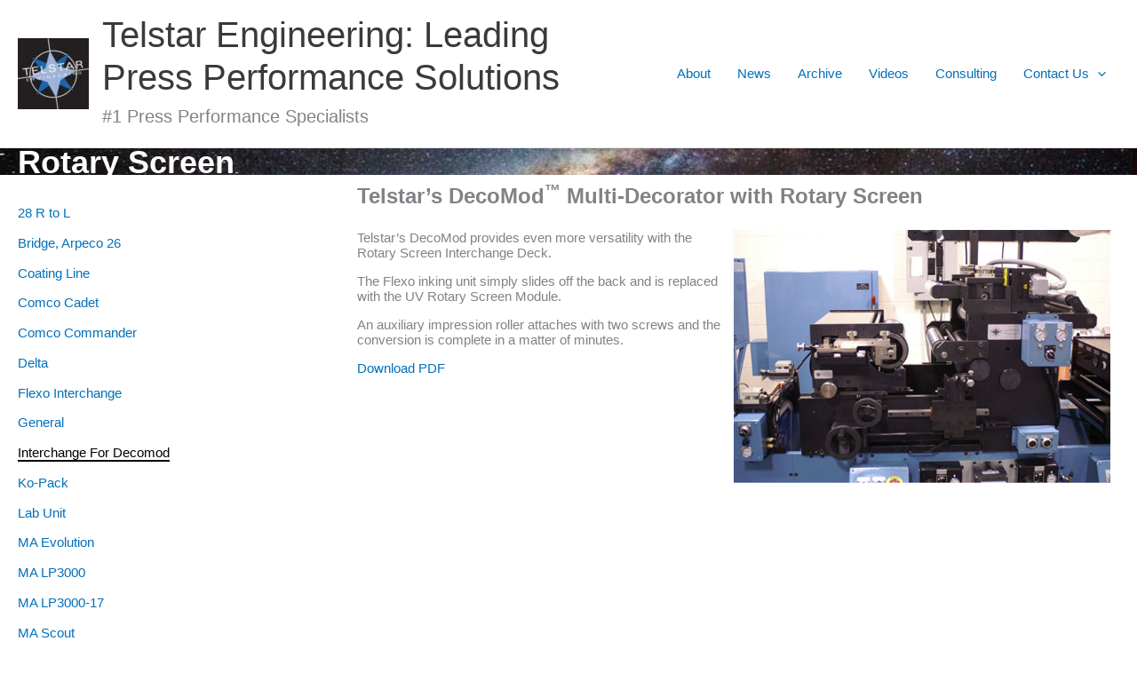

--- FILE ---
content_type: text/html; charset=UTF-8
request_url: https://telstarengineering.com/rotary-screen/decomod-multi-decorator-w-screen/
body_size: 20029
content:
<!DOCTYPE html>
<html lang="en">
<head>
<meta charset="UTF-8">
<meta name="viewport" content="width=device-width, initial-scale=1">
<link rel="profile" href="https://gmpg.org/xfn/11">

<meta name='robots' content='noindex, follow' />
	<style>img:is([sizes="auto" i], [sizes^="auto," i]) { contain-intrinsic-size: 3000px 1500px }</style>
	<meta name="google" content="nositelinkssearchbox" ><link rel="canonical" href="https://telstarengineering.com/rotary-screen/decomod-multi-decorator-w-screen/" />
<meta name="description" content="Telstar’s DecoMod™&nbsp;Multi-Decorator with Rotary Screen Telstar’s DecoMod provides even more versatility with the Rotary Screen Interchange Deck. The Flex..."><script type="application/ld+json">{"@context":"https://schema.org","@type":"Organization","name":"Telstar Engineering","url":"https://telstarengineering.com","logo":"https://telstarengineering.com/wp-content/uploads/2025/09/logo112.jpg","description":"Telstar Engineering: Leading Press Performance Solutions","contactPoint":{"@type":"ContactPoint","contactType":"Customer support","telephone":"+1 952-890-9440","contactOption":"None"}}</script><meta property="og:url" content="https://telstarengineering.com/rotary-screen/decomod-multi-decorator-w-screen/" /><meta property="og:site_name" content="Telstar Engineering: Leading Press Performance Solutions" /><meta property="og:locale" content="en" /><meta property="og:type" content="article" /><meta property="og:title" content="Interchange For Decomod - Telstar Engineering: Leading Press Performance Solutions" /><meta property="og:description" content="Telstar’s DecoMod™&nbsp;Multi-Decorator with Rotary Screen Telstar’s DecoMod provides even more versatility with the Rotary Screen Interchange Deck. The Flexo inking unit simply slides off the back and is replaced with the UV Rotary Screen Module. An auxiliary impression roller attaches with two screws and the conversion is complete in a matter of minutes. Download PDF" /><meta property="og:image" content="https://telstarengineering.com/wp-content/uploads/2021/07/blank-header.jpg" /><meta property="og:secure_url" content="https://telstarengineering.com/wp-content/uploads/2021/07/blank-header.jpg" /><meta property="og:image:height" content="115" /><meta property="og:image:width" content="1920" /><meta name="twitter:card" content="summary"/><meta name="twitter:locale" content="en"/><meta name="twitter:title"  content="Interchange For Decomod - Telstar Engineering: Leading Press Performance Solutions"/><meta name="twitter:description" content="Telstar’s DecoMod™&nbsp;Multi-Decorator with Rotary Screen Telstar’s DecoMod provides even more versatility with the Rotary Screen Interchange Deck. The Flexo inking unit simply slides off the back and is replaced with the UV Rotary Screen Module. An auxiliary impression roller attaches with two screws and the conversion is complete in a matter of minutes. Download PDF"/><meta name="twitter:url" content="https://telstarengineering.com/rotary-screen/decomod-multi-decorator-w-screen/"/><meta name="twitter:image" content="https://telstarengineering.com/wp-content/uploads/2021/07/blank-header.jpg"/>
	<!-- This site is optimized with the Yoast SEO plugin v26.6 - https://yoast.com/wordpress/plugins/seo/ -->
	<title>Interchange For Decomod - Telstar Engineering: Leading Press Performance Solutions</title>
	<meta name="description" content="Telstar Engineering: #1 Press Performance Specialists, offering innovative solutions for manufacturing and engineering needs." />
	<meta property="og:locale" content="en_US" />
	<meta property="og:type" content="article" />
	<meta property="og:title" content="Interchange For Decomod - Telstar Engineering: Leading Press Performance Solutions" />
	<meta property="og:description" content="Telstar Engineering: #1 Press Performance Specialists, offering innovative solutions for manufacturing and engineering needs." />
	<meta property="og:url" content="https://telstarengineering.com/rotary-screen/decomod-multi-decorator-w-screen/" />
	<meta property="og:site_name" content="Telstar Engineering: Leading Press Performance Solutions" />
	<meta property="article:modified_time" content="2022-01-06T18:32:46+00:00" />
	<meta property="og:image" content="https://telstarengineering.com/wp-content/uploads/2021/07/blank-header.jpg" />
	<meta property="og:image:width" content="1920" />
	<meta property="og:image:height" content="115" />
	<meta property="og:image:type" content="image/jpeg" />
	<meta name="twitter:card" content="summary_large_image" />
	<script type="application/ld+json" class="yoast-schema-graph">{"@context":"https://schema.org","@graph":[{"@type":"WebPage","@id":"https://telstarengineering.com/rotary-screen/decomod-multi-decorator-w-screen/","url":"https://telstarengineering.com/rotary-screen/decomod-multi-decorator-w-screen/","name":"Interchange For Decomod - Telstar Engineering: Leading Press Performance Solutions","isPartOf":{"@id":"https://telstarengineering.com/#website"},"primaryImageOfPage":{"@id":"https://telstarengineering.com/rotary-screen/decomod-multi-decorator-w-screen/#primaryimage"},"image":{"@id":"https://telstarengineering.com/rotary-screen/decomod-multi-decorator-w-screen/#primaryimage"},"thumbnailUrl":"https://telstarengineering.com/wp-content/uploads/2021/07/blank-header.jpg","datePublished":"2021-07-27T21:12:31+00:00","dateModified":"2022-01-06T18:32:46+00:00","description":"Telstar Engineering: #1 Press Performance Specialists, offering innovative solutions for manufacturing and engineering needs.","breadcrumb":{"@id":"https://telstarengineering.com/rotary-screen/decomod-multi-decorator-w-screen/#breadcrumb"},"inLanguage":"en","potentialAction":[{"@type":"ReadAction","target":["https://telstarengineering.com/rotary-screen/decomod-multi-decorator-w-screen/"]}]},{"@type":"ImageObject","inLanguage":"en","@id":"https://telstarengineering.com/rotary-screen/decomod-multi-decorator-w-screen/#primaryimage","url":"https://telstarengineering.com/wp-content/uploads/2021/07/blank-header.jpg","contentUrl":"https://telstarengineering.com/wp-content/uploads/2021/07/blank-header.jpg","width":1920,"height":115,"caption":"Background header"},{"@type":"BreadcrumbList","@id":"https://telstarengineering.com/rotary-screen/decomod-multi-decorator-w-screen/#breadcrumb","itemListElement":[{"@type":"ListItem","position":1,"name":"Home","item":"https://telstarengineering.com/"},{"@type":"ListItem","position":2,"name":"Rotary Screen","item":"https://telstarengineering.com/rotary-screen/"},{"@type":"ListItem","position":3,"name":"Interchange For Decomod"}]},{"@type":"WebSite","@id":"https://telstarengineering.com/#website","url":"https://telstarengineering.com/","name":"Telstar Engineering","description":"#1 Press Performance Specialists","publisher":{"@id":"https://telstarengineering.com/#organization"},"potentialAction":[{"@type":"SearchAction","target":{"@type":"EntryPoint","urlTemplate":"https://telstarengineering.com/?s={search_term_string}"},"query-input":{"@type":"PropertyValueSpecification","valueRequired":true,"valueName":"search_term_string"}}],"inLanguage":"en"},{"@type":"Organization","@id":"https://telstarengineering.com/#organization","name":"Telstar Engineering","url":"https://telstarengineering.com/","logo":{"@type":"ImageObject","inLanguage":"en","@id":"https://telstarengineering.com/#/schema/logo/image/","url":"https://telstarengineering.com/wp-content/uploads/2021/09/Telstar-logo.jpg","contentUrl":"https://telstarengineering.com/wp-content/uploads/2021/09/Telstar-logo.jpg","width":283,"height":272,"caption":"Telstar Engineering"},"image":{"@id":"https://telstarengineering.com/#/schema/logo/image/"}}]}</script>
	<!-- / Yoast SEO plugin. -->


<link rel="alternate" type="application/rss+xml" title="Telstar Engineering: Leading Press Performance Solutions &raquo; Feed" href="https://telstarengineering.com/feed/" />
<link rel="alternate" type="application/rss+xml" title="Telstar Engineering: Leading Press Performance Solutions &raquo; Comments Feed" href="https://telstarengineering.com/comments/feed/" />
<script>
window._wpemojiSettings = {"baseUrl":"https:\/\/s.w.org\/images\/core\/emoji\/16.0.1\/72x72\/","ext":".png","svgUrl":"https:\/\/s.w.org\/images\/core\/emoji\/16.0.1\/svg\/","svgExt":".svg","source":{"concatemoji":"https:\/\/telstarengineering.com\/wp-includes\/js\/wp-emoji-release.min.js?ver=6.8.3"}};
/*! This file is auto-generated */
!function(s,n){var o,i,e;function c(e){try{var t={supportTests:e,timestamp:(new Date).valueOf()};sessionStorage.setItem(o,JSON.stringify(t))}catch(e){}}function p(e,t,n){e.clearRect(0,0,e.canvas.width,e.canvas.height),e.fillText(t,0,0);var t=new Uint32Array(e.getImageData(0,0,e.canvas.width,e.canvas.height).data),a=(e.clearRect(0,0,e.canvas.width,e.canvas.height),e.fillText(n,0,0),new Uint32Array(e.getImageData(0,0,e.canvas.width,e.canvas.height).data));return t.every(function(e,t){return e===a[t]})}function u(e,t){e.clearRect(0,0,e.canvas.width,e.canvas.height),e.fillText(t,0,0);for(var n=e.getImageData(16,16,1,1),a=0;a<n.data.length;a++)if(0!==n.data[a])return!1;return!0}function f(e,t,n,a){switch(t){case"flag":return n(e,"\ud83c\udff3\ufe0f\u200d\u26a7\ufe0f","\ud83c\udff3\ufe0f\u200b\u26a7\ufe0f")?!1:!n(e,"\ud83c\udde8\ud83c\uddf6","\ud83c\udde8\u200b\ud83c\uddf6")&&!n(e,"\ud83c\udff4\udb40\udc67\udb40\udc62\udb40\udc65\udb40\udc6e\udb40\udc67\udb40\udc7f","\ud83c\udff4\u200b\udb40\udc67\u200b\udb40\udc62\u200b\udb40\udc65\u200b\udb40\udc6e\u200b\udb40\udc67\u200b\udb40\udc7f");case"emoji":return!a(e,"\ud83e\udedf")}return!1}function g(e,t,n,a){var r="undefined"!=typeof WorkerGlobalScope&&self instanceof WorkerGlobalScope?new OffscreenCanvas(300,150):s.createElement("canvas"),o=r.getContext("2d",{willReadFrequently:!0}),i=(o.textBaseline="top",o.font="600 32px Arial",{});return e.forEach(function(e){i[e]=t(o,e,n,a)}),i}function t(e){var t=s.createElement("script");t.src=e,t.defer=!0,s.head.appendChild(t)}"undefined"!=typeof Promise&&(o="wpEmojiSettingsSupports",i=["flag","emoji"],n.supports={everything:!0,everythingExceptFlag:!0},e=new Promise(function(e){s.addEventListener("DOMContentLoaded",e,{once:!0})}),new Promise(function(t){var n=function(){try{var e=JSON.parse(sessionStorage.getItem(o));if("object"==typeof e&&"number"==typeof e.timestamp&&(new Date).valueOf()<e.timestamp+604800&&"object"==typeof e.supportTests)return e.supportTests}catch(e){}return null}();if(!n){if("undefined"!=typeof Worker&&"undefined"!=typeof OffscreenCanvas&&"undefined"!=typeof URL&&URL.createObjectURL&&"undefined"!=typeof Blob)try{var e="postMessage("+g.toString()+"("+[JSON.stringify(i),f.toString(),p.toString(),u.toString()].join(",")+"));",a=new Blob([e],{type:"text/javascript"}),r=new Worker(URL.createObjectURL(a),{name:"wpTestEmojiSupports"});return void(r.onmessage=function(e){c(n=e.data),r.terminate(),t(n)})}catch(e){}c(n=g(i,f,p,u))}t(n)}).then(function(e){for(var t in e)n.supports[t]=e[t],n.supports.everything=n.supports.everything&&n.supports[t],"flag"!==t&&(n.supports.everythingExceptFlag=n.supports.everythingExceptFlag&&n.supports[t]);n.supports.everythingExceptFlag=n.supports.everythingExceptFlag&&!n.supports.flag,n.DOMReady=!1,n.readyCallback=function(){n.DOMReady=!0}}).then(function(){return e}).then(function(){var e;n.supports.everything||(n.readyCallback(),(e=n.source||{}).concatemoji?t(e.concatemoji):e.wpemoji&&e.twemoji&&(t(e.twemoji),t(e.wpemoji)))}))}((window,document),window._wpemojiSettings);
</script>
<link rel='stylesheet' id='astra-theme-css-css' href='https://telstarengineering.com/wp-content/themes/astra/assets/css/minified/main.min.css?ver=4.11.12' media='all' />
<link rel='stylesheet' id='astra-theme-dynamic-css' href='https://telstarengineering.com/wp-content/uploads/astra/astra-theme-dynamic-css-post-1543.css?ver=1768544674' media='all' />
<style id='wp-emoji-styles-inline-css'>

	img.wp-smiley, img.emoji {
		display: inline !important;
		border: none !important;
		box-shadow: none !important;
		height: 1em !important;
		width: 1em !important;
		margin: 0 0.07em !important;
		vertical-align: -0.1em !important;
		background: none !important;
		padding: 0 !important;
	}
</style>
<link rel='stylesheet' id='wp-block-library-css' href='https://telstarengineering.com/wp-includes/css/dist/block-library/style.min.css?ver=6.8.3' media='all' />
<link rel='stylesheet' id='coblocks-frontend-css' href='https://telstarengineering.com/wp-content/plugins/coblocks/dist/style-coblocks-1.css?ver=3.1.16' media='all' />
<link rel='stylesheet' id='coblocks-extensions-css' href='https://telstarengineering.com/wp-content/plugins/coblocks/dist/style-coblocks-extensions.css?ver=3.1.16' media='all' />
<link rel='stylesheet' id='coblocks-animation-css' href='https://telstarengineering.com/wp-content/plugins/coblocks/dist/style-coblocks-animation.css?ver=2677611078ee87eb3b1c' media='all' />
<style id='global-styles-inline-css'>
:root{--wp--preset--aspect-ratio--square: 1;--wp--preset--aspect-ratio--4-3: 4/3;--wp--preset--aspect-ratio--3-4: 3/4;--wp--preset--aspect-ratio--3-2: 3/2;--wp--preset--aspect-ratio--2-3: 2/3;--wp--preset--aspect-ratio--16-9: 16/9;--wp--preset--aspect-ratio--9-16: 9/16;--wp--preset--color--black: #000000;--wp--preset--color--cyan-bluish-gray: #abb8c3;--wp--preset--color--white: #ffffff;--wp--preset--color--pale-pink: #f78da7;--wp--preset--color--vivid-red: #cf2e2e;--wp--preset--color--luminous-vivid-orange: #ff6900;--wp--preset--color--luminous-vivid-amber: #fcb900;--wp--preset--color--light-green-cyan: #7bdcb5;--wp--preset--color--vivid-green-cyan: #00d084;--wp--preset--color--pale-cyan-blue: #8ed1fc;--wp--preset--color--vivid-cyan-blue: #0693e3;--wp--preset--color--vivid-purple: #9b51e0;--wp--preset--color--ast-global-color-0: var(--ast-global-color-0);--wp--preset--color--ast-global-color-1: var(--ast-global-color-1);--wp--preset--color--ast-global-color-2: var(--ast-global-color-2);--wp--preset--color--ast-global-color-3: var(--ast-global-color-3);--wp--preset--color--ast-global-color-4: var(--ast-global-color-4);--wp--preset--color--ast-global-color-5: var(--ast-global-color-5);--wp--preset--color--ast-global-color-6: var(--ast-global-color-6);--wp--preset--color--ast-global-color-7: var(--ast-global-color-7);--wp--preset--color--ast-global-color-8: var(--ast-global-color-8);--wp--preset--gradient--vivid-cyan-blue-to-vivid-purple: linear-gradient(135deg,rgba(6,147,227,1) 0%,rgb(155,81,224) 100%);--wp--preset--gradient--light-green-cyan-to-vivid-green-cyan: linear-gradient(135deg,rgb(122,220,180) 0%,rgb(0,208,130) 100%);--wp--preset--gradient--luminous-vivid-amber-to-luminous-vivid-orange: linear-gradient(135deg,rgba(252,185,0,1) 0%,rgba(255,105,0,1) 100%);--wp--preset--gradient--luminous-vivid-orange-to-vivid-red: linear-gradient(135deg,rgba(255,105,0,1) 0%,rgb(207,46,46) 100%);--wp--preset--gradient--very-light-gray-to-cyan-bluish-gray: linear-gradient(135deg,rgb(238,238,238) 0%,rgb(169,184,195) 100%);--wp--preset--gradient--cool-to-warm-spectrum: linear-gradient(135deg,rgb(74,234,220) 0%,rgb(151,120,209) 20%,rgb(207,42,186) 40%,rgb(238,44,130) 60%,rgb(251,105,98) 80%,rgb(254,248,76) 100%);--wp--preset--gradient--blush-light-purple: linear-gradient(135deg,rgb(255,206,236) 0%,rgb(152,150,240) 100%);--wp--preset--gradient--blush-bordeaux: linear-gradient(135deg,rgb(254,205,165) 0%,rgb(254,45,45) 50%,rgb(107,0,62) 100%);--wp--preset--gradient--luminous-dusk: linear-gradient(135deg,rgb(255,203,112) 0%,rgb(199,81,192) 50%,rgb(65,88,208) 100%);--wp--preset--gradient--pale-ocean: linear-gradient(135deg,rgb(255,245,203) 0%,rgb(182,227,212) 50%,rgb(51,167,181) 100%);--wp--preset--gradient--electric-grass: linear-gradient(135deg,rgb(202,248,128) 0%,rgb(113,206,126) 100%);--wp--preset--gradient--midnight: linear-gradient(135deg,rgb(2,3,129) 0%,rgb(40,116,252) 100%);--wp--preset--font-size--small: 13px;--wp--preset--font-size--medium: 20px;--wp--preset--font-size--large: 36px;--wp--preset--font-size--x-large: 42px;--wp--preset--spacing--20: 0.44rem;--wp--preset--spacing--30: 0.67rem;--wp--preset--spacing--40: 1rem;--wp--preset--spacing--50: 1.5rem;--wp--preset--spacing--60: 2.25rem;--wp--preset--spacing--70: 3.38rem;--wp--preset--spacing--80: 5.06rem;--wp--preset--shadow--natural: 6px 6px 9px rgba(0, 0, 0, 0.2);--wp--preset--shadow--deep: 12px 12px 50px rgba(0, 0, 0, 0.4);--wp--preset--shadow--sharp: 6px 6px 0px rgba(0, 0, 0, 0.2);--wp--preset--shadow--outlined: 6px 6px 0px -3px rgba(255, 255, 255, 1), 6px 6px rgba(0, 0, 0, 1);--wp--preset--shadow--crisp: 6px 6px 0px rgba(0, 0, 0, 1);}:root { --wp--style--global--content-size: var(--wp--custom--ast-content-width-size);--wp--style--global--wide-size: var(--wp--custom--ast-wide-width-size); }:where(body) { margin: 0; }.wp-site-blocks > .alignleft { float: left; margin-right: 2em; }.wp-site-blocks > .alignright { float: right; margin-left: 2em; }.wp-site-blocks > .aligncenter { justify-content: center; margin-left: auto; margin-right: auto; }:where(.wp-site-blocks) > * { margin-block-start: 24px; margin-block-end: 0; }:where(.wp-site-blocks) > :first-child { margin-block-start: 0; }:where(.wp-site-blocks) > :last-child { margin-block-end: 0; }:root { --wp--style--block-gap: 24px; }:root :where(.is-layout-flow) > :first-child{margin-block-start: 0;}:root :where(.is-layout-flow) > :last-child{margin-block-end: 0;}:root :where(.is-layout-flow) > *{margin-block-start: 24px;margin-block-end: 0;}:root :where(.is-layout-constrained) > :first-child{margin-block-start: 0;}:root :where(.is-layout-constrained) > :last-child{margin-block-end: 0;}:root :where(.is-layout-constrained) > *{margin-block-start: 24px;margin-block-end: 0;}:root :where(.is-layout-flex){gap: 24px;}:root :where(.is-layout-grid){gap: 24px;}.is-layout-flow > .alignleft{float: left;margin-inline-start: 0;margin-inline-end: 2em;}.is-layout-flow > .alignright{float: right;margin-inline-start: 2em;margin-inline-end: 0;}.is-layout-flow > .aligncenter{margin-left: auto !important;margin-right: auto !important;}.is-layout-constrained > .alignleft{float: left;margin-inline-start: 0;margin-inline-end: 2em;}.is-layout-constrained > .alignright{float: right;margin-inline-start: 2em;margin-inline-end: 0;}.is-layout-constrained > .aligncenter{margin-left: auto !important;margin-right: auto !important;}.is-layout-constrained > :where(:not(.alignleft):not(.alignright):not(.alignfull)){max-width: var(--wp--style--global--content-size);margin-left: auto !important;margin-right: auto !important;}.is-layout-constrained > .alignwide{max-width: var(--wp--style--global--wide-size);}body .is-layout-flex{display: flex;}.is-layout-flex{flex-wrap: wrap;align-items: center;}.is-layout-flex > :is(*, div){margin: 0;}body .is-layout-grid{display: grid;}.is-layout-grid > :is(*, div){margin: 0;}body{padding-top: 0px;padding-right: 0px;padding-bottom: 0px;padding-left: 0px;}a:where(:not(.wp-element-button)){text-decoration: none;}:root :where(.wp-element-button, .wp-block-button__link){background-color: #32373c;border-width: 0;color: #fff;font-family: inherit;font-size: inherit;line-height: inherit;padding: calc(0.667em + 2px) calc(1.333em + 2px);text-decoration: none;}.has-black-color{color: var(--wp--preset--color--black) !important;}.has-cyan-bluish-gray-color{color: var(--wp--preset--color--cyan-bluish-gray) !important;}.has-white-color{color: var(--wp--preset--color--white) !important;}.has-pale-pink-color{color: var(--wp--preset--color--pale-pink) !important;}.has-vivid-red-color{color: var(--wp--preset--color--vivid-red) !important;}.has-luminous-vivid-orange-color{color: var(--wp--preset--color--luminous-vivid-orange) !important;}.has-luminous-vivid-amber-color{color: var(--wp--preset--color--luminous-vivid-amber) !important;}.has-light-green-cyan-color{color: var(--wp--preset--color--light-green-cyan) !important;}.has-vivid-green-cyan-color{color: var(--wp--preset--color--vivid-green-cyan) !important;}.has-pale-cyan-blue-color{color: var(--wp--preset--color--pale-cyan-blue) !important;}.has-vivid-cyan-blue-color{color: var(--wp--preset--color--vivid-cyan-blue) !important;}.has-vivid-purple-color{color: var(--wp--preset--color--vivid-purple) !important;}.has-ast-global-color-0-color{color: var(--wp--preset--color--ast-global-color-0) !important;}.has-ast-global-color-1-color{color: var(--wp--preset--color--ast-global-color-1) !important;}.has-ast-global-color-2-color{color: var(--wp--preset--color--ast-global-color-2) !important;}.has-ast-global-color-3-color{color: var(--wp--preset--color--ast-global-color-3) !important;}.has-ast-global-color-4-color{color: var(--wp--preset--color--ast-global-color-4) !important;}.has-ast-global-color-5-color{color: var(--wp--preset--color--ast-global-color-5) !important;}.has-ast-global-color-6-color{color: var(--wp--preset--color--ast-global-color-6) !important;}.has-ast-global-color-7-color{color: var(--wp--preset--color--ast-global-color-7) !important;}.has-ast-global-color-8-color{color: var(--wp--preset--color--ast-global-color-8) !important;}.has-black-background-color{background-color: var(--wp--preset--color--black) !important;}.has-cyan-bluish-gray-background-color{background-color: var(--wp--preset--color--cyan-bluish-gray) !important;}.has-white-background-color{background-color: var(--wp--preset--color--white) !important;}.has-pale-pink-background-color{background-color: var(--wp--preset--color--pale-pink) !important;}.has-vivid-red-background-color{background-color: var(--wp--preset--color--vivid-red) !important;}.has-luminous-vivid-orange-background-color{background-color: var(--wp--preset--color--luminous-vivid-orange) !important;}.has-luminous-vivid-amber-background-color{background-color: var(--wp--preset--color--luminous-vivid-amber) !important;}.has-light-green-cyan-background-color{background-color: var(--wp--preset--color--light-green-cyan) !important;}.has-vivid-green-cyan-background-color{background-color: var(--wp--preset--color--vivid-green-cyan) !important;}.has-pale-cyan-blue-background-color{background-color: var(--wp--preset--color--pale-cyan-blue) !important;}.has-vivid-cyan-blue-background-color{background-color: var(--wp--preset--color--vivid-cyan-blue) !important;}.has-vivid-purple-background-color{background-color: var(--wp--preset--color--vivid-purple) !important;}.has-ast-global-color-0-background-color{background-color: var(--wp--preset--color--ast-global-color-0) !important;}.has-ast-global-color-1-background-color{background-color: var(--wp--preset--color--ast-global-color-1) !important;}.has-ast-global-color-2-background-color{background-color: var(--wp--preset--color--ast-global-color-2) !important;}.has-ast-global-color-3-background-color{background-color: var(--wp--preset--color--ast-global-color-3) !important;}.has-ast-global-color-4-background-color{background-color: var(--wp--preset--color--ast-global-color-4) !important;}.has-ast-global-color-5-background-color{background-color: var(--wp--preset--color--ast-global-color-5) !important;}.has-ast-global-color-6-background-color{background-color: var(--wp--preset--color--ast-global-color-6) !important;}.has-ast-global-color-7-background-color{background-color: var(--wp--preset--color--ast-global-color-7) !important;}.has-ast-global-color-8-background-color{background-color: var(--wp--preset--color--ast-global-color-8) !important;}.has-black-border-color{border-color: var(--wp--preset--color--black) !important;}.has-cyan-bluish-gray-border-color{border-color: var(--wp--preset--color--cyan-bluish-gray) !important;}.has-white-border-color{border-color: var(--wp--preset--color--white) !important;}.has-pale-pink-border-color{border-color: var(--wp--preset--color--pale-pink) !important;}.has-vivid-red-border-color{border-color: var(--wp--preset--color--vivid-red) !important;}.has-luminous-vivid-orange-border-color{border-color: var(--wp--preset--color--luminous-vivid-orange) !important;}.has-luminous-vivid-amber-border-color{border-color: var(--wp--preset--color--luminous-vivid-amber) !important;}.has-light-green-cyan-border-color{border-color: var(--wp--preset--color--light-green-cyan) !important;}.has-vivid-green-cyan-border-color{border-color: var(--wp--preset--color--vivid-green-cyan) !important;}.has-pale-cyan-blue-border-color{border-color: var(--wp--preset--color--pale-cyan-blue) !important;}.has-vivid-cyan-blue-border-color{border-color: var(--wp--preset--color--vivid-cyan-blue) !important;}.has-vivid-purple-border-color{border-color: var(--wp--preset--color--vivid-purple) !important;}.has-ast-global-color-0-border-color{border-color: var(--wp--preset--color--ast-global-color-0) !important;}.has-ast-global-color-1-border-color{border-color: var(--wp--preset--color--ast-global-color-1) !important;}.has-ast-global-color-2-border-color{border-color: var(--wp--preset--color--ast-global-color-2) !important;}.has-ast-global-color-3-border-color{border-color: var(--wp--preset--color--ast-global-color-3) !important;}.has-ast-global-color-4-border-color{border-color: var(--wp--preset--color--ast-global-color-4) !important;}.has-ast-global-color-5-border-color{border-color: var(--wp--preset--color--ast-global-color-5) !important;}.has-ast-global-color-6-border-color{border-color: var(--wp--preset--color--ast-global-color-6) !important;}.has-ast-global-color-7-border-color{border-color: var(--wp--preset--color--ast-global-color-7) !important;}.has-ast-global-color-8-border-color{border-color: var(--wp--preset--color--ast-global-color-8) !important;}.has-vivid-cyan-blue-to-vivid-purple-gradient-background{background: var(--wp--preset--gradient--vivid-cyan-blue-to-vivid-purple) !important;}.has-light-green-cyan-to-vivid-green-cyan-gradient-background{background: var(--wp--preset--gradient--light-green-cyan-to-vivid-green-cyan) !important;}.has-luminous-vivid-amber-to-luminous-vivid-orange-gradient-background{background: var(--wp--preset--gradient--luminous-vivid-amber-to-luminous-vivid-orange) !important;}.has-luminous-vivid-orange-to-vivid-red-gradient-background{background: var(--wp--preset--gradient--luminous-vivid-orange-to-vivid-red) !important;}.has-very-light-gray-to-cyan-bluish-gray-gradient-background{background: var(--wp--preset--gradient--very-light-gray-to-cyan-bluish-gray) !important;}.has-cool-to-warm-spectrum-gradient-background{background: var(--wp--preset--gradient--cool-to-warm-spectrum) !important;}.has-blush-light-purple-gradient-background{background: var(--wp--preset--gradient--blush-light-purple) !important;}.has-blush-bordeaux-gradient-background{background: var(--wp--preset--gradient--blush-bordeaux) !important;}.has-luminous-dusk-gradient-background{background: var(--wp--preset--gradient--luminous-dusk) !important;}.has-pale-ocean-gradient-background{background: var(--wp--preset--gradient--pale-ocean) !important;}.has-electric-grass-gradient-background{background: var(--wp--preset--gradient--electric-grass) !important;}.has-midnight-gradient-background{background: var(--wp--preset--gradient--midnight) !important;}.has-small-font-size{font-size: var(--wp--preset--font-size--small) !important;}.has-medium-font-size{font-size: var(--wp--preset--font-size--medium) !important;}.has-large-font-size{font-size: var(--wp--preset--font-size--large) !important;}.has-x-large-font-size{font-size: var(--wp--preset--font-size--x-large) !important;}
:root :where(.wp-block-pullquote){font-size: 1.5em;line-height: 1.6;}
</style>
<link rel='stylesheet' id='child-theme-generator-css' href='https://telstarengineering.com/wp-content/plugins/child-theme-generator/public/css/child-theme-generator-public.css?ver=1.0.0' media='all' />
<link rel='stylesheet' id='wp-components-css' href='https://telstarengineering.com/wp-includes/css/dist/components/style.min.css?ver=6.8.3' media='all' />
<link rel='stylesheet' id='godaddy-styles-css' href='https://telstarengineering.com/wp-content/mu-plugins/vendor/wpex/godaddy-launch/includes/Dependencies/GoDaddy/Styles/build/latest.css?ver=2.0.2' media='all' />
<link rel='stylesheet' id='parent-style-css' href='https://telstarengineering.com/wp-content/themes/astra/style.css?ver=6.8.3' media='all' />
<link rel='stylesheet' id='child2-style-css' href='https://telstarengineering.com/wp-content/themes/AstraChild/style.css?ver=6.8.3' media='all' />
<link rel='stylesheet' id='astra-addon-css-css' href='https://telstarengineering.com/wp-content/uploads/astra-addon/astra-addon-69441b1e25e9c5-77766424.css?ver=4.11.13' media='all' />
<link rel='stylesheet' id='astra-addon-dynamic-css' href='https://telstarengineering.com/wp-content/uploads/astra-addon/astra-addon-dynamic-css-post-1543.css?ver=1768544674' media='all' />
<!--[if IE]>
<script src="https://telstarengineering.com/wp-content/themes/astra/assets/js/minified/flexibility.min.js?ver=4.11.12" id="astra-flexibility-js"></script>
<script id="astra-flexibility-js-after">
flexibility(document.documentElement);
</script>
<![endif]-->
<script src="https://telstarengineering.com/wp-includes/js/jquery/jquery.min.js?ver=3.7.1" id="jquery-core-js"></script>
<script src="https://telstarengineering.com/wp-includes/js/jquery/jquery-migrate.min.js?ver=3.4.1" id="jquery-migrate-js"></script>
<script src="https://telstarengineering.com/wp-content/plugins/child-theme-generator/public/js/child-theme-generator-public.js?ver=1.0.0" id="child-theme-generator-js"></script>
<link rel="https://api.w.org/" href="https://telstarengineering.com/wp-json/" /><link rel="alternate" title="JSON" type="application/json" href="https://telstarengineering.com/wp-json/wp/v2/pages/1543" /><link rel="EditURI" type="application/rsd+xml" title="RSD" href="https://telstarengineering.com/xmlrpc.php?rsd" />
<meta name="generator" content="WordPress 6.8.3" />
<link rel='shortlink' href='https://telstarengineering.com/?p=1543' />
<link rel="alternate" title="oEmbed (JSON)" type="application/json+oembed" href="https://telstarengineering.com/wp-json/oembed/1.0/embed?url=https%3A%2F%2Ftelstarengineering.com%2Frotary-screen%2Fdecomod-multi-decorator-w-screen%2F" />
<link rel="alternate" title="oEmbed (XML)" type="text/xml+oembed" href="https://telstarengineering.com/wp-json/oembed/1.0/embed?url=https%3A%2F%2Ftelstarengineering.com%2Frotary-screen%2Fdecomod-multi-decorator-w-screen%2F&#038;format=xml" />
<link rel="icon" href="https://telstarengineering.com/wp-content/uploads/2021/05/Telstar-logo-150x150.jpg" sizes="32x32" />
<link rel="icon" href="https://telstarengineering.com/wp-content/uploads/2021/05/Telstar-logo.jpg" sizes="192x192" />
<link rel="apple-touch-icon" href="https://telstarengineering.com/wp-content/uploads/2021/05/Telstar-logo.jpg" />
<meta name="msapplication-TileImage" content="https://telstarengineering.com/wp-content/uploads/2021/05/Telstar-logo.jpg" />
		<style id="wp-custom-css">
			h1.site-title {
    line-height: normal;
}
@media all and (min-width: 768px){
.telpad_wrap {
    transform: scale(0.70);
    margin: -80px auto -110px !important;
}
}		</style>
		</head>

<body itemtype='https://schema.org/WebPage' itemscope='itemscope' class="wp-singular page-template page-template-template-sidebar page-template-template-sidebar-php page page-id-1543 page-child parent-pageid-174 wp-custom-logo wp-theme-astra wp-child-theme-AstraChild ast-desktop ast-separate-container ast-left-sidebar astra-4.11.12 ast-single-post ast-inherit-site-logo-transparent ast-hfb-header ast-full-width-layout ast-sticky-header-shrink ast-inherit-site-logo-sticky astra-addon-4.11.13">
<div 
class="hfeed site" id="page">
	<a class="skip-link screen-reader-text" href="#content">Skip to content</a>
			<header
		class="site-header header-main-layout-1 ast-primary-menu-enabled ast-logo-title-inline ast-hide-custom-menu-mobile ast-builder-menu-toggle-icon ast-mobile-header-inline" id="masthead" itemtype="https://schema.org/WPHeader" itemscope="itemscope" itemid="#masthead"		>
			<div id="ast-desktop-header" data-toggle-type="dropdown">
		<div class="ast-main-header-wrap main-header-bar-wrap ">
		<div class="ast-primary-header-bar ast-primary-header main-header-bar site-header-focus-item" data-section="section-primary-header-builder">
						<div class="site-primary-header-wrap ast-builder-grid-row-container site-header-focus-item ast-container" data-section="section-primary-header-builder">
				<div class="ast-builder-grid-row ast-builder-grid-row-has-sides ast-builder-grid-row-no-center">
											<div class="site-header-primary-section-left site-header-section ast-flex site-header-section-left">
									<div class="ast-builder-layout-element ast-flex site-header-focus-item" data-section="title_tagline">
							<div
				class="site-branding ast-site-identity" itemtype="https://schema.org/Organization" itemscope="itemscope"				>
					<span class="site-logo-img"><a href="https://telstarengineering.com/" class="custom-logo-link" rel="home"><img width="80" height="80" src="https://telstarengineering.com/wp-content/uploads/2021/07/cropped-logo-80x80.jpg" class="custom-logo" alt="Telstar Engineering: Leading Press Performance Solutions" decoding="async" srcset="https://telstarengineering.com/wp-content/uploads/2021/07/cropped-logo-80x80.jpg 80w, https://telstarengineering.com/wp-content/uploads/2021/07/cropped-logo.jpg 143w" sizes="(max-width: 80px) 100vw, 80px" /></a></span><div class="ast-site-title-wrap">
						<span class="site-title" itemprop="name">
				<a href="https://telstarengineering.com/" rel="home" itemprop="url" >
					Telstar Engineering: Leading Press Performance Solutions
				</a>
			</span>
						<p class="site-description" itemprop="description">
				#1 Press Performance Specialists
			</p>
				</div>				</div>
			<!-- .site-branding -->
					</div>
								</div>
																								<div class="site-header-primary-section-right site-header-section ast-flex ast-grid-right-section">
										<div class="ast-builder-menu-1 ast-builder-menu ast-flex ast-builder-menu-1-focus-item ast-builder-layout-element site-header-focus-item" data-section="section-hb-menu-1">
			<div class="ast-main-header-bar-alignment"><div class="main-header-bar-navigation"><nav class="site-navigation ast-flex-grow-1 navigation-accessibility site-header-focus-item" id="primary-site-navigation-desktop" aria-label="Primary Site Navigation" itemtype="https://schema.org/SiteNavigationElement" itemscope="itemscope"><div class="main-navigation ast-inline-flex"><ul id="ast-hf-menu-1" class="main-header-menu ast-menu-shadow ast-nav-menu ast-flex  submenu-with-border stack-on-mobile ast-mega-menu-enabled"><li id="menu-item-98" class="menu-item menu-item-type-post_type menu-item-object-page menu-item-98"><a href="https://telstarengineering.com/about/" class="menu-link"><span class="ast-icon icon-arrow"><svg class="ast-arrow-svg" xmlns="http://www.w3.org/2000/svg" xmlns:xlink="http://www.w3.org/1999/xlink" version="1.1" x="0px" y="0px" width="26px" height="16.043px" viewBox="57 35.171 26 16.043" enable-background="new 57 35.171 26 16.043" xml:space="preserve">
                <path d="M57.5,38.193l12.5,12.5l12.5-12.5l-2.5-2.5l-10,10l-10-10L57.5,38.193z" />
                </svg></span><span class="menu-text">About</span></a></li><li id="menu-item-3579" class="menu-item menu-item-type-post_type menu-item-object-page menu-item-3579"><a href="https://telstarengineering.com/news/" class="menu-link"><span class="ast-icon icon-arrow"><svg class="ast-arrow-svg" xmlns="http://www.w3.org/2000/svg" xmlns:xlink="http://www.w3.org/1999/xlink" version="1.1" x="0px" y="0px" width="26px" height="16.043px" viewBox="57 35.171 26 16.043" enable-background="new 57 35.171 26 16.043" xml:space="preserve">
                <path d="M57.5,38.193l12.5,12.5l12.5-12.5l-2.5-2.5l-10,10l-10-10L57.5,38.193z" />
                </svg></span><span class="menu-text">News</span></a></li><li id="menu-item-97" class="menu-item menu-item-type-post_type menu-item-object-page menu-item-97"><a href="https://telstarengineering.com/archive/" class="menu-link"><span class="ast-icon icon-arrow"><svg class="ast-arrow-svg" xmlns="http://www.w3.org/2000/svg" xmlns:xlink="http://www.w3.org/1999/xlink" version="1.1" x="0px" y="0px" width="26px" height="16.043px" viewBox="57 35.171 26 16.043" enable-background="new 57 35.171 26 16.043" xml:space="preserve">
                <path d="M57.5,38.193l12.5,12.5l12.5-12.5l-2.5-2.5l-10,10l-10-10L57.5,38.193z" />
                </svg></span><span class="menu-text">Archive</span></a></li><li id="menu-item-96" class="menu-item menu-item-type-post_type menu-item-object-page menu-item-96"><a href="https://telstarengineering.com/videos/" class="menu-link"><span class="ast-icon icon-arrow"><svg class="ast-arrow-svg" xmlns="http://www.w3.org/2000/svg" xmlns:xlink="http://www.w3.org/1999/xlink" version="1.1" x="0px" y="0px" width="26px" height="16.043px" viewBox="57 35.171 26 16.043" enable-background="new 57 35.171 26 16.043" xml:space="preserve">
                <path d="M57.5,38.193l12.5,12.5l12.5-12.5l-2.5-2.5l-10,10l-10-10L57.5,38.193z" />
                </svg></span><span class="menu-text">Videos</span></a></li><li id="menu-item-114" class="menu-item menu-item-type-post_type menu-item-object-page menu-item-114"><a href="https://telstarengineering.com/consulting/" class="menu-link"><span class="ast-icon icon-arrow"><svg class="ast-arrow-svg" xmlns="http://www.w3.org/2000/svg" xmlns:xlink="http://www.w3.org/1999/xlink" version="1.1" x="0px" y="0px" width="26px" height="16.043px" viewBox="57 35.171 26 16.043" enable-background="new 57 35.171 26 16.043" xml:space="preserve">
                <path d="M57.5,38.193l12.5,12.5l12.5-12.5l-2.5-2.5l-10,10l-10-10L57.5,38.193z" />
                </svg></span><span class="menu-text">Consulting</span></a></li><li id="menu-item-248" class="menu-item menu-item-type-post_type menu-item-object-page menu-item-has-children menu-item-248"><a aria-expanded="false" href="https://telstarengineering.com/contact-us/" class="menu-link"><span class="ast-icon icon-arrow"><svg class="ast-arrow-svg" xmlns="http://www.w3.org/2000/svg" xmlns:xlink="http://www.w3.org/1999/xlink" version="1.1" x="0px" y="0px" width="26px" height="16.043px" viewBox="57 35.171 26 16.043" enable-background="new 57 35.171 26 16.043" xml:space="preserve">
                <path d="M57.5,38.193l12.5,12.5l12.5-12.5l-2.5-2.5l-10,10l-10-10L57.5,38.193z" />
                </svg></span><span class="menu-text">Contact Us</span><span role="application" class="dropdown-menu-toggle ast-header-navigation-arrow" tabindex="0" aria-expanded="false" aria-label="Menu Toggle"  ><span class="ast-icon icon-arrow"><svg class="ast-arrow-svg" xmlns="http://www.w3.org/2000/svg" xmlns:xlink="http://www.w3.org/1999/xlink" version="1.1" x="0px" y="0px" width="26px" height="16.043px" viewBox="57 35.171 26 16.043" enable-background="new 57 35.171 26 16.043" xml:space="preserve">
                <path d="M57.5,38.193l12.5,12.5l12.5-12.5l-2.5-2.5l-10,10l-10-10L57.5,38.193z" />
                </svg></span></span></a><button class="ast-menu-toggle" aria-expanded="false" aria-label="Toggle menu"><span class="screen-reader-text">Menu Toggle</span><span class="ast-icon icon-arrow"><svg class="ast-arrow-svg" xmlns="http://www.w3.org/2000/svg" xmlns:xlink="http://www.w3.org/1999/xlink" version="1.1" x="0px" y="0px" width="26px" height="16.043px" viewBox="57 35.171 26 16.043" enable-background="new 57 35.171 26 16.043" xml:space="preserve">
                <path d="M57.5,38.193l12.5,12.5l12.5-12.5l-2.5-2.5l-10,10l-10-10L57.5,38.193z" />
                </svg></span></button>
<ul class="sub-menu">
	<li id="menu-item-203" class="menu-item menu-item-type-post_type menu-item-object-page menu-item-203"><a href="https://telstarengineering.com/newsletter-signup/" class="menu-link"><span class="ast-icon icon-arrow"><svg class="ast-arrow-svg" xmlns="http://www.w3.org/2000/svg" xmlns:xlink="http://www.w3.org/1999/xlink" version="1.1" x="0px" y="0px" width="26px" height="16.043px" viewBox="57 35.171 26 16.043" enable-background="new 57 35.171 26 16.043" xml:space="preserve">
                <path d="M57.5,38.193l12.5,12.5l12.5-12.5l-2.5-2.5l-10,10l-10-10L57.5,38.193z" />
                </svg></span><span class="menu-text">Email Newsletter SignUp</span></a></li></ul>
</li></ul></div></nav></div></div>		</div>
									</div>
												</div>
					</div>
								</div>
			</div>
	</div> <!-- Main Header Bar Wrap -->
<div id="ast-mobile-header" class="ast-mobile-header-wrap " data-type="dropdown">
		<div class="ast-main-header-wrap main-header-bar-wrap" >
		<div class="ast-primary-header-bar ast-primary-header main-header-bar site-primary-header-wrap site-header-focus-item ast-builder-grid-row-layout-default ast-builder-grid-row-tablet-layout-default ast-builder-grid-row-mobile-layout-default" data-section="section-primary-header-builder">
									<div class="ast-builder-grid-row ast-builder-grid-row-has-sides ast-builder-grid-row-no-center">
													<div class="site-header-primary-section-left site-header-section ast-flex site-header-section-left">
										<div class="ast-builder-layout-element ast-flex site-header-focus-item" data-section="title_tagline">
							<div
				class="site-branding ast-site-identity" itemtype="https://schema.org/Organization" itemscope="itemscope"				>
					<span class="site-logo-img"><a href="https://telstarengineering.com/" class="custom-logo-link" rel="home"><img width="80" height="80" src="https://telstarengineering.com/wp-content/uploads/2021/07/cropped-logo-80x80.jpg" class="custom-logo" alt="Telstar Engineering: Leading Press Performance Solutions" decoding="async" srcset="https://telstarengineering.com/wp-content/uploads/2021/07/cropped-logo-80x80.jpg 80w, https://telstarengineering.com/wp-content/uploads/2021/07/cropped-logo.jpg 143w" sizes="(max-width: 80px) 100vw, 80px" /></a></span><div class="ast-site-title-wrap">
						<span class="site-title" itemprop="name">
				<a href="https://telstarengineering.com/" rel="home" itemprop="url" >
					Telstar Engineering: Leading Press Performance Solutions
				</a>
			</span>
						<p class="site-description" itemprop="description">
				#1 Press Performance Specialists
			</p>
				</div>				</div>
			<!-- .site-branding -->
					</div>
									</div>
																									<div class="site-header-primary-section-right site-header-section ast-flex ast-grid-right-section">
										<div class="ast-builder-layout-element ast-flex site-header-focus-item" data-section="section-header-mobile-trigger">
						<div class="ast-button-wrap">
				<button type="button" class="menu-toggle main-header-menu-toggle ast-mobile-menu-trigger-minimal"   aria-expanded="false" aria-label="Main menu toggle">
					<span class="screen-reader-text">Main Menu</span>
					<span class="mobile-menu-toggle-icon">
						<span aria-hidden="true" class="ahfb-svg-iconset ast-inline-flex svg-baseline"><svg class='ast-mobile-svg ast-menu-svg' fill='currentColor' version='1.1' xmlns='http://www.w3.org/2000/svg' width='24' height='24' viewBox='0 0 24 24'><path d='M3 13h18c0.552 0 1-0.448 1-1s-0.448-1-1-1h-18c-0.552 0-1 0.448-1 1s0.448 1 1 1zM3 7h18c0.552 0 1-0.448 1-1s-0.448-1-1-1h-18c-0.552 0-1 0.448-1 1s0.448 1 1 1zM3 19h18c0.552 0 1-0.448 1-1s-0.448-1-1-1h-18c-0.552 0-1 0.448-1 1s0.448 1 1 1z'></path></svg></span><span aria-hidden="true" class="ahfb-svg-iconset ast-inline-flex svg-baseline"><svg class='ast-mobile-svg ast-close-svg' fill='currentColor' version='1.1' xmlns='http://www.w3.org/2000/svg' width='24' height='24' viewBox='0 0 24 24'><path d='M5.293 6.707l5.293 5.293-5.293 5.293c-0.391 0.391-0.391 1.024 0 1.414s1.024 0.391 1.414 0l5.293-5.293 5.293 5.293c0.391 0.391 1.024 0.391 1.414 0s0.391-1.024 0-1.414l-5.293-5.293 5.293-5.293c0.391-0.391 0.391-1.024 0-1.414s-1.024-0.391-1.414 0l-5.293 5.293-5.293-5.293c-0.391-0.391-1.024-0.391-1.414 0s-0.391 1.024 0 1.414z'></path></svg></span>					</span>
									</button>
			</div>
					</div>
									</div>
											</div>
						</div>
	</div>
				<div class="ast-mobile-header-content content-align-flex-start ">
						<div class="ast-builder-menu-mobile ast-builder-menu ast-builder-menu-mobile-focus-item ast-builder-layout-element site-header-focus-item" data-section="section-header-mobile-menu">
			<div class="ast-main-header-bar-alignment"><div class="main-header-bar-navigation"><nav class="site-navigation ast-flex-grow-1 navigation-accessibility" id="ast-mobile-site-navigation" aria-label="Site Navigation" itemtype="https://schema.org/SiteNavigationElement" itemscope="itemscope"><div id="ast-hf-mobile-menu" class="main-navigation"><ul class="main-header-menu ast-nav-menu ast-flex  submenu-with-border astra-menu-animation-fade  stack-on-mobile ast-mega-menu-enabled"><li class="page_item page-item-3072 menu-item"><a href="https://telstarengineering.com/die-station-hot-stamp-xp-5000/" class="menu-link">Die Station, Hot Stamp, XP 5000</a></li><li class="page_item page-item-2540 menu-item"><a href="https://telstarengineering.com/telstar-retrofit-unit-adds-cold-foil/" class="menu-link">Telstar Retrofit Unit Adds Cold Foil</a></li><li class="page_item page-item-2766 menu-item"><a href="https://telstarengineering.com/thank-you/" class="menu-link">Thank you</a></li><li class="page_item page-item-1740 menu-item-has-children menu-item menu-item-has-children"><a href="https://telstarengineering.com/servo-retrofits/" class="menu-link">Servo Retrofits<span role="presentation" class="dropdown-menu-toggle ast-header-navigation-arrow" tabindex="0" aria-haspopup="true"><span class="ast-icon icon-arrow"><svg class="ast-arrow-svg" xmlns="http://www.w3.org/2000/svg" xmlns:xlink="http://www.w3.org/1999/xlink" version="1.1" x="0px" y="0px" width="26px" height="16.043px" viewBox="57 35.171 26 16.043" enable-background="new 57 35.171 26 16.043" xml:space="preserve">
                <path d="M57.5,38.193l12.5,12.5l12.5-12.5l-2.5-2.5l-10,10l-10-10L57.5,38.193z" />
                </svg></span></span></a><button class="ast-menu-toggle" aria-expanded="false" aria-haspopup="true" aria-label="Toggle menu"><span class="screen-reader-text">Menu Toggle</span><span class="ast-icon icon-arrow"><svg class="ast-arrow-svg" xmlns="http://www.w3.org/2000/svg" xmlns:xlink="http://www.w3.org/1999/xlink" version="1.1" x="0px" y="0px" width="26px" height="16.043px" viewBox="57 35.171 26 16.043" enable-background="new 57 35.171 26 16.043" xml:space="preserve">
                <path d="M57.5,38.193l12.5,12.5l12.5-12.5l-2.5-2.5l-10,10l-10-10L57.5,38.193z" />
                </svg></span></button><ul class='children sub-menu'><li class="page_item page-item-2387 menu-item"><a href="https://telstarengineering.com/servo-retrofits/servo-conversion-system/" class="menu-link">Servo Conversion System</a></li><li class="page_item page-item-2394 menu-item"><a href="https://telstarengineering.com/servo-retrofits/servo-conversion-aquaflex/" class="menu-link">Servo Conversion, Aquaflex</a></li><li class="page_item page-item-2404 menu-item"><a href="https://telstarengineering.com/servo-retrofits/servo-conversion-ma2200-inside/" class="menu-link">Servo Conversion, MA2200 Inside</a></li><li class="page_item page-item-2411 menu-item"><a href="https://telstarengineering.com/servo-retrofits/servo-conversion-ma2200-outside/" class="menu-link">Servo Conversion, MA2200 Outside</a></li><li class="page_item page-item-2416 menu-item"><a href="https://telstarengineering.com/servo-retrofits/servo-conversion-ma4120/" class="menu-link">Servo Conversion, MA4120</a></li><li class="page_item page-item-2399 menu-item"><a href="https://telstarengineering.com/servo-retrofits/servo-conversion-ma830/" class="menu-link">Servo Conversion, MA830</a></li><li class="page_item page-item-2421 menu-item"><a href="https://telstarengineering.com/servo-retrofits/servo-conversion-sanki-letterpress/" class="menu-link">Servo Conversion, Sanki Letterpress</a></li><li class="page_item page-item-2427 menu-item"><a href="https://telstarengineering.com/servo-retrofits/servo-conversion-webtron-750/" class="menu-link">Servo Conversion, Webtron 750</a></li><li class="page_item page-item-2432 menu-item"><a href="https://telstarengineering.com/servo-retrofits/servo-genius-registration-system/" class="menu-link">Servo Genius Registration System</a></li></ul></li><li class="page_item page-item-10 menu-item"><a href="https://telstarengineering.com/" class="menu-link">Homepage</a></li><li class="page_item page-item-30 menu-item"><a href="https://telstarengineering.com/about/" class="menu-link">About</a></li><li class="page_item page-item-31 menu-item-has-children menu-item menu-item-has-children"><a href="https://telstarengineering.com/archive/" class="menu-link">Archive<span role="presentation" class="dropdown-menu-toggle ast-header-navigation-arrow" tabindex="0" aria-haspopup="true"><span class="ast-icon icon-arrow"><svg class="ast-arrow-svg" xmlns="http://www.w3.org/2000/svg" xmlns:xlink="http://www.w3.org/1999/xlink" version="1.1" x="0px" y="0px" width="26px" height="16.043px" viewBox="57 35.171 26 16.043" enable-background="new 57 35.171 26 16.043" xml:space="preserve">
                <path d="M57.5,38.193l12.5,12.5l12.5-12.5l-2.5-2.5l-10,10l-10-10L57.5,38.193z" />
                </svg></span></span></a><button class="ast-menu-toggle" aria-expanded="false" aria-haspopup="true" aria-label="Toggle menu"><span class="screen-reader-text">Menu Toggle</span><span class="ast-icon icon-arrow"><svg class="ast-arrow-svg" xmlns="http://www.w3.org/2000/svg" xmlns:xlink="http://www.w3.org/1999/xlink" version="1.1" x="0px" y="0px" width="26px" height="16.043px" viewBox="57 35.171 26 16.043" enable-background="new 57 35.171 26 16.043" xml:space="preserve">
                <path d="M57.5,38.193l12.5,12.5l12.5-12.5l-2.5-2.5l-10,10l-10-10L57.5,38.193z" />
                </svg></span></button><ul class='children sub-menu'><li class="page_item page-item-3587 menu-item"><a href="https://telstarengineering.com/archive/january-2026/" class="menu-link">January 2026</a></li><li class="page_item page-item-3581 menu-item"><a href="https://telstarengineering.com/archive/december-2025/" class="menu-link">December 2025</a></li><li class="page_item page-item-3568 menu-item"><a href="https://telstarengineering.com/archive/november-2025/" class="menu-link">November 2025</a></li><li class="page_item page-item-3562 menu-item"><a href="https://telstarengineering.com/archive/october-2025/" class="menu-link">October 2025</a></li><li class="page_item page-item-3543 menu-item"><a href="https://telstarengineering.com/archive/september-2025/" class="menu-link">September 2025</a></li><li class="page_item page-item-3539 menu-item"><a href="https://telstarengineering.com/archive/august-2025/" class="menu-link">August 2025</a></li><li class="page_item page-item-3535 menu-item"><a href="https://telstarengineering.com/archive/july-2025/" class="menu-link">July 2025</a></li><li class="page_item page-item-3529 menu-item"><a href="https://telstarengineering.com/archive/june-2025/" class="menu-link">June 2025</a></li><li class="page_item page-item-3520 menu-item"><a href="https://telstarengineering.com/archive/may-2025/" class="menu-link">May 2025</a></li><li class="page_item page-item-3525 menu-item"><a href="https://telstarengineering.com/archive/may-2025-2/" class="menu-link">May 2025 2</a></li><li class="page_item page-item-3516 menu-item"><a href="https://telstarengineering.com/archive/april-2025/" class="menu-link">April 2025</a></li><li class="page_item page-item-3510 menu-item"><a href="https://telstarengineering.com/archive/march-2025/" class="menu-link">March 2025</a></li><li class="page_item page-item-3482 menu-item"><a href="https://telstarengineering.com/archive/february-2025/" class="menu-link">February 2025</a></li></ul></li><li class="page_item page-item-1916 menu-item"><a href="https://telstarengineering.com/test-press-3/" class="menu-link">Test Press</a></li><li class="page_item page-item-11 menu-item"><a href="https://telstarengineering.com/blog/" class="menu-link">Blog</a></li><li class="page_item page-item-119 menu-item-has-children menu-item menu-item-has-children"><a href="https://telstarengineering.com/cast-cure/" class="menu-link">Cast &#038; Cure<span role="presentation" class="dropdown-menu-toggle ast-header-navigation-arrow" tabindex="0" aria-haspopup="true"><span class="ast-icon icon-arrow"><svg class="ast-arrow-svg" xmlns="http://www.w3.org/2000/svg" xmlns:xlink="http://www.w3.org/1999/xlink" version="1.1" x="0px" y="0px" width="26px" height="16.043px" viewBox="57 35.171 26 16.043" enable-background="new 57 35.171 26 16.043" xml:space="preserve">
                <path d="M57.5,38.193l12.5,12.5l12.5-12.5l-2.5-2.5l-10,10l-10-10L57.5,38.193z" />
                </svg></span></span></a><button class="ast-menu-toggle" aria-expanded="false" aria-haspopup="true" aria-label="Toggle menu"><span class="screen-reader-text">Menu Toggle</span><span class="ast-icon icon-arrow"><svg class="ast-arrow-svg" xmlns="http://www.w3.org/2000/svg" xmlns:xlink="http://www.w3.org/1999/xlink" version="1.1" x="0px" y="0px" width="26px" height="16.043px" viewBox="57 35.171 26 16.043" enable-background="new 57 35.171 26 16.043" xml:space="preserve">
                <path d="M57.5,38.193l12.5,12.5l12.5-12.5l-2.5-2.5l-10,10l-10-10L57.5,38.193z" />
                </svg></span></button><ul class='children sub-menu'><li class="page_item page-item-590 menu-item"><a href="https://telstarengineering.com/cast-cure/decomod-multi-decorator-installed-on-a-mezzanine/" class="menu-link">Decomod, MA4150 Stretch</a></li><li class="page_item page-item-262 menu-item"><a href="https://telstarengineering.com/cast-cure/ma4120-bridge-mount/" class="menu-link">Decomod, Mezzanine, Comco</a></li><li class="page_item page-item-254 menu-item"><a href="https://telstarengineering.com/cast-cure/aquaflex-decomod-on-rails/" class="menu-link">Decomod, Aquaflex 18, Rails</a></li><li class="page_item page-item-256 menu-item"><a href="https://telstarengineering.com/cast-cure/arpeco-stretch-decomod/" class="menu-link">Decomod, Arpeco Stretch</a></li><li class="page_item page-item-602 menu-item"><a href="https://telstarengineering.com/cast-cure/ma-xp5000-20/" class="menu-link">MA XP5000-20</a></li><li class="page_item page-item-579 menu-item"><a href="https://telstarengineering.com/cast-cure/mark-andy-2200/" class="menu-link">MA2200, Bridge</a></li><li class="page_item page-item-260 menu-item"><a href="https://telstarengineering.com/cast-cure/ma2200-stretch-install/" class="menu-link">MA2200 Stretch</a></li><li class="page_item page-item-266 menu-item"><a href="https://telstarengineering.com/cast-cure/ma4150-stretch-decomod/" class="menu-link">MA4120</a></li><li class="page_item page-item-264 menu-item"><a href="https://telstarengineering.com/cast-cure/ma4150-cold-foil/" class="menu-link">MA4150</a></li></ul></li><li class="page_item page-item-268 menu-item"><a href="https://telstarengineering.com/cast-cure-decomod-mounted-to-telstar-rails/" class="menu-link">Cast &#038; Cure DecoMod Mounted to Telstar Rails</a></li><li class="page_item page-item-293 menu-item"><a href="https://telstarengineering.com/ma4150-20-cf-mount/" class="menu-link">MA4150-20 CF Mount</a></li><li class="page_item page-item-122 menu-item-has-children menu-item menu-item-has-children"><a href="https://telstarengineering.com/cold-foil/" class="menu-link">Cold Foil<span role="presentation" class="dropdown-menu-toggle ast-header-navigation-arrow" tabindex="0" aria-haspopup="true"><span class="ast-icon icon-arrow"><svg class="ast-arrow-svg" xmlns="http://www.w3.org/2000/svg" xmlns:xlink="http://www.w3.org/1999/xlink" version="1.1" x="0px" y="0px" width="26px" height="16.043px" viewBox="57 35.171 26 16.043" enable-background="new 57 35.171 26 16.043" xml:space="preserve">
                <path d="M57.5,38.193l12.5,12.5l12.5-12.5l-2.5-2.5l-10,10l-10-10L57.5,38.193z" />
                </svg></span></span></a><button class="ast-menu-toggle" aria-expanded="false" aria-haspopup="true" aria-label="Toggle menu"><span class="screen-reader-text">Menu Toggle</span><span class="ast-icon icon-arrow"><svg class="ast-arrow-svg" xmlns="http://www.w3.org/2000/svg" xmlns:xlink="http://www.w3.org/1999/xlink" version="1.1" x="0px" y="0px" width="26px" height="16.043px" viewBox="57 35.171 26 16.043" enable-background="new 57 35.171 26 16.043" xml:space="preserve">
                <path d="M57.5,38.193l12.5,12.5l12.5-12.5l-2.5-2.5l-10,10l-10-10L57.5,38.193z" />
                </svg></span></button><ul class='children sub-menu'><li class="page_item page-item-299 menu-item"><a href="https://telstarengineering.com/cold-foil/allied-20/" class="menu-link">Allied 20</a></li><li class="page_item page-item-297 menu-item"><a href="https://telstarengineering.com/cold-foil/aquaflex-18/" class="menu-link">Aquaflex 18, Telstar Rails</a></li><li class="page_item page-item-3181 menu-item"><a href="https://telstarengineering.com/cold-foil/cold-foil-sanden-22/" class="menu-link">Cold Foil, Sanden 22</a></li><li class="page_item page-item-551 menu-item"><a href="https://telstarengineering.com/cold-foil/decomod-multi-decorator-mounted-on-a-miyakoshi-press/" class="menu-link">Decomod, Miyakoshi</a></li><li class="page_item page-item-295 menu-item"><a href="https://telstarengineering.com/cold-foil/ma-p7-rail-kit-mount/" class="menu-link">MA4150-20, Bridge</a></li><li class="page_item page-item-291 menu-item"><a href="https://telstarengineering.com/cold-foil/nilpeter-rail-mount/" class="menu-link">Nilpeter, Telstar Rails</a></li><li class="page_item page-item-542 menu-item"><a href="https://telstarengineering.com/cold-foil/omet-with-rail-kit/" class="menu-link">OMET, Telstar Rails</a></li><li class="page_item page-item-1727 menu-item"><a href="https://telstarengineering.com/cold-foil/p7-ma-rails-2/" class="menu-link">P7, MA Rails</a></li><li class="page_item page-item-289 menu-item"><a href="https://telstarengineering.com/cold-foil/unwind-rewind-nip-strip-platform/" class="menu-link">UW, RW, Nip, Strip Platform</a></li><li class="page_item page-item-287 menu-item"><a href="https://telstarengineering.com/cold-foil/webtron-1000-inline-mount/" class="menu-link">Webtron 1000</a></li><li class="page_item page-item-285 menu-item"><a href="https://telstarengineering.com/cold-foil/xp5000-rail-mount/" class="menu-link">XP5000, Telstar Rails</a></li></ul></li><li class="page_item page-item-104 menu-item"><a href="https://telstarengineering.com/consulting/" class="menu-link">Consulting</a></li><li class="page_item page-item-204 menu-item"><a href="https://telstarengineering.com/contact-us/" class="menu-link">Contact Us</a></li><li class="page_item page-item-125 menu-item-has-children menu-item menu-item-has-children"><a href="https://telstarengineering.com/converting-presses/" class="menu-link">Converting Presses<span role="presentation" class="dropdown-menu-toggle ast-header-navigation-arrow" tabindex="0" aria-haspopup="true"><span class="ast-icon icon-arrow"><svg class="ast-arrow-svg" xmlns="http://www.w3.org/2000/svg" xmlns:xlink="http://www.w3.org/1999/xlink" version="1.1" x="0px" y="0px" width="26px" height="16.043px" viewBox="57 35.171 26 16.043" enable-background="new 57 35.171 26 16.043" xml:space="preserve">
                <path d="M57.5,38.193l12.5,12.5l12.5-12.5l-2.5-2.5l-10,10l-10-10L57.5,38.193z" />
                </svg></span></span></a><button class="ast-menu-toggle" aria-expanded="false" aria-haspopup="true" aria-label="Toggle menu"><span class="screen-reader-text">Menu Toggle</span><span class="ast-icon icon-arrow"><svg class="ast-arrow-svg" xmlns="http://www.w3.org/2000/svg" xmlns:xlink="http://www.w3.org/1999/xlink" version="1.1" x="0px" y="0px" width="26px" height="16.043px" viewBox="57 35.171 26 16.043" enable-background="new 57 35.171 26 16.043" xml:space="preserve">
                <path d="M57.5,38.193l12.5,12.5l12.5-12.5l-2.5-2.5l-10,10l-10-10L57.5,38.193z" />
                </svg></span></button><ul class='children sub-menu'><li class="page_item page-item-753 menu-item"><a href="https://telstarengineering.com/converting-presses/ma4120-prints-multi-web/" class="menu-link">Converted MA4120</a></li><li class="page_item page-item-686 menu-item"><a href="https://telstarengineering.com/converting-presses/ma4120-performs-converting-ma4120-prints/" class="menu-link">Converted, MA4120 Reconfig</a></li><li class="page_item page-item-695 menu-item"><a href="https://telstarengineering.com/converting-presses/telstar-custom-press/" class="menu-link">Custom, Blue</a></li><li class="page_item page-item-417 menu-item"><a href="https://telstarengineering.com/converting-presses/ballot-finishing-press/" class="menu-link">Digital Finishing, Ballots</a></li><li class="page_item page-item-2830 menu-item"><a href="https://telstarengineering.com/converting-presses/digitalfinishingkodakforms/" class="menu-link">Digital Finishing &#8211; Kodak Forms +</a></li><li class="page_item page-item-663 menu-item"><a href="https://telstarengineering.com/converting-presses/candy-wrappers-finishing-press/" class="menu-link">Digital Finishing, Candy Wrappers</a></li><li class="page_item page-item-678 menu-item"><a href="https://telstarengineering.com/converting-presses/custom-laminate-die-cut-sheet/" class="menu-link">Digital Finishing, Delta Style</a></li><li class="page_item page-item-672 menu-item"><a href="https://telstarengineering.com/converting-presses/custom-digital-finishing-press/" class="menu-link">Digital Finishing, Red</a></li><li class="page_item page-item-740 menu-item"><a href="https://telstarengineering.com/converting-presses/custom-pill-card-press/" class="menu-link">Pill Cards</a></li><li class="page_item page-item-689 menu-item"><a href="https://telstarengineering.com/converting-presses/multi-web-printed-electronics-press/" class="menu-link">Printed Electronics</a></li><li class="page_item page-item-683 menu-item"><a href="https://telstarengineering.com/converting-presses/custom-rotary-screen-press-26/" class="menu-link">Rotary Screen, 26</a></li><li class="page_item page-item-692 menu-item"><a href="https://telstarengineering.com/converting-presses/rotary-screen-press/" class="menu-link">Rotary Screen</a></li><li class="page_item page-item-698 menu-item"><a href="https://telstarengineering.com/converting-presses/thick-sticky-application-press/" class="menu-link">Sticky Trap</a></li><li class="page_item page-item-704 menu-item"><a href="https://telstarengineering.com/converting-presses/wine-label-finishing-press/" class="menu-link">Wine Label Finishing</a></li></ul></li><li class="page_item page-item-128 menu-item-has-children menu-item menu-item-has-children"><a href="https://telstarengineering.com/conveyors/" class="menu-link">Conveyors<span role="presentation" class="dropdown-menu-toggle ast-header-navigation-arrow" tabindex="0" aria-haspopup="true"><span class="ast-icon icon-arrow"><svg class="ast-arrow-svg" xmlns="http://www.w3.org/2000/svg" xmlns:xlink="http://www.w3.org/1999/xlink" version="1.1" x="0px" y="0px" width="26px" height="16.043px" viewBox="57 35.171 26 16.043" enable-background="new 57 35.171 26 16.043" xml:space="preserve">
                <path d="M57.5,38.193l12.5,12.5l12.5-12.5l-2.5-2.5l-10,10l-10-10L57.5,38.193z" />
                </svg></span></span></a><button class="ast-menu-toggle" aria-expanded="false" aria-haspopup="true" aria-label="Toggle menu"><span class="screen-reader-text">Menu Toggle</span><span class="ast-icon icon-arrow"><svg class="ast-arrow-svg" xmlns="http://www.w3.org/2000/svg" xmlns:xlink="http://www.w3.org/1999/xlink" version="1.1" x="0px" y="0px" width="26px" height="16.043px" viewBox="57 35.171 26 16.043" enable-background="new 57 35.171 26 16.043" xml:space="preserve">
                <path d="M57.5,38.193l12.5,12.5l12.5-12.5l-2.5-2.5l-10,10l-10-10L57.5,38.193z" />
                </svg></span></button><ul class='children sub-menu'><li class="page_item page-item-761 menu-item"><a href="https://telstarengineering.com/conveyors/batching-conveyor/" class="menu-link">Batching</a></li><li class="page_item page-item-764 menu-item"><a href="https://telstarengineering.com/conveyors/conveyor-with-vacuum-roller/" class="menu-link">Custom with Vacuum Roller</a></li><li class="page_item page-item-773 menu-item"><a href="https://telstarengineering.com/conveyors/ma4120-with-shingle-conveyor/" class="menu-link">MA 4120 Press</a></li><li class="page_item page-item-767 menu-item"><a href="https://telstarengineering.com/conveyors/ma2200-with-shingle-conveyor/" class="menu-link">MA P7 Press 1</a></li><li class="page_item page-item-770 menu-item"><a href="https://telstarengineering.com/conveyors/ma-2200-plc-touchscreen/" class="menu-link">MA P7 Press 2</a></li><li class="page_item page-item-776 menu-item"><a href="https://telstarengineering.com/conveyors/p-series-angled-mount/" class="menu-link">MA P7 Press 3</a></li><li class="page_item page-item-789 menu-item"><a href="https://telstarengineering.com/conveyors/touch-screen-shingle/" class="menu-link">MA 2200-13, 10 ft</a></li><li class="page_item page-item-779 menu-item"><a href="https://telstarengineering.com/conveyors/shingle-conveyors/" class="menu-link">Shingle, General</a></li><li class="page_item page-item-782 menu-item"><a href="https://telstarengineering.com/conveyors/shingling-conveyor-ma-p7/" class="menu-link">Shingle, Modern Controls</a></li><li class="page_item page-item-786 menu-item"><a href="https://telstarengineering.com/conveyors/small-parts-collection-conveyor/" class="menu-link">Shingle, Small Parts</a></li><li class="page_item page-item-792 menu-item"><a href="https://telstarengineering.com/conveyors/conveyor-up-stacking-conveyor/" class="menu-link">Upstacking</a></li></ul></li><li class="page_item page-item-131 menu-item-has-children menu-item menu-item-has-children"><a href="https://telstarengineering.com/decomod-decorating/" class="menu-link">DecoMod Decorating<span role="presentation" class="dropdown-menu-toggle ast-header-navigation-arrow" tabindex="0" aria-haspopup="true"><span class="ast-icon icon-arrow"><svg class="ast-arrow-svg" xmlns="http://www.w3.org/2000/svg" xmlns:xlink="http://www.w3.org/1999/xlink" version="1.1" x="0px" y="0px" width="26px" height="16.043px" viewBox="57 35.171 26 16.043" enable-background="new 57 35.171 26 16.043" xml:space="preserve">
                <path d="M57.5,38.193l12.5,12.5l12.5-12.5l-2.5-2.5l-10,10l-10-10L57.5,38.193z" />
                </svg></span></span></a><button class="ast-menu-toggle" aria-expanded="false" aria-haspopup="true" aria-label="Toggle menu"><span class="screen-reader-text">Menu Toggle</span><span class="ast-icon icon-arrow"><svg class="ast-arrow-svg" xmlns="http://www.w3.org/2000/svg" xmlns:xlink="http://www.w3.org/1999/xlink" version="1.1" x="0px" y="0px" width="26px" height="16.043px" viewBox="57 35.171 26 16.043" enable-background="new 57 35.171 26 16.043" xml:space="preserve">
                <path d="M57.5,38.193l12.5,12.5l12.5-12.5l-2.5-2.5l-10,10l-10-10L57.5,38.193z" />
                </svg></span></button><ul class='children sub-menu'><li class="page_item page-item-855 menu-item"><a href="https://telstarengineering.com/decomod-decorating/decomod-with-chill-drum/" class="menu-link">Chill Drum</a></li><li class="page_item page-item-845 menu-item"><a href="https://telstarengineering.com/decomod-decorating/comeo-16-with-decomod/" class="menu-link">Comco 16</a></li><li class="page_item page-item-859 menu-item"><a href="https://telstarengineering.com/decomod-decorating/didde-decomod-cold-foil/" class="menu-link">Didde</a></li><li class="page_item page-item-850 menu-item"><a href="https://telstarengineering.com/decomod-decorating/decomod-multi-decorator/" class="menu-link">General</a></li><li class="page_item page-item-877 menu-item"><a href="https://telstarengineering.com/decomod-decorating/ma4150-stretch/" class="menu-link">MA4150 Stretch</a></li><li class="page_item page-item-869 menu-item"><a href="https://telstarengineering.com/decomod-decorating/maxp500-20-install-on-rails/" class="menu-link">MA XP5000</a></li><li class="page_item page-item-884 menu-item"><a href="https://telstarengineering.com/decomod-decorating/mezzanine-installation/" class="menu-link">Mezzanine</a></li><li class="page_item page-item-892 menu-item"><a href="https://telstarengineering.com/decomod-decorating/nilpeter-rail-mounted/" class="menu-link">Nilpeter Rails</a></li><li class="page_item page-item-898 menu-item"><a href="https://telstarengineering.com/decomod-decorating/sanden-22-decomod/" class="menu-link">Sanden Extension</a></li><li class="page_item page-item-902 menu-item"><a href="https://telstarengineering.com/decomod-decorating/sanden-stretch-installation/" class="menu-link">Sanden Stretch</a></li></ul></li><li class="page_item page-item-134 menu-item-has-children menu-item menu-item-has-children"><a href="https://telstarengineering.com/digital/" class="menu-link">Digital<span role="presentation" class="dropdown-menu-toggle ast-header-navigation-arrow" tabindex="0" aria-haspopup="true"><span class="ast-icon icon-arrow"><svg class="ast-arrow-svg" xmlns="http://www.w3.org/2000/svg" xmlns:xlink="http://www.w3.org/1999/xlink" version="1.1" x="0px" y="0px" width="26px" height="16.043px" viewBox="57 35.171 26 16.043" enable-background="new 57 35.171 26 16.043" xml:space="preserve">
                <path d="M57.5,38.193l12.5,12.5l12.5-12.5l-2.5-2.5l-10,10l-10-10L57.5,38.193z" />
                </svg></span></span></a><button class="ast-menu-toggle" aria-expanded="false" aria-haspopup="true" aria-label="Toggle menu"><span class="screen-reader-text">Menu Toggle</span><span class="ast-icon icon-arrow"><svg class="ast-arrow-svg" xmlns="http://www.w3.org/2000/svg" xmlns:xlink="http://www.w3.org/1999/xlink" version="1.1" x="0px" y="0px" width="26px" height="16.043px" viewBox="57 35.171 26 16.043" enable-background="new 57 35.171 26 16.043" xml:space="preserve">
                <path d="M57.5,38.193l12.5,12.5l12.5-12.5l-2.5-2.5l-10,10l-10-10L57.5,38.193z" />
                </svg></span></button><ul class='children sub-menu'><li class="page_item page-item-909 menu-item"><a href="https://telstarengineering.com/digital/aquaflex-integrated-digital-finishing/" class="menu-link">Digital Ink Jet, Aquaflex</a></li><li class="page_item page-item-917 menu-item"><a href="https://telstarengineering.com/digital/digital-ink-jet-atlantic-zeiser/" class="menu-link">Digital Ink Jet, Atlantic Zeiser</a></li><li class="page_item page-item-926 menu-item"><a href="https://telstarengineering.com/digital/ma4150-digital-integration/" class="menu-link">Digital Ink Jet Integration, MA4150</a></li><li class="page_item page-item-922 menu-item"><a href="https://telstarengineering.com/digital/in-line-ballot-finishing-on-kodak/" class="menu-link">Digital InkJet, Nilpetger FB &#8211; 1</a></li><li class="page_item page-item-930 menu-item"><a href="https://telstarengineering.com/digital/nilpeter-digital-ink-jet/" class="menu-link">Digital InkJet Nilpeter FB</a></li></ul></li><li class="page_item page-item-14 menu-item"><a href="https://telstarengineering.com/newsletter-signup/" class="menu-link">Email Newsletter SignUp</a></li><li class="page_item page-item-137 menu-item-has-children menu-item menu-item-has-children"><a href="https://telstarengineering.com/flexo/" class="menu-link">Flexo<span role="presentation" class="dropdown-menu-toggle ast-header-navigation-arrow" tabindex="0" aria-haspopup="true"><span class="ast-icon icon-arrow"><svg class="ast-arrow-svg" xmlns="http://www.w3.org/2000/svg" xmlns:xlink="http://www.w3.org/1999/xlink" version="1.1" x="0px" y="0px" width="26px" height="16.043px" viewBox="57 35.171 26 16.043" enable-background="new 57 35.171 26 16.043" xml:space="preserve">
                <path d="M57.5,38.193l12.5,12.5l12.5-12.5l-2.5-2.5l-10,10l-10-10L57.5,38.193z" />
                </svg></span></span></a><button class="ast-menu-toggle" aria-expanded="false" aria-haspopup="true" aria-label="Toggle menu"><span class="screen-reader-text">Menu Toggle</span><span class="ast-icon icon-arrow"><svg class="ast-arrow-svg" xmlns="http://www.w3.org/2000/svg" xmlns:xlink="http://www.w3.org/1999/xlink" version="1.1" x="0px" y="0px" width="26px" height="16.043px" viewBox="57 35.171 26 16.043" enable-background="new 57 35.171 26 16.043" xml:space="preserve">
                <path d="M57.5,38.193l12.5,12.5l12.5-12.5l-2.5-2.5l-10,10l-10-10L57.5,38.193z" />
                </svg></span></button><ul class='children sub-menu'><li class="page_item page-item-968 menu-item"><a href="https://telstarengineering.com/flexo/two-color-uv-flexo-stack-retrofit/" class="menu-link">2-Color Stack</a></li><li class="page_item page-item-941 menu-item"><a href="https://telstarengineering.com/flexo/flexo-printer-36-5-repeat/" class="menu-link">36.5” Repeat</a></li><li class="page_item page-item-959 menu-item"><a href="https://telstarengineering.com/flexo/ko-pack-400-uv-flexo/" class="menu-link">Bridge Mount, Ko-Pack 400</a></li><li class="page_item page-item-3193 menu-item"><a href="https://telstarengineering.com/flexo/coater-22-wide/" class="menu-link">Coater 22 Wide</a></li><li class="page_item page-item-964 menu-item"><a href="https://telstarengineering.com/flexo/print-unit-for-uv-aqueous/" class="menu-link">Compact, UV &#038; Aqueous</a></li><li class="page_item page-item-937 menu-item"><a href="https://telstarengineering.com/flexo/didde-press-water-based-flexo/" class="menu-link">Front or Back Aqueous</a></li><li class="page_item page-item-950 menu-item"><a href="https://telstarengineering.com/flexo/heated-flexo-station/" class="menu-link">Heated, Chambered Inking</a></li><li class="page_item page-item-945 menu-item"><a href="https://telstarengineering.com/flexo/heaied-flexo-lp-3000-station/" class="menu-link">Heated, LP 3000</a></li><li class="page_item page-item-955 menu-item"><a href="https://telstarengineering.com/flexo/interchange-for-rotary-screen/" class="menu-link">Interchange for Rotary Screen</a></li><li class="page_item page-item-972 menu-item"><a href="https://telstarengineering.com/flexo/uv-aqueous-operates-right-to-left/" class="menu-link">R to L or L to R</a></li><li class="page_item page-item-985 menu-item"><a href="https://telstarengineering.com/flexo/uv-for-sanki-ko-pack-sanjo/" class="menu-link">Sanki-KoPack Interchange</a></li></ul></li><li class="page_item page-item-140 menu-item-has-children menu-item menu-item-has-children"><a href="https://telstarengineering.com/fold-turn/" class="menu-link">Fold &#038; Turn<span role="presentation" class="dropdown-menu-toggle ast-header-navigation-arrow" tabindex="0" aria-haspopup="true"><span class="ast-icon icon-arrow"><svg class="ast-arrow-svg" xmlns="http://www.w3.org/2000/svg" xmlns:xlink="http://www.w3.org/1999/xlink" version="1.1" x="0px" y="0px" width="26px" height="16.043px" viewBox="57 35.171 26 16.043" enable-background="new 57 35.171 26 16.043" xml:space="preserve">
                <path d="M57.5,38.193l12.5,12.5l12.5-12.5l-2.5-2.5l-10,10l-10-10L57.5,38.193z" />
                </svg></span></span></a><button class="ast-menu-toggle" aria-expanded="false" aria-haspopup="true" aria-label="Toggle menu"><span class="screen-reader-text">Menu Toggle</span><span class="ast-icon icon-arrow"><svg class="ast-arrow-svg" xmlns="http://www.w3.org/2000/svg" xmlns:xlink="http://www.w3.org/1999/xlink" version="1.1" x="0px" y="0px" width="26px" height="16.043px" viewBox="57 35.171 26 16.043" enable-background="new 57 35.171 26 16.043" xml:space="preserve">
                <path d="M57.5,38.193l12.5,12.5l12.5-12.5l-2.5-2.5l-10,10l-10-10L57.5,38.193z" />
                </svg></span></button><ul class='children sub-menu'><li class="page_item page-item-1014 menu-item"><a href="https://telstarengineering.com/fold-turn/sliding-base-plow-fold-option/" class="menu-link">Plow Fold, Double, Sliding Base Option</a></li><li class="page_item page-item-998 menu-item"><a href="https://telstarengineering.com/fold-turn/double-plow-fold-steering-nip/" class="menu-link">Plow Fold, Double, Steering &#038; Nip</a></li><li class="page_item page-item-992 menu-item"><a href="https://telstarengineering.com/fold-turn/delta-press-single-plow-fold/" class="menu-link">Plow Fold, Single, Delta</a></li><li class="page_item page-item-1006 menu-item"><a href="https://telstarengineering.com/fold-turn/ma4150-single-plow-fold/" class="menu-link">Plow Fold, Single, MA 4150</a></li><li class="page_item page-item-1018 menu-item"><a href="https://telstarengineering.com/fold-turn/triple-plow-fold-gallus-em-280/" class="menu-link">Plow Fold, Triple, GALLUS EM 280</a></li><li class="page_item page-item-1022 menu-item"><a href="https://telstarengineering.com/fold-turn/triple-plow-fold-ma-p7/" class="menu-link">Plow Fold, Triple, MA P7</a></li><li class="page_item page-item-1010 menu-item"><a href="https://telstarengineering.com/fold-turn/nilpeter-triple-plow-fold/" class="menu-link">Plow Fold, Triple, Nilpeter</a></li><li class="page_item page-item-1966 menu-item"><a href="https://telstarengineering.com/fold-turn/plow-foldtriple-sliding-base-option/" class="menu-link">Plow Fold,Triple, Sliding Base Option</a></li><li class="page_item page-item-1035 menu-item"><a href="https://telstarengineering.com/fold-turn/turn-bar-half-turn-air-assist/" class="menu-link">Turn Bar, Air-Assisted, Half-Turn</a></li><li class="page_item page-item-1031 menu-item"><a href="https://telstarengineering.com/fold-turn/turn-bar-comeo-rail-install/" class="menu-link">Turn Bar, Comco Rails</a></li><li class="page_item page-item-1962 menu-item"><a href="https://telstarengineering.com/fold-turn/turn-bar-general/" class="menu-link">Turn Bar, General</a></li><li class="page_item page-item-1027 menu-item"><a href="https://telstarengineering.com/fold-turn/turn-bar-assembly/" class="menu-link">Turn Bar, Horizontal Mount</a></li><li class="page_item page-item-1039 menu-item"><a href="https://telstarengineering.com/fold-turn/turn-bar-loop-over/" class="menu-link">Turn Bar, Loop-Over</a></li></ul></li><li class="page_item page-item-143 menu-item-has-children menu-item menu-item-has-children"><a href="https://telstarengineering.com/hot-foil/" class="menu-link">Hot Foil<span role="presentation" class="dropdown-menu-toggle ast-header-navigation-arrow" tabindex="0" aria-haspopup="true"><span class="ast-icon icon-arrow"><svg class="ast-arrow-svg" xmlns="http://www.w3.org/2000/svg" xmlns:xlink="http://www.w3.org/1999/xlink" version="1.1" x="0px" y="0px" width="26px" height="16.043px" viewBox="57 35.171 26 16.043" enable-background="new 57 35.171 26 16.043" xml:space="preserve">
                <path d="M57.5,38.193l12.5,12.5l12.5-12.5l-2.5-2.5l-10,10l-10-10L57.5,38.193z" />
                </svg></span></span></a><button class="ast-menu-toggle" aria-expanded="false" aria-haspopup="true" aria-label="Toggle menu"><span class="screen-reader-text">Menu Toggle</span><span class="ast-icon icon-arrow"><svg class="ast-arrow-svg" xmlns="http://www.w3.org/2000/svg" xmlns:xlink="http://www.w3.org/1999/xlink" version="1.1" x="0px" y="0px" width="26px" height="16.043px" viewBox="57 35.171 26 16.043" enable-background="new 57 35.171 26 16.043" xml:space="preserve">
                <path d="M57.5,38.193l12.5,12.5l12.5-12.5l-2.5-2.5l-10,10l-10-10L57.5,38.193z" />
                </svg></span></button><ul class='children sub-menu'><li class="page_item page-item-1045 menu-item"><a href="https://telstarengineering.com/hot-foil/aztec-converter-hot-stamp/" class="menu-link">Aztec</a></li><li class="page_item page-item-1050 menu-item"><a href="https://telstarengineering.com/hot-foil/electric-heat-hot-stamp/" class="menu-link">Electric</a></li><li class="page_item page-item-1055 menu-item"><a href="https://telstarengineering.com/hot-foil/gallus-ecs340-hot-stamp-install/" class="menu-link">Gallus ECS340</a></li><li class="page_item page-item-1059 menu-item"><a href="https://telstarengineering.com/hot-foil/ma2200-hot-foil-interprint-die/" class="menu-link">Interprint Die, MA2200</a></li><li class="page_item page-item-1978 menu-item"><a href="https://telstarengineering.com/hot-foil/gallus-ecs340/" class="menu-link">Lombardi</a></li><li class="page_item page-item-1065 menu-item"><a href="https://telstarengineering.com/hot-foil/oil-heated-hot-stamp/" class="menu-link">Oil Heated</a></li><li class="page_item page-item-1069 menu-item"><a href="https://telstarengineering.com/hot-foil/single-handle-bridge-hot-stamp/" class="menu-link">Single Handle Bridge Hot Stamp</a></li></ul></li><li class="page_item page-item-146 menu-item-has-children menu-item menu-item-has-children"><a href="https://telstarengineering.com/hot-melt-pattern-slot/" class="menu-link">Hot Melt Pattern/Slot<span role="presentation" class="dropdown-menu-toggle ast-header-navigation-arrow" tabindex="0" aria-haspopup="true"><span class="ast-icon icon-arrow"><svg class="ast-arrow-svg" xmlns="http://www.w3.org/2000/svg" xmlns:xlink="http://www.w3.org/1999/xlink" version="1.1" x="0px" y="0px" width="26px" height="16.043px" viewBox="57 35.171 26 16.043" enable-background="new 57 35.171 26 16.043" xml:space="preserve">
                <path d="M57.5,38.193l12.5,12.5l12.5-12.5l-2.5-2.5l-10,10l-10-10L57.5,38.193z" />
                </svg></span></span></a><button class="ast-menu-toggle" aria-expanded="false" aria-haspopup="true" aria-label="Toggle menu"><span class="screen-reader-text">Menu Toggle</span><span class="ast-icon icon-arrow"><svg class="ast-arrow-svg" xmlns="http://www.w3.org/2000/svg" xmlns:xlink="http://www.w3.org/1999/xlink" version="1.1" x="0px" y="0px" width="26px" height="16.043px" viewBox="57 35.171 26 16.043" enable-background="new 57 35.171 26 16.043" xml:space="preserve">
                <path d="M57.5,38.193l12.5,12.5l12.5-12.5l-2.5-2.5l-10,10l-10-10L57.5,38.193z" />
                </svg></span></button><ul class='children sub-menu'><li class="page_item page-item-1078 menu-item"><a href="https://telstarengineering.com/hot-melt-pattern-slot/comeo-adhesive-patterns/" class="menu-link">Patterned, Comco</a></li><li class="page_item page-item-2915 menu-item"><a href="https://telstarengineering.com/hot-melt-pattern-slot/hot-melt-2-lane-adhesive/" class="menu-link">Hot Melt 2-Lane Adhesive</a></li><li class="page_item page-item-1083 menu-item"><a href="https://telstarengineering.com/hot-melt-pattern-slot/ma4150-adhesive-patterns/" class="menu-link">Patterned, Mark Andy</a></li><li class="page_item page-item-1093 menu-item"><a href="https://telstarengineering.com/hot-melt-pattern-slot/omet-22-press-hot-melt/" class="menu-link">Patterned, Omet</a></li><li class="page_item page-item-1087 menu-item"><a href="https://telstarengineering.com/hot-melt-pattern-slot/multi-application-patterns/" class="menu-link">Patterned, Nilpeter</a></li></ul></li><li class="page_item page-item-149 menu-item-has-children menu-item menu-item-has-children"><a href="https://telstarengineering.com/miscellaneous-ancillaries/" class="menu-link">Miscellaneous Ancillaries<span role="presentation" class="dropdown-menu-toggle ast-header-navigation-arrow" tabindex="0" aria-haspopup="true"><span class="ast-icon icon-arrow"><svg class="ast-arrow-svg" xmlns="http://www.w3.org/2000/svg" xmlns:xlink="http://www.w3.org/1999/xlink" version="1.1" x="0px" y="0px" width="26px" height="16.043px" viewBox="57 35.171 26 16.043" enable-background="new 57 35.171 26 16.043" xml:space="preserve">
                <path d="M57.5,38.193l12.5,12.5l12.5-12.5l-2.5-2.5l-10,10l-10-10L57.5,38.193z" />
                </svg></span></span></a><button class="ast-menu-toggle" aria-expanded="false" aria-haspopup="true" aria-label="Toggle menu"><span class="screen-reader-text">Menu Toggle</span><span class="ast-icon icon-arrow"><svg class="ast-arrow-svg" xmlns="http://www.w3.org/2000/svg" xmlns:xlink="http://www.w3.org/1999/xlink" version="1.1" x="0px" y="0px" width="26px" height="16.043px" viewBox="57 35.171 26 16.043" enable-background="new 57 35.171 26 16.043" xml:space="preserve">
                <path d="M57.5,38.193l12.5,12.5l12.5-12.5l-2.5-2.5l-10,10l-10-10L57.5,38.193z" />
                </svg></span></button><ul class='children sub-menu'><li class="page_item page-item-1102 menu-item"><a href="https://telstarengineering.com/miscellaneous-ancillaries/anvil-assemblies/" class="menu-link">Anvils, Rubber Sleeved</a></li><li class="page_item page-item-1107 menu-item"><a href="https://telstarengineering.com/miscellaneous-ancillaries/auto-level-ink-pump/" class="menu-link">Auto Level Ink Pump</a></li><li class="page_item page-item-3187 menu-item"><a href="https://telstarengineering.com/miscellaneous-ancillaries/camera-mount/" class="menu-link">Camera Mount</a></li><li class="page_item page-item-1111 menu-item"><a href="https://telstarengineering.com/miscellaneous-ancillaries/chill-drum-stand-alone/" class="menu-link">Chill Drum, Stand-Alone</a></li><li class="page_item page-item-1116 menu-item"><a href="https://telstarengineering.com/miscellaneous-ancillaries/compensating-roller/" class="menu-link">Compensating Roller Unit</a></li><li class="page_item page-item-1124 menu-item"><a href="https://telstarengineering.com/miscellaneous-ancillaries/hoist/" class="menu-link">Hoist Assembly</a></li><li class="page_item page-item-1132 menu-item"><a href="https://telstarengineering.com/miscellaneous-ancillaries/roll-lift-device/" class="menu-link">Roll Lift Device</a></li><li class="page_item page-item-2009 menu-item"><a href="https://telstarengineering.com/miscellaneous-ancillaries/sensor-low-roll/" class="menu-link">Sensor, Low Roll</a></li><li class="page_item page-item-2013 menu-item"><a href="https://telstarengineering.com/miscellaneous-ancillaries/silencer-for-laminate-unwind/" class="menu-link">Silencer for Laminate Unwind</a></li><li class="page_item page-item-1120 menu-item"><a href="https://telstarengineering.com/miscellaneous-ancillaries/crush-cut-slitter/" class="menu-link">Slitter, Crush-Cut</a></li><li class="page_item page-item-1128 menu-item"><a href="https://telstarengineering.com/miscellaneous-ancillaries/mechanical-razor-slitter/" class="menu-link">Slitter, Razor, Mechanical</a></li><li class="page_item page-item-1137 menu-item"><a href="https://telstarengineering.com/miscellaneous-ancillaries/shear-cut-slitter/" class="menu-link">Slitter, Shear-Cut</a></li></ul></li><li class="page_item page-item-29 menu-item-has-children menu-item menu-item-has-children"><a href="https://telstarengineering.com/news/" class="menu-link">News<span role="presentation" class="dropdown-menu-toggle ast-header-navigation-arrow" tabindex="0" aria-haspopup="true"><span class="ast-icon icon-arrow"><svg class="ast-arrow-svg" xmlns="http://www.w3.org/2000/svg" xmlns:xlink="http://www.w3.org/1999/xlink" version="1.1" x="0px" y="0px" width="26px" height="16.043px" viewBox="57 35.171 26 16.043" enable-background="new 57 35.171 26 16.043" xml:space="preserve">
                <path d="M57.5,38.193l12.5,12.5l12.5-12.5l-2.5-2.5l-10,10l-10-10L57.5,38.193z" />
                </svg></span></span></a><button class="ast-menu-toggle" aria-expanded="false" aria-haspopup="true" aria-label="Toggle menu"><span class="screen-reader-text">Menu Toggle</span><span class="ast-icon icon-arrow"><svg class="ast-arrow-svg" xmlns="http://www.w3.org/2000/svg" xmlns:xlink="http://www.w3.org/1999/xlink" version="1.1" x="0px" y="0px" width="26px" height="16.043px" viewBox="57 35.171 26 16.043" enable-background="new 57 35.171 26 16.043" xml:space="preserve">
                <path d="M57.5,38.193l12.5,12.5l12.5-12.5l-2.5-2.5l-10,10l-10-10L57.5,38.193z" />
                </svg></span></button><ul class='children sub-menu'><li class="page_item page-item-2899 menu-item"><a href="https://telstarengineering.com/news/news-2/" class="menu-link">Post Press release  December 15, 2021</a></li><li class="page_item page-item-2812 menu-item"><a href="https://telstarengineering.com/news/uruguay-ship-release-aug-21/" class="menu-link">Uruguay ship release August 16, 2021</a></li><li class="page_item page-item-2806 menu-item"><a href="https://telstarengineering.com/news/tel-unwind-release-july-21/" class="menu-link">Tel Unwind release July 12th, 2021</a></li><li class="page_item page-item-2802 menu-item"><a href="https://telstarengineering.com/news/tel-canada-release/" class="menu-link">Tel Canada release July 5th, 2021</a></li></ul></li><li class="page_item page-item-152 menu-item-has-children menu-item menu-item-has-children"><a href="https://telstarengineering.com/nips-servo-laminating/" class="menu-link">Nips-Servo Laminating<span role="presentation" class="dropdown-menu-toggle ast-header-navigation-arrow" tabindex="0" aria-haspopup="true"><span class="ast-icon icon-arrow"><svg class="ast-arrow-svg" xmlns="http://www.w3.org/2000/svg" xmlns:xlink="http://www.w3.org/1999/xlink" version="1.1" x="0px" y="0px" width="26px" height="16.043px" viewBox="57 35.171 26 16.043" enable-background="new 57 35.171 26 16.043" xml:space="preserve">
                <path d="M57.5,38.193l12.5,12.5l12.5-12.5l-2.5-2.5l-10,10l-10-10L57.5,38.193z" />
                </svg></span></span></a><button class="ast-menu-toggle" aria-expanded="false" aria-haspopup="true" aria-label="Toggle menu"><span class="screen-reader-text">Menu Toggle</span><span class="ast-icon icon-arrow"><svg class="ast-arrow-svg" xmlns="http://www.w3.org/2000/svg" xmlns:xlink="http://www.w3.org/1999/xlink" version="1.1" x="0px" y="0px" width="26px" height="16.043px" viewBox="57 35.171 26 16.043" enable-background="new 57 35.171 26 16.043" xml:space="preserve">
                <path d="M57.5,38.193l12.5,12.5l12.5-12.5l-2.5-2.5l-10,10l-10-10L57.5,38.193z" />
                </svg></span></button><ul class='children sub-menu'><li class="page_item page-item-3197 menu-item"><a href="https://telstarengineering.com/nips-servo-laminating/nip-assembly-pneumatic-control/" class="menu-link">Nip, Assembly, Pneumatic Control</a></li><li class="page_item page-item-1152 menu-item"><a href="https://telstarengineering.com/nips-servo-laminating/mechanical-driven-nip-assembly/" class="menu-link">Nip, Clutch Driven</a></li><li class="page_item page-item-1143 menu-item"><a href="https://telstarengineering.com/nips-servo-laminating/dual-regulator-pneumatic-nip/" class="menu-link">Nip, Dual Regulator</a></li><li class="page_item page-item-1160 menu-item"><a href="https://telstarengineering.com/nips-servo-laminating/nip-assembly-w-heated-rollers/" class="menu-link">Nip, Heated</a></li><li class="page_item page-item-1156 menu-item"><a href="https://telstarengineering.com/nips-servo-laminating/mechanical-nip-w-pressure-guages/" class="menu-link">Nip, Mechanical with Gauge</a></li><li class="page_item page-item-1176 menu-item"><a href="https://telstarengineering.com/nips-servo-laminating/simple-laminating-or-creasing-nip/" class="menu-link">Nip, Mechanical</a></li><li class="page_item page-item-1184 menu-item"><a href="https://telstarengineering.com/nips-servo-laminating/telstar-upgrades-oem-aquaflex-nip/" class="menu-link">Nip, Servo Infeed Aquaflex</a></li><li class="page_item page-item-1172 menu-item"><a href="https://telstarengineering.com/nips-servo-laminating/servo-infeed-nip/" class="menu-link">Nip, Servo Infeed, Nilpeter</a></li><li class="page_item page-item-1188 menu-item"><a href="https://telstarengineering.com/nips-servo-laminating/webtron-1000-servo-nip-install/" class="menu-link">Nip, Servo Infeed, Webtron 1000</a></li><li class="page_item page-item-1180 menu-item"><a href="https://telstarengineering.com/nips-servo-laminating/stand-alone-servo-nip/" class="menu-link">Nip, Servo, General</a></li><li class="page_item page-item-1168 menu-item"><a href="https://telstarengineering.com/nips-servo-laminating/sensitive-coating-vaccum-nip-roller/" class="menu-link">Nip, Vacuum</a></li></ul></li><li class="page_item page-item-270 menu-item"><a href="https://telstarengineering.com/on-an-18-aquaflex-press/" class="menu-link">on an 18” Aquaflex Press</a></li><li class="page_item page-item-155 menu-item-has-children menu-item menu-item-has-children"><a href="https://telstarengineering.com/rewind-unwind/" class="menu-link">Rewind/Unwind<span role="presentation" class="dropdown-menu-toggle ast-header-navigation-arrow" tabindex="0" aria-haspopup="true"><span class="ast-icon icon-arrow"><svg class="ast-arrow-svg" xmlns="http://www.w3.org/2000/svg" xmlns:xlink="http://www.w3.org/1999/xlink" version="1.1" x="0px" y="0px" width="26px" height="16.043px" viewBox="57 35.171 26 16.043" enable-background="new 57 35.171 26 16.043" xml:space="preserve">
                <path d="M57.5,38.193l12.5,12.5l12.5-12.5l-2.5-2.5l-10,10l-10-10L57.5,38.193z" />
                </svg></span></span></a><button class="ast-menu-toggle" aria-expanded="false" aria-haspopup="true" aria-label="Toggle menu"><span class="screen-reader-text">Menu Toggle</span><span class="ast-icon icon-arrow"><svg class="ast-arrow-svg" xmlns="http://www.w3.org/2000/svg" xmlns:xlink="http://www.w3.org/1999/xlink" version="1.1" x="0px" y="0px" width="26px" height="16.043px" viewBox="57 35.171 26 16.043" enable-background="new 57 35.171 26 16.043" xml:space="preserve">
                <path d="M57.5,38.193l12.5,12.5l12.5-12.5l-2.5-2.5l-10,10l-10-10L57.5,38.193z" />
                </svg></span></button><ul class='children sub-menu'><li class="page_item page-item-1399 menu-item"><a href="https://telstarengineering.com/rewind-unwind/comeo-bridge-matrix-rewind/" class="menu-link">Rewind, Matrix</a></li><li class="page_item page-item-1442 menu-item"><a href="https://telstarengineering.com/rewind-unwind/self-contained-rewind/" class="menu-link">Rewind, Self-Contained</a></li><li class="page_item page-item-1438 menu-item"><a href="https://telstarengineering.com/rewind-unwind/rewind-with-pull-roller/" class="menu-link">Rewind, With Pull Roller</a></li><li class="page_item page-item-1395 menu-item"><a href="https://telstarengineering.com/rewind-unwind/cold-hot-foil-laminating-unwind-rewind/" class="menu-link">Unwind &#038; Rewind, Foiling, Bridge Mount</a></li><li class="page_item page-item-1420 menu-item"><a href="https://telstarengineering.com/rewind-unwind/hot-cold-foil-unwind-rewind/" class="menu-link">Unwind &#038; Rewind, for Hot-Cold  Foiling</a></li><li class="page_item page-item-3153 menu-item"><a href="https://telstarengineering.com/rewind-unwind/telstar-unwind-13-x-24-withlaminate-silencer/" class="menu-link">Unwind, 13 X 24, Silencer</a></li><li class="page_item page-item-1215 menu-item"><a href="https://telstarengineering.com/rewind-unwind/closed-loop-tension-on-rails/" class="menu-link">Unwind, 24, Closed-Loop</a></li><li class="page_item page-item-1194 menu-item"><a href="https://telstarengineering.com/rewind-unwind/40-unwinds-with-turn-bars/" class="menu-link">Unwind, 40 with Half-Turns</a></li><li class="page_item page-item-1211 menu-item"><a href="https://telstarengineering.com/rewind-unwind/closed-loop-rail-mount-aquaflex/" class="menu-link">Unwind, Closed-Loop Tension, Rail Mount, Aquaflex</a></li><li class="page_item page-item-1203 menu-item"><a href="https://telstarengineering.com/rewind-unwind/closed-loop-gallus-em-280/" class="menu-link">Unwind, Closed-Loop Tension, Rail, Gallus EM 280</a></li><li class="page_item page-item-1219 menu-item"><a href="https://telstarengineering.com/rewind-unwind/closed-loop-unwind-tension/" class="menu-link">Unwind, Closed-Loop Tension</a></li><li class="page_item page-item-1424 menu-item"><a href="https://telstarengineering.com/rewind-unwind/low-roll-sensor/" class="menu-link">Unwind, Closed-Loop, Low Roll Sensor</a></li><li class="page_item page-item-1206 menu-item"><a href="https://telstarengineering.com/rewind-unwind/closed-loop-nilpeter/" class="menu-link">Unwind, Closed-Loop, Nilpeter</a></li><li class="page_item page-item-1405 menu-item"><a href="https://telstarengineering.com/rewind-unwind/compact-unwind/" class="menu-link">Unwind, Compact</a></li><li class="page_item page-item-1416 menu-item"><a href="https://telstarengineering.com/rewind-unwind/dual-laminate-nip-unwind/" class="menu-link">Unwind, Dual Laminate with Nip</a></li><li class="page_item page-item-1409 menu-item"><a href="https://telstarengineering.com/rewind-unwind/dual-cold-foil-unwind-rails/" class="menu-link">Unwind, Dual, CF on Comco Rails</a></li><li class="page_item page-item-1446 menu-item"><a href="https://telstarengineering.com/rewind-unwind/unwind-dual-portable/" class="menu-link">Unwind, Dual, Portable</a></li><li class="page_item page-item-1428 menu-item"><a href="https://telstarengineering.com/rewind-unwind/multi-lane-unwind/" class="menu-link">Unwind, Multi-Lane</a></li><li class="page_item page-item-2924 menu-item"><a href="https://telstarengineering.com/rewind-unwind/telstars-multi-lane-unwind/" class="menu-link">Unwind, Multi-Lane Sanden</a></li><li class="page_item page-item-1434 menu-item"><a href="https://telstarengineering.com/rewind-unwind/portable-unwind/" class="menu-link">Unwind, Portable, 40</a></li><li class="page_item page-item-1450 menu-item"><a href="https://telstarengineering.com/rewind-unwind/unwind-portable-driven-40/" class="menu-link">Unwind, Portable, Driven, 40</a></li><li class="page_item page-item-1454 menu-item"><a href="https://telstarengineering.com/rewind-unwind/unwind-splice-table/" class="menu-link">Unwind, Portable, Splice, Closed-Loop</a></li></ul></li><li class="page_item page-item-158 menu-item-has-children menu-item menu-item-has-children"><a href="https://telstarengineering.com/rotary-die/" class="menu-link">Rotary Die<span role="presentation" class="dropdown-menu-toggle ast-header-navigation-arrow" tabindex="0" aria-haspopup="true"><span class="ast-icon icon-arrow"><svg class="ast-arrow-svg" xmlns="http://www.w3.org/2000/svg" xmlns:xlink="http://www.w3.org/1999/xlink" version="1.1" x="0px" y="0px" width="26px" height="16.043px" viewBox="57 35.171 26 16.043" enable-background="new 57 35.171 26 16.043" xml:space="preserve">
                <path d="M57.5,38.193l12.5,12.5l12.5-12.5l-2.5-2.5l-10,10l-10-10L57.5,38.193z" />
                </svg></span></span></a><button class="ast-menu-toggle" aria-expanded="false" aria-haspopup="true" aria-label="Toggle menu"><span class="screen-reader-text">Menu Toggle</span><span class="ast-icon icon-arrow"><svg class="ast-arrow-svg" xmlns="http://www.w3.org/2000/svg" xmlns:xlink="http://www.w3.org/1999/xlink" version="1.1" x="0px" y="0px" width="26px" height="16.043px" viewBox="57 35.171 26 16.043" enable-background="new 57 35.171 26 16.043" xml:space="preserve">
                <path d="M57.5,38.193l12.5,12.5l12.5-12.5l-2.5-2.5l-10,10l-10-10L57.5,38.193z" />
                </svg></span></button><ul class='children sub-menu'><li class="page_item page-item-2821 menu-item"><a href="https://telstarengineering.com/rotary-die/inline-finishing-digital-forms/" class="menu-link">Inline Finishing &#8211; Digital Forms</a></li><li class="page_item page-item-1483 menu-item"><a href="https://telstarengineering.com/rotary-die/ma-lp5000-die-hot-stamp/" class="menu-link">Interprint Die, DMS Hot Stamp, LP5000</a></li><li class="page_item page-item-1503 menu-item"><a href="https://telstarengineering.com/rotary-die/nilpeter-die-installation/" class="menu-link">Interprint Die, Hot Stamp,  Nilpeter Rails</a></li><li class="page_item page-item-1523 menu-item"><a href="https://telstarengineering.com/rotary-die/servo-die-hot-stamp/" class="menu-link">Interprint Die, Hot Stamp, 13</a></li><li class="page_item page-item-1462 menu-item"><a href="https://telstarengineering.com/rotary-die/aquaflex-die-on-rails/" class="menu-link">Interprint Die, Hot Stamp, Aquaflex Rails</a></li><li class="page_item page-item-2106 menu-item"><a href="https://telstarengineering.com/rotary-die/interprint-die-hot-stamp-ma-p-series/" class="menu-link">Interprint Die, Hot Stamp, MA P Series</a></li><li class="page_item page-item-1470 menu-item"><a href="https://telstarengineering.com/rotary-die/interprint-die-ma2200/" class="menu-link">Interprint Die, Hot Stamp, MA2200 Bridge</a></li><li class="page_item page-item-2130 menu-item"><a href="https://telstarengineering.com/rotary-die/interprint-die-hot-stamp-ma2200-rails/" class="menu-link">Interprint Die, Hot Stamp, MA2200 Rails</a></li><li class="page_item page-item-1495 menu-item"><a href="https://telstarengineering.com/rotary-die/mps-330-interprint-die/" class="menu-link">Interprint Die, Hot Stamp, MPS 330</a></li><li class="page_item page-item-1499 menu-item"><a href="https://telstarengineering.com/rotary-die/multilane-unwind-with-die/" class="menu-link">Interprint Die, Hot Stamp, Multi-Lane UW</a></li><li class="page_item page-item-1475 menu-item"><a href="https://telstarengineering.com/rotary-die/interprint-die-map7/" class="menu-link">Interprint Die, Hot Stamp.  MA P7</a></li><li class="page_item page-item-1487 menu-item"><a href="https://telstarengineering.com/rotary-die/ma-p7-rail-carrage/" class="menu-link">Rotary Die, MA P7</a></li><li class="page_item page-item-1507 menu-item"><a href="https://telstarengineering.com/rotary-die/rotary-die-offline/" class="menu-link">Rotary Die, Off-Line, Portable</a></li><li class="page_item page-item-1511 menu-item"><a href="https://telstarengineering.com/rotary-die/rotary-die-roll-ln-place/" class="menu-link">Rotary Die, Roll in Place</a></li><li class="page_item page-item-1515 menu-item"><a href="https://telstarengineering.com/rotary-die/rotary-die-sanden-install/" class="menu-link">Rotary Die, Sanden 22-1</a></li><li class="page_item page-item-2120 menu-item"><a href="https://telstarengineering.com/rotary-die/rotary-die-sanden-22-2/" class="menu-link">Rotary Die, Sanden 22-2</a></li><li class="page_item page-item-2124 menu-item"><a href="https://telstarengineering.com/rotary-die/rotary-die-sanden-22-3/" class="menu-link">Rotary Die, Sanden 22-3</a></li><li class="page_item page-item-1466 menu-item"><a href="https://telstarengineering.com/rotary-die/heavy-duty-die-nip/" class="menu-link">Rotary Die, with Matrix Pull Roller</a></li><li class="page_item page-item-3213 menu-item"><a href="https://telstarengineering.com/rotary-die/rotary-die-with-matrix-winder/" class="menu-link">Rotary Die with Matrix Winder</a></li><li class="page_item page-item-1519 menu-item"><a href="https://telstarengineering.com/rotary-die/rotary-die-station/" class="menu-link">Rotary Die, with Nip</a></li></ul></li><li class="page_item page-item-174 menu-item-has-children current-menu-ancestor current-menu-parent menu-item menu-item-has-children current-menu-ancestor current-menu-parent"><a href="https://telstarengineering.com/rotary-screen/" class="menu-link">Rotary Screen<span role="presentation" class="dropdown-menu-toggle ast-header-navigation-arrow" tabindex="0" aria-haspopup="true"><span class="ast-icon icon-arrow"><svg class="ast-arrow-svg" xmlns="http://www.w3.org/2000/svg" xmlns:xlink="http://www.w3.org/1999/xlink" version="1.1" x="0px" y="0px" width="26px" height="16.043px" viewBox="57 35.171 26 16.043" enable-background="new 57 35.171 26 16.043" xml:space="preserve">
                <path d="M57.5,38.193l12.5,12.5l12.5-12.5l-2.5-2.5l-10,10l-10-10L57.5,38.193z" />
                </svg></span></span></a><button class="ast-menu-toggle" aria-expanded="false" aria-haspopup="true" aria-label="Toggle menu"><span class="screen-reader-text">Menu Toggle</span><span class="ast-icon icon-arrow"><svg class="ast-arrow-svg" xmlns="http://www.w3.org/2000/svg" xmlns:xlink="http://www.w3.org/1999/xlink" version="1.1" x="0px" y="0px" width="26px" height="16.043px" viewBox="57 35.171 26 16.043" enable-background="new 57 35.171 26 16.043" xml:space="preserve">
                <path d="M57.5,38.193l12.5,12.5l12.5-12.5l-2.5-2.5l-10,10l-10-10L57.5,38.193z" />
                </svg></span></button><ul class='children sub-menu'><li class="page_item page-item-1567 menu-item"><a href="https://telstarengineering.com/rotary-screen/left-to-right-28-rotary-converting/" class="menu-link">28 R to L</a></li><li class="page_item page-item-1580 menu-item"><a href="https://telstarengineering.com/rotary-screen/mid-web-26-on-arpeco-carraige/" class="menu-link">Bridge, Arpeco 26</a></li><li class="page_item page-item-1596 menu-item"><a href="https://telstarengineering.com/rotary-screen/printed-pattern-in-coating-line/" class="menu-link">Coating Line</a></li><li class="page_item page-item-1555 menu-item"><a href="https://telstarengineering.com/rotary-screen/first-down-color-on-comco-cadet/" class="menu-link">Comco Cadet</a></li><li class="page_item page-item-1539 menu-item"><a href="https://telstarengineering.com/rotary-screen/comco-commander-1st-2nd-3rd-down/" class="menu-link">Comco Commander</a></li><li class="page_item page-item-1547 menu-item"><a href="https://telstarengineering.com/rotary-screen/delta-mod-tech-platform-mount/" class="menu-link">Delta</a></li><li class="page_item page-item-1559 menu-item"><a href="https://telstarengineering.com/rotary-screen/flexo-interchange-deck/" class="menu-link">Flexo Interchange</a></li><li class="page_item page-item-1638 menu-item"><a href="https://telstarengineering.com/rotary-screen/servo-driven-uv-rotary-screen/" class="menu-link">General</a></li><li class="page_item page-item-1543 current-menu-item menu-item current-menu-item"><a href="https://telstarengineering.com/rotary-screen/decomod-multi-decorator-w-screen/" class="menu-link">Interchange For Decomod</a></li><li class="page_item page-item-1563 menu-item"><a href="https://telstarengineering.com/rotary-screen/ko-pack-letterpress-interchange/" class="menu-link">Ko-Pack</a></li><li class="page_item page-item-1643 menu-item"><a href="https://telstarengineering.com/rotary-screen/university-research-lab-unit/" class="menu-link">Lab Unit</a></li><li class="page_item page-item-2328 menu-item"><a href="https://telstarengineering.com/rotary-screen/ma-evolution/" class="menu-link">MA Evolution</a></li><li class="page_item page-item-1531 menu-item"><a href="https://telstarengineering.com/rotary-screen/3-color-screen-ma-lp3000/" class="menu-link">MA LP3000</a></li><li class="page_item page-item-1606 menu-item"><a href="https://telstarengineering.com/rotary-screen/rotary-screen-ma-lp3000-17/" class="menu-link">MA LP3000-17</a></li><li class="page_item page-item-1576 menu-item"><a href="https://telstarengineering.com/rotary-screen/ma-scout-rotary-screen/" class="menu-link">MA Scout</a></li><li class="page_item page-item-1572 menu-item"><a href="https://telstarengineering.com/rotary-screen/ma-2200-screen-hot-stamp-combo/" class="menu-link">MA 2200 Screen Plus HS</a></li><li class="page_item page-item-1601 menu-item"><a href="https://telstarengineering.com/rotary-screen/rotary-screen-ma2200-12-00-25-5/" class="menu-link">MA2200, 14.25-25.5</a></li><li class="page_item page-item-1592 menu-item"><a href="https://telstarengineering.com/rotary-screen/print-widths-18-to-28/" class="menu-link">Mid-Web</a></li><li class="page_item page-item-1632 menu-item"><a href="https://telstarengineering.com/rotary-screen/servo-driven-on-mps-rail-mount/" class="menu-link">MPS</a></li><li class="page_item page-item-1584 menu-item"><a href="https://telstarengineering.com/rotary-screen/nilpeter-fa-servo-drive-auto-reg/" class="menu-link">Nilpeter FA</a></li><li class="page_item page-item-1588 menu-item"><a href="https://telstarengineering.com/rotary-screen/nilpeter-fb-uv-rotary-screen/" class="menu-link">Nilpeter FB, 14.25-25.5</a></li><li class="page_item page-item-3169 menu-item"><a href="https://telstarengineering.com/rotary-screen/rotary-screen-unit-nilpeter-press/" class="menu-link">Rotary Screen Unit, Nilpeter Press</a></li><li class="page_item page-item-1628 menu-item"><a href="https://telstarengineering.com/rotary-screen/rotopress-rail-mount-w-uv-curing/" class="menu-link">Rotopress Rails</a></li><li class="page_item page-item-1648 menu-item"><a href="https://telstarengineering.com/rotary-screen/webtron-750-tension-upgrade/" class="menu-link">Webtron 750</a></li><li class="page_item page-item-2346 menu-item"><a href="https://telstarengineering.com/rotary-screen/weigang-zjr-330/" class="menu-link">Weigang ZJR-330</a></li><li class="page_item page-item-1612 menu-item"><a href="https://telstarengineering.com/rotary-screen/rotary-screen-prep-seaming-bar/" class="menu-link">Prep, Seaming Bar</a></li><li class="page_item page-item-1616 menu-item"><a href="https://telstarengineering.com/rotary-screen/rotary-screen-prep-shear-punch/" class="menu-link">Prep, Shear-Punch</a></li><li class="page_item page-item-1620 menu-item"><a href="https://telstarengineering.com/rotary-screen/rotary-screen-squeegee-sharpener/" class="menu-link">Prep, Squeegee Sharpener</a></li><li class="page_item page-item-1624 menu-item"><a href="https://telstarengineering.com/rotary-screen/rotary-screen-trimmer-table/" class="menu-link">Prep, Trimmer Table</a></li></ul></li><li class="page_item page-item-328 menu-item-has-children menu-item menu-item-has-children"><a href="https://telstarengineering.com/servo-genius/" class="menu-link">Servo Genius<span role="presentation" class="dropdown-menu-toggle ast-header-navigation-arrow" tabindex="0" aria-haspopup="true"><span class="ast-icon icon-arrow"><svg class="ast-arrow-svg" xmlns="http://www.w3.org/2000/svg" xmlns:xlink="http://www.w3.org/1999/xlink" version="1.1" x="0px" y="0px" width="26px" height="16.043px" viewBox="57 35.171 26 16.043" enable-background="new 57 35.171 26 16.043" xml:space="preserve">
                <path d="M57.5,38.193l12.5,12.5l12.5-12.5l-2.5-2.5l-10,10l-10-10L57.5,38.193z" />
                </svg></span></span></a><button class="ast-menu-toggle" aria-expanded="false" aria-haspopup="true" aria-label="Toggle menu"><span class="screen-reader-text">Menu Toggle</span><span class="ast-icon icon-arrow"><svg class="ast-arrow-svg" xmlns="http://www.w3.org/2000/svg" xmlns:xlink="http://www.w3.org/1999/xlink" version="1.1" x="0px" y="0px" width="26px" height="16.043px" viewBox="57 35.171 26 16.043" enable-background="new 57 35.171 26 16.043" xml:space="preserve">
                <path d="M57.5,38.193l12.5,12.5l12.5-12.5l-2.5-2.5l-10,10l-10-10L57.5,38.193z" />
                </svg></span></button><ul class='children sub-menu'><li class="page_item page-item-2473 menu-item"><a href="https://telstarengineering.com/servo-genius/2473-2/" class="menu-link">All-Brand Servo Conversion System</a></li><li class="page_item page-item-2479 menu-item"><a href="https://telstarengineering.com/servo-genius/a-servo-genius-control-touchscreen/" class="menu-link">A+ Servo Genius Control Touchscreen</a></li><li class="page_item page-item-2468 menu-item"><a href="https://telstarengineering.com/servo-genius/aquaflex-servo-genius-conversion/" class="menu-link">Aquaflex Servo Genius Conversion</a></li><li class="page_item page-item-2486 menu-item"><a href="https://telstarengineering.com/servo-genius/mark-andy-830-servo-genius-conversion/" class="menu-link">Mark Andy 830 Servo Genius Conversion</a></li><li class="page_item page-item-2494 menu-item"><a href="https://telstarengineering.com/servo-genius/mark-andy-2200-servo-genius-conversion/" class="menu-link">Mark Andy 2200 Servo Genius Conversion</a></li><li class="page_item page-item-2497 menu-item"><a href="https://telstarengineering.com/servo-genius/mark-andy-2200-servo-outside/" class="menu-link">Mark Andy 2200 Servo-Outside</a></li><li class="page_item page-item-2502 menu-item"><a href="https://telstarengineering.com/servo-genius/mark-andy-4120-servo-genius-conversion/" class="menu-link">Mark Andy 4120 Servo Genius Conversion</a></li><li class="page_item page-item-2509 menu-item"><a href="https://telstarengineering.com/servo-genius/sanki-servo-genius-units/" class="menu-link">Sanki Servo Genius Units</a></li><li class="page_item page-item-2514 menu-item"><a href="https://telstarengineering.com/servo-genius/webtron-750-servo-genius-retrofit/" class="menu-link">Webtron 750 Servo Genius Retrofit</a></li></ul></li><li class="page_item page-item-32 menu-item-has-children menu-item menu-item-has-children"><a href="https://telstarengineering.com/videos/" class="menu-link">Videos<span role="presentation" class="dropdown-menu-toggle ast-header-navigation-arrow" tabindex="0" aria-haspopup="true"><span class="ast-icon icon-arrow"><svg class="ast-arrow-svg" xmlns="http://www.w3.org/2000/svg" xmlns:xlink="http://www.w3.org/1999/xlink" version="1.1" x="0px" y="0px" width="26px" height="16.043px" viewBox="57 35.171 26 16.043" enable-background="new 57 35.171 26 16.043" xml:space="preserve">
                <path d="M57.5,38.193l12.5,12.5l12.5-12.5l-2.5-2.5l-10,10l-10-10L57.5,38.193z" />
                </svg></span></span></a><button class="ast-menu-toggle" aria-expanded="false" aria-haspopup="true" aria-label="Toggle menu"><span class="screen-reader-text">Menu Toggle</span><span class="ast-icon icon-arrow"><svg class="ast-arrow-svg" xmlns="http://www.w3.org/2000/svg" xmlns:xlink="http://www.w3.org/1999/xlink" version="1.1" x="0px" y="0px" width="26px" height="16.043px" viewBox="57 35.171 26 16.043" enable-background="new 57 35.171 26 16.043" xml:space="preserve">
                <path d="M57.5,38.193l12.5,12.5l12.5-12.5l-2.5-2.5l-10,10l-10-10L57.5,38.193z" />
                </svg></span></button><ul class='children sub-menu'><li class="page_item page-item-3033 menu-item"><a href="https://telstarengineering.com/videos/cast-cure-decomod-telstar-rails/" class="menu-link">Cast and Cure, DecoMod, Telstar Rails</a></li><li class="page_item page-item-3038 menu-item"><a href="https://telstarengineering.com/videos/cast-and-cure-module-ma2200-stretch/" class="menu-link">Cast and Cure Module, MA2200 Stretch</a></li><li class="page_item page-item-3044 menu-item"><a href="https://telstarengineering.com/videos/cast-and-cure-righ-to-left-arpeco/" class="menu-link">Cast and Cure, Righ to Left, Arpeco</a></li><li class="page_item page-item-3047 menu-item"><a href="https://telstarengineering.com/videos/cold-foil-decomod-ma-press-stretch/" class="menu-link">Cold Foil, DecoMod, MA Press Stretch</a></li><li class="page_item page-item-3050 menu-item"><a href="https://telstarengineering.com/videos/cold-foil-webtron/" class="menu-link">Cold Foil, Webtron</a></li><li class="page_item page-item-3053 menu-item"><a href="https://telstarengineering.com/videos/converting-upgrades-aquflex/" class="menu-link">Converting Upgrades, Aquflex</a></li><li class="page_item page-item-3056 menu-item"><a href="https://telstarengineering.com/videos/conveyor-4120-press-2/" class="menu-link">Conveyor, 4120 Press</a></li><li class="page_item page-item-3060 menu-item"><a href="https://telstarengineering.com/videos/conveyor-p7-400-fpm/" class="menu-link">Conveyor, P7, 400 FPM</a></li><li class="page_item page-item-3064 menu-item"><a href="https://telstarengineering.com/videos/die-statioin-hot-stamp-ma-scout-mod/" class="menu-link">Die Statioin, Hot Stamp, MA Scout</a></li><li class="page_item page-item-3068 menu-item"><a href="https://telstarengineering.com/videos/die-station-hot-stamp-arpeco-r-to-l/" class="menu-link">Die Station , Hot Stamp, Arpeco, R to L</a></li><li class="page_item page-item-3073 menu-item"><a href="https://telstarengineering.com/videos/die-station-hot-stamp-xp-5000-dms/" class="menu-link">Die Station, Hot Stamp, XP 5000, DMS</a></li><li class="page_item page-item-3077 menu-item"><a href="https://telstarengineering.com/videos/die-station-hot-stamp-xp5000-2/" class="menu-link">Die Station, Hot Stamp, XP5000-2</a></li><li class="page_item page-item-3081 menu-item"><a href="https://telstarengineering.com/videos/die-station-sanden-1/" class="menu-link">Die Station, Sanden 1</a></li><li class="page_item page-item-3085 menu-item"><a href="https://telstarengineering.com/videos/digital-finishing-inline-kodak/" class="menu-link">Digital Finishing Inline, Kodak</a></li><li class="page_item page-item-3088 menu-item"><a href="https://telstarengineering.com/videos/digital-print-telstar-transport/" class="menu-link">Digital Print, Telstar Transport</a></li><li class="page_item page-item-3091 menu-item"><a href="https://telstarengineering.com/videos/flexo-36-5-repeat/" class="menu-link">Flexo, 36.5 Repeat</a></li><li class="page_item page-item-3094 menu-item"><a href="https://telstarengineering.com/videos/heat-seal-set-up/" class="menu-link">Heat Seal, Set-Up</a></li><li class="page_item page-item-3099 menu-item"><a href="https://telstarengineering.com/videos/hot-melt-pattern-print/" class="menu-link">Hot Melt, Pattern Print</a></li><li class="page_item page-item-3102 menu-item"><a href="https://telstarengineering.com/videos/hot-stamp-bobst-test-frame/" class="menu-link">Hot Stamp, Bobst Test Frame</a></li><li class="page_item page-item-3105 menu-item"><a href="https://telstarengineering.com/videos/hot-stamp-gallus-ecs340/" class="menu-link">Hot Stamp, Gallus ECS340</a></li><li class="page_item page-item-3109 menu-item"><a href="https://telstarengineering.com/videos/hot-stamp-ma2200-die-station/" class="menu-link">Hot Stamp, MA2200 Die Station</a></li><li class="page_item page-item-3112 menu-item"><a href="https://telstarengineering.com/videos/plowfold-narrow-edge/" class="menu-link">Plowfold, Narrow Edge</a></li><li class="page_item page-item-3116 menu-item"><a href="https://telstarengineering.com/videos/plowfold-on-a-rewinder/" class="menu-link">Plowfold, on a Rewinder</a></li><li class="page_item page-item-3120 menu-item"><a href="https://telstarengineering.com/videos/press-digital-finishing-red/" class="menu-link">Press, Digital Finishing, Red</a></li><li class="page_item page-item-3123 menu-item"><a href="https://telstarengineering.com/videos/rotary-screen-aquaflex-18/" class="menu-link">Rotary Screen, Aquaflex 18</a></li><li class="page_item page-item-3126 menu-item"><a href="https://telstarengineering.com/videos/rotary-screen-mps-16/" class="menu-link">Rotary Screen, MPS 16</a></li><li class="page_item page-item-3129 menu-item"><a href="https://telstarengineering.com/videos/tumbar-loop-over-lnstructions/" class="menu-link">Tumbar, Loop-Over lnstructions</a></li><li class="page_item page-item-3132 menu-item"><a href="https://telstarengineering.com/videos/unwind-40-in-line-2nd-web/" class="menu-link">Unwind, 40, In-Line, 2nd Web</a></li><li class="page_item page-item-3135 menu-item"><a href="https://telstarengineering.com/videos/unwind-closed-loop-em280/" class="menu-link">Unwind, Closed-Loop, EM280</a></li><li class="page_item page-item-3138 menu-item"><a href="https://telstarengineering.com/videos/unwind-driven-40-dia-low-tension/" class="menu-link">Unwind, Driven, 40 Dia, Low Tension</a></li><li class="page_item page-item-3141 menu-item"><a href="https://telstarengineering.com/videos/unwind-multi-mag-stripe-hot-stamp/" class="menu-link">Unwind, Multi, Mag Stripe Hot Stamp</a></li><li class="page_item page-item-3146 menu-item"><a href="https://telstarengineering.com/videos/unwind-multi-lane-test/" class="menu-link">Unwind Multi-Lane Test</a></li><li class="page_item page-item-3150 menu-item"><a href="https://telstarengineering.com/videos/unwind-multi-lane-tape/" class="menu-link">Unwind, Multi-Lane, Tape</a></li></ul></li><li class="page_item page-item-176 menu-item-has-children menu-item menu-item-has-children"><a href="https://telstarengineering.com/web-transport-platform/" class="menu-link">Web Transport Platform<span role="presentation" class="dropdown-menu-toggle ast-header-navigation-arrow" tabindex="0" aria-haspopup="true"><span class="ast-icon icon-arrow"><svg class="ast-arrow-svg" xmlns="http://www.w3.org/2000/svg" xmlns:xlink="http://www.w3.org/1999/xlink" version="1.1" x="0px" y="0px" width="26px" height="16.043px" viewBox="57 35.171 26 16.043" enable-background="new 57 35.171 26 16.043" xml:space="preserve">
                <path d="M57.5,38.193l12.5,12.5l12.5-12.5l-2.5-2.5l-10,10l-10-10L57.5,38.193z" />
                </svg></span></span></a><button class="ast-menu-toggle" aria-expanded="false" aria-haspopup="true" aria-label="Toggle menu"><span class="screen-reader-text">Menu Toggle</span><span class="ast-icon icon-arrow"><svg class="ast-arrow-svg" xmlns="http://www.w3.org/2000/svg" xmlns:xlink="http://www.w3.org/1999/xlink" version="1.1" x="0px" y="0px" width="26px" height="16.043px" viewBox="57 35.171 26 16.043" enable-background="new 57 35.171 26 16.043" xml:space="preserve">
                <path d="M57.5,38.193l12.5,12.5l12.5-12.5l-2.5-2.5l-10,10l-10-10L57.5,38.193z" />
                </svg></span></button><ul class='children sub-menu'><li class="page_item page-item-1655 menu-item"><a href="https://telstarengineering.com/web-transport-platform/offliner-digital-inkjet/" class="menu-link">Offliner &#8211; Digital InkJet</a></li><li class="page_item page-item-1670 menu-item"><a href="https://telstarengineering.com/web-transport-platform/offliner-web-transport-platform/" class="menu-link">Offliner, General</a></li><li class="page_item page-item-1661 menu-item"><a href="https://telstarengineering.com/web-transport-platform/offliner-rotary-die/" class="menu-link">Offliner &#8211; Rotary Die</a></li><li class="page_item page-item-1666 menu-item"><a href="https://telstarengineering.com/web-transport-platform/offliner-rotary-screen/" class="menu-link">Offliner &#8211; Rotary Screen</a></li><li class="page_item page-item-1928 menu-item"><a href="https://telstarengineering.com/web-transport-platform/web-transport-medical/" class="menu-link">Web Transport, Medical</a></li><li class="page_item page-item-1934 menu-item"><a href="https://telstarengineering.com/web-transport-platform/web-transport-packaging-film/" class="menu-link">Web Transport, Packaging Film</a></li></ul></li></ul></div></nav></div></div>		</div>
					</div>
			</div>
		</header><!-- #masthead -->
		
		<div class="title_bar" style="background-image: url(https://telstarengineering.com/wp-content/uploads/2021/07/blank-header.jpg)">
			<div class="ast-container">
				<h1>Rotary Screen</h1>
			</div>
		</div>

		<div id="content" class="site-content">
		<div class="ast-container">
		
	<div class="widget-area secondary" id="secondary" role="complementary" itemtype="https://schema.org/WPSideBar" itemscope="itemscope">
		<div class="sidebar-main">
			<aside class="widget">
			<ul class="menu_link"><li ><a href="https://telstarengineering.com/rotary-screen/left-to-right-28-rotary-converting/">28 R to L</a></li><li ><a href="https://telstarengineering.com/rotary-screen/mid-web-26-on-arpeco-carraige/">Bridge, Arpeco 26</a></li><li ><a href="https://telstarengineering.com/rotary-screen/printed-pattern-in-coating-line/">Coating Line</a></li><li ><a href="https://telstarengineering.com/rotary-screen/first-down-color-on-comco-cadet/">Comco Cadet</a></li><li ><a href="https://telstarengineering.com/rotary-screen/comco-commander-1st-2nd-3rd-down/">Comco Commander</a></li><li ><a href="https://telstarengineering.com/rotary-screen/delta-mod-tech-platform-mount/">Delta</a></li><li ><a href="https://telstarengineering.com/rotary-screen/flexo-interchange-deck/">Flexo Interchange</a></li><li ><a href="https://telstarengineering.com/rotary-screen/servo-driven-uv-rotary-screen/">General</a></li><li class="active"><a href="https://telstarengineering.com/rotary-screen/decomod-multi-decorator-w-screen/">Interchange For Decomod</a></li><li ><a href="https://telstarengineering.com/rotary-screen/ko-pack-letterpress-interchange/">Ko-Pack</a></li><li ><a href="https://telstarengineering.com/rotary-screen/university-research-lab-unit/">Lab Unit</a></li><li ><a href="https://telstarengineering.com/rotary-screen/ma-evolution/">MA Evolution</a></li><li ><a href="https://telstarengineering.com/rotary-screen/3-color-screen-ma-lp3000/">MA LP3000</a></li><li ><a href="https://telstarengineering.com/rotary-screen/rotary-screen-ma-lp3000-17/">MA LP3000-17</a></li><li ><a href="https://telstarengineering.com/rotary-screen/ma-scout-rotary-screen/">MA Scout</a></li><li ><a href="https://telstarengineering.com/rotary-screen/ma-2200-screen-hot-stamp-combo/">MA 2200 Screen Plus HS</a></li><li ><a href="https://telstarengineering.com/rotary-screen/rotary-screen-ma2200-12-00-25-5/">MA2200, 14.25-25.5</a></li><li ><a href="https://telstarengineering.com/rotary-screen/print-widths-18-to-28/">Mid-Web</a></li><li ><a href="https://telstarengineering.com/rotary-screen/servo-driven-on-mps-rail-mount/">MPS</a></li><li ><a href="https://telstarengineering.com/rotary-screen/nilpeter-fa-servo-drive-auto-reg/">Nilpeter FA</a></li><li ><a href="https://telstarengineering.com/rotary-screen/rotary-screen-unit-nilpeter-press/">Rotary Screen Unit, Nilpeter Press</a></li><li ><a href="https://telstarengineering.com/rotary-screen/nilpeter-fb-uv-rotary-screen/">Nilpeter FB, 14.25-25.5</a></li><li ><a href="https://telstarengineering.com/rotary-screen/rotopress-rail-mount-w-uv-curing/">Rotopress Rails</a></li><li ><a href="https://telstarengineering.com/rotary-screen/webtron-750-tension-upgrade/">Webtron 750</a></li><li ><a href="https://telstarengineering.com/rotary-screen/weigang-zjr-330/">Weigang ZJR-330</a></li><li ><a href="https://telstarengineering.com/rotary-screen/rotary-screen-prep-seaming-bar/">Prep, Seaming Bar</a></li><li ><a href="https://telstarengineering.com/rotary-screen/rotary-screen-prep-shear-punch/">Prep, Shear-Punch</a></li><li ><a href="https://telstarengineering.com/rotary-screen/rotary-screen-squeegee-sharpener/">Prep, Squeegee Sharpener</a></li><li ><a href="https://telstarengineering.com/rotary-screen/rotary-screen-trimmer-table/">Prep, Trimmer Table</a></li></ul>			 </aside>
					
		</div><!-- .sidebar-main -->
	</div>


	<div id="primary" class="content-area primary">

		
					<main id="main" class="site-main">
				<article
class="post-1543 page type-page status-publish has-post-thumbnail ast-article-single" id="post-1543" itemtype="https://schema.org/CreativeWork" itemscope="itemscope">
	
	
<div class="entry-content clear"
	itemprop="text">

	
	
<p style="font-size:24px"><strong>Telstar’s DecoMod<sup>™</sup>&nbsp;Multi-Decorator with Rotary Screen</strong></p>



<div class="wp-block-columns is-layout-flex wp-container-core-columns-is-layout-28f84493 wp-block-columns-is-layout-flex">
<div class="wp-block-column is-layout-flow wp-block-column-is-layout-flow">
<p id="u42281-7">Telstar’s DecoMod provides even more versatility with the Rotary Screen Interchange Deck.</p>



<p id="u42281-10">The Flexo inking unit simply slides off the back and is replaced with the UV Rotary Screen Module.</p>



<p id="u42281-13">An auxiliary impression roller attaches with two screws and the conversion is complete in a matter of minutes.</p>



<p><a href="https://click.actmkt.com/u2/ScreenInterchangeForDecom">Download PDF</a></p>
</div>



<div class="wp-block-column is-layout-flow wp-block-column-is-layout-flow">
<figure class="wp-block-image size-large"><img fetchpriority="high" decoding="async" width="575" height="386" src="https://telstarengineering.com/wp-content/uploads/2021/07/decomod-multi-decorator-w_screen.jpg" alt="" class="wp-image-1544" srcset="https://telstarengineering.com/wp-content/uploads/2021/07/decomod-multi-decorator-w_screen.jpg 575w, https://telstarengineering.com/wp-content/uploads/2021/07/decomod-multi-decorator-w_screen-300x201.jpg 300w" sizes="(max-width: 575px) 100vw, 575px" /></figure>
</div>
</div>

	
	
</div><!-- .entry-content .clear -->

	
	
</article><!-- #post-## -->

			</main><!-- #main -->
			
		
	</div><!-- #primary -->


	</div> <!-- ast-container -->
	</div><!-- #content -->
<footer
class="site-footer" id="colophon" itemtype="https://schema.org/WPFooter" itemscope="itemscope" itemid="#colophon">
			<div class="site-above-footer-wrap ast-builder-grid-row-container site-footer-focus-item ast-builder-grid-row-full ast-builder-grid-row-tablet-full ast-builder-grid-row-mobile-full ast-footer-row-stack ast-footer-row-tablet-stack ast-footer-row-mobile-stack" data-section="section-above-footer-builder">
	<div class="ast-builder-grid-row-container-inner">
					<div class="ast-builder-footer-grid-columns site-above-footer-inner-wrap ast-builder-grid-row">
											<div class="site-footer-above-section-1 site-footer-section site-footer-section-1">
								<div class="footer-widget-area widget-area site-footer-focus-item" data-section="section-footer-menu">
				<div class="footer-bar-navigation"><nav class="site-navigation ast-flex-grow-1 navigation-accessibility footer-navigation" id="footer-site-navigation" aria-label="Site Navigation: Footer Menu" itemtype="https://schema.org/SiteNavigationElement" itemscope="itemscope"><div class="footer-nav-wrap"><ul id="astra-footer-menu" class="ast-nav-menu ast-flex astra-footer-horizontal-menu astra-footer-tablet-vertical-menu astra-footer-mobile-vertical-menu"><li id="menu-item-173" class="menu-item menu-item-type-post_type menu-item-object-page menu-item-173"><a href="https://telstarengineering.com/cast-cure/" class="menu-link">Cast &#038; Cure</a></li>
<li id="menu-item-172" class="menu-item menu-item-type-post_type menu-item-object-page menu-item-172"><a href="https://telstarengineering.com/cold-foil/" class="menu-link">Cold Foil</a></li>
<li id="menu-item-171" class="menu-item menu-item-type-post_type menu-item-object-page menu-item-171"><a href="https://telstarengineering.com/converting-presses/" class="menu-link">Converting Presses</a></li>
<li id="menu-item-170" class="menu-item menu-item-type-post_type menu-item-object-page menu-item-170"><a href="https://telstarengineering.com/conveyors/" class="menu-link">Conveyors</a></li>
<li id="menu-item-169" class="menu-item menu-item-type-post_type menu-item-object-page menu-item-169"><a href="https://telstarengineering.com/decomod-decorating/" class="menu-link">DecoMod Decorating</a></li>
<li id="menu-item-168" class="menu-item menu-item-type-post_type menu-item-object-page menu-item-168"><a href="https://telstarengineering.com/digital/" class="menu-link">Digital</a></li>
<li id="menu-item-167" class="menu-item menu-item-type-post_type menu-item-object-page menu-item-167"><a href="https://telstarengineering.com/flexo/" class="menu-link">Flexo</a></li>
<li id="menu-item-166" class="menu-item menu-item-type-post_type menu-item-object-page menu-item-166"><a href="https://telstarengineering.com/fold-turn/" class="menu-link">Fold &#038; Turn</a></li>
<li id="menu-item-180" class="menu-item menu-item-type-post_type menu-item-object-page menu-item-180"><a href="https://telstarengineering.com/hot-foil/" class="menu-link">Hot Foil</a></li>
<li id="menu-item-181" class="menu-item menu-item-type-post_type menu-item-object-page menu-item-181"><a href="https://telstarengineering.com/hot-melt-pattern-slot/" class="menu-link">Hot Melt Pattern/Slot</a></li>
<li id="menu-item-164" class="menu-item menu-item-type-post_type menu-item-object-page menu-item-164"><a href="https://telstarengineering.com/miscellaneous-ancillaries/" class="menu-link">Miscellaneous Ancillaries</a></li>
<li id="menu-item-163" class="menu-item menu-item-type-post_type menu-item-object-page menu-item-163"><a href="https://telstarengineering.com/nips-servo-laminating/" class="menu-link">Nips-Servo Laminating</a></li>
<li id="menu-item-162" class="menu-item menu-item-type-post_type menu-item-object-page menu-item-162"><a href="https://telstarengineering.com/rewind-unwind/" class="menu-link">Rewind/Unwind</a></li>
<li id="menu-item-182" class="menu-item menu-item-type-post_type menu-item-object-page menu-item-182"><a href="https://telstarengineering.com/rotary-die/" class="menu-link">Rotary Die</a></li>
<li id="menu-item-179" class="menu-item menu-item-type-post_type menu-item-object-page current-page-ancestor menu-item-179"><a href="https://telstarengineering.com/rotary-screen/" class="menu-link">Rotary Screen</a></li>
<li id="menu-item-178" class="menu-item menu-item-type-post_type menu-item-object-page menu-item-178"><a href="https://telstarengineering.com/web-transport-platform/" class="menu-link">Web Transport Platform</a></li>
<li id="menu-item-1742" class="menu-item menu-item-type-post_type menu-item-object-page menu-item-1742"><a href="https://telstarengineering.com/servo-retrofits/" class="menu-link">Servo Retrofits</a></li>
<li id="menu-item-2892" class="menu-item menu-item-type-post_type menu-item-object-page menu-item-2892"><a href="https://telstarengineering.com/test-press-3/" class="menu-link">Test Press</a></li>
<li id="menu-item-330" class="menu-item menu-item-type-post_type menu-item-object-page menu-item-330"><a href="https://telstarengineering.com/servo-genius/" class="menu-link">Servo Genius</a></li>
</ul></div></nav></div>			</div>
							</div>
										</div>
			</div>

</div>
<div class="site-below-footer-wrap ast-builder-grid-row-container site-footer-focus-item ast-builder-grid-row-full ast-builder-grid-row-tablet-full ast-builder-grid-row-mobile-full ast-footer-row-stack ast-footer-row-tablet-stack ast-footer-row-mobile-stack" data-section="section-below-footer-builder">
	<div class="ast-builder-grid-row-container-inner">
					<div class="ast-builder-footer-grid-columns site-below-footer-inner-wrap ast-builder-grid-row">
											<div class="site-footer-below-section-1 site-footer-section site-footer-section-1">
								<div class="ast-builder-layout-element ast-flex site-footer-focus-item ast-footer-copyright" data-section="section-footer-builder">
				<div class="ast-footer-copyright"><p>Copyright &copy; 2026 Telstar Engineering: Leading Press Performance Solutions</p>
</div>			</div>
						</div>
										</div>
			</div>

</div>
	</footer><!-- #colophon -->
	</div><!-- #page -->
<script type="speculationrules">
{"prefetch":[{"source":"document","where":{"and":[{"href_matches":"\/*"},{"not":{"href_matches":["\/wp-*.php","\/wp-admin\/*","\/wp-content\/uploads\/*","\/wp-content\/*","\/wp-content\/plugins\/*","\/wp-content\/themes\/AstraChild\/*","\/wp-content\/themes\/astra\/*","\/*\\?(.+)"]}},{"not":{"selector_matches":"a[rel~=\"nofollow\"]"}},{"not":{"selector_matches":".no-prefetch, .no-prefetch a"}}]},"eagerness":"conservative"}]}
</script>

<div id="ast-scroll-top" tabindex="0" class="ast-scroll-top-icon ast-scroll-to-top-right" data-on-devices="both">
	<span class="ast-icon icon-arrow"><svg class="ast-arrow-svg" xmlns="http://www.w3.org/2000/svg" xmlns:xlink="http://www.w3.org/1999/xlink" version="1.1" x="0px" y="0px" width="26px" height="16.043px" viewBox="57 35.171 26 16.043" enable-background="new 57 35.171 26 16.043" xml:space="preserve">
                <path d="M57.5,38.193l12.5,12.5l12.5-12.5l-2.5-2.5l-10,10l-10-10L57.5,38.193z" />
                </svg></span>	<span class="screen-reader-text">Scroll to Top</span>
</div>
<style id='core-block-supports-inline-css'>
.wp-container-core-columns-is-layout-28f84493{flex-wrap:nowrap;}
</style>
<link rel='stylesheet' id='astra-addon-megamenu-dynamic-css' href='https://telstarengineering.com/wp-content/plugins/astra-addon/addons/nav-menu/assets/css/minified/magamenu-frontend.min.css?ver=4.11.13' media='all' />
<style id='astra-addon-megamenu-dynamic-inline-css'>
.ast-desktop .menu-item-98 .astra-mm-icon-label.icon-item-98,  .ast-header-break-point .menu-item-98 .astra-mm-icon-label.icon-item-98{display:inline-block;vertical-align:middle;line-height:0;margin:5px;}.ast-desktop .menu-item-98 .astra-mm-icon-label.icon-item-98 svg,  .ast-header-break-point .menu-item-98 .astra-mm-icon-label.icon-item-98 svg{color:var(--ast-global-color-0);fill:var(--ast-global-color-0);width:20px;height:20px;}.ast-desktop .menu-item-3579 .astra-mm-icon-label.icon-item-3579,  .ast-header-break-point .menu-item-3579 .astra-mm-icon-label.icon-item-3579{display:inline-block;vertical-align:middle;line-height:0;margin:5px;}.ast-desktop .menu-item-3579 .astra-mm-icon-label.icon-item-3579 svg,  .ast-header-break-point .menu-item-3579 .astra-mm-icon-label.icon-item-3579 svg{color:var(--ast-global-color-0);fill:var(--ast-global-color-0);width:20px;height:20px;}.ast-desktop .menu-item-97 .astra-mm-icon-label.icon-item-97,  .ast-header-break-point .menu-item-97 .astra-mm-icon-label.icon-item-97{display:inline-block;vertical-align:middle;line-height:0;margin:5px;}.ast-desktop .menu-item-97 .astra-mm-icon-label.icon-item-97 svg,  .ast-header-break-point .menu-item-97 .astra-mm-icon-label.icon-item-97 svg{color:var(--ast-global-color-0);fill:var(--ast-global-color-0);width:20px;height:20px;}.ast-desktop .menu-item-96 .astra-mm-icon-label.icon-item-96,  .ast-header-break-point .menu-item-96 .astra-mm-icon-label.icon-item-96{display:inline-block;vertical-align:middle;line-height:0;margin:5px;}.ast-desktop .menu-item-96 .astra-mm-icon-label.icon-item-96 svg,  .ast-header-break-point .menu-item-96 .astra-mm-icon-label.icon-item-96 svg{color:var(--ast-global-color-0);fill:var(--ast-global-color-0);width:20px;height:20px;}.ast-desktop .menu-item-114 .astra-mm-icon-label.icon-item-114,  .ast-header-break-point .menu-item-114 .astra-mm-icon-label.icon-item-114{display:inline-block;vertical-align:middle;line-height:0;margin:5px;}.ast-desktop .menu-item-114 .astra-mm-icon-label.icon-item-114 svg,  .ast-header-break-point .menu-item-114 .astra-mm-icon-label.icon-item-114 svg{color:var(--ast-global-color-0);fill:var(--ast-global-color-0);width:20px;height:20px;}.ast-desktop .menu-item-248 .astra-mm-icon-label.icon-item-248,  .ast-header-break-point .menu-item-248 .astra-mm-icon-label.icon-item-248{display:inline-block;vertical-align:middle;line-height:0;margin:5px;}.ast-desktop .menu-item-248 .astra-mm-icon-label.icon-item-248 svg,  .ast-header-break-point .menu-item-248 .astra-mm-icon-label.icon-item-248 svg{color:var(--ast-global-color-0);fill:var(--ast-global-color-0);width:20px;height:20px;}.ast-desktop .menu-item-203 .astra-mm-icon-label.icon-item-203,  .ast-header-break-point .menu-item-203 .astra-mm-icon-label.icon-item-203{display:inline-block;vertical-align:middle;line-height:0;margin:5px;}.ast-desktop .menu-item-203 .astra-mm-icon-label.icon-item-203 svg,  .ast-header-break-point .menu-item-203 .astra-mm-icon-label.icon-item-203 svg{color:var(--ast-global-color-0);fill:var(--ast-global-color-0);width:20px;height:20px;}
</style>
<script id="astra-theme-js-js-extra">
var astra = {"break_point":"921","isRtl":"","is_scroll_to_id":"","is_scroll_to_top":"1","is_header_footer_builder_active":"1","responsive_cart_click":"flyout","is_dark_palette":"","revealEffectEnable":"","edit_post_url":"https:\/\/telstarengineering.com\/wp-admin\/post.php?post={{id}}&action=edit","ajax_url":"https:\/\/telstarengineering.com\/wp-admin\/admin-ajax.php","infinite_count":"2","infinite_total":"0","pagination":"number","infinite_scroll_event":"scroll","no_more_post_message":"No more posts to show.","grid_layout":{"desktop":1,"tablet":1,"mobile":1},"site_url":"https:\/\/telstarengineering.com","blogArchiveTitleLayout":"","blogArchiveTitleOn":"","show_comments":"Show Comments","enableHistoryPushState":"1","masonryEnabled":"","blogMasonryBreakPoint":"0"};
</script>
<script src="https://telstarengineering.com/wp-content/themes/astra/assets/js/minified/frontend.min.js?ver=4.11.12" id="astra-theme-js-js"></script>
<script src="https://telstarengineering.com/wp-content/plugins/coblocks/dist/js/coblocks-animation.js?ver=3.1.16" id="coblocks-animation-js"></script>
<script src="https://telstarengineering.com/wp-content/plugins/coblocks/dist/js/vendors/tiny-swiper.js?ver=3.1.16" id="coblocks-tiny-swiper-js"></script>
<script id="coblocks-tinyswiper-initializer-js-extra">
var coblocksTinyswiper = {"carouselPrevButtonAriaLabel":"Previous","carouselNextButtonAriaLabel":"Next","sliderImageAriaLabel":"Image"};
</script>
<script src="https://telstarengineering.com/wp-content/plugins/coblocks/dist/js/coblocks-tinyswiper-initializer.js?ver=3.1.16" id="coblocks-tinyswiper-initializer-js"></script>
<script id="astra-addon-js-js-extra">
var astraAddon = {"sticky_active":"","svgIconClose":"<span class=\"ast-icon icon-close\"><svg viewBox=\"0 0 512 512\" aria-hidden=\"true\" role=\"img\" version=\"1.1\" xmlns=\"http:\/\/www.w3.org\/2000\/svg\" xmlns:xlink=\"http:\/\/www.w3.org\/1999\/xlink\" width=\"18px\" height=\"18px\">\n                                <path d=\"M71.029 71.029c9.373-9.372 24.569-9.372 33.942 0L256 222.059l151.029-151.03c9.373-9.372 24.569-9.372 33.942 0 9.372 9.373 9.372 24.569 0 33.942L289.941 256l151.03 151.029c9.372 9.373 9.372 24.569 0 33.942-9.373 9.372-24.569 9.372-33.942 0L256 289.941l-151.029 151.03c-9.373 9.372-24.569 9.372-33.942 0-9.372-9.373-9.372-24.569 0-33.942L222.059 256 71.029 104.971c-9.372-9.373-9.372-24.569 0-33.942z\" \/>\n                            <\/svg><\/span>","hf_account_show_menu_on":"hover","hf_account_action_type":"link","hf_account_logout_action":"link","header_main_stick":"","header_above_stick":"0","header_below_stick":"","stick_header_meta":"","header_main_stick_meta":"","header_above_stick_meta":"","header_below_stick_meta":"","sticky_header_on_devices":"desktop","sticky_header_style":"none","sticky_hide_on_scroll":"0","break_point":"921","tablet_break_point":"921","mobile_break_point":"544","header_main_shrink":"inherit","header_animation_effect":"none","header_logo_width":"","responsive_header_logo_width":{"desktop":80,"tablet":"","mobile":""},"stick_origin_position":"","site_layout":"ast-full-width-layout","site_content_width":"1440","site_layout_padded_width":"1200","site_layout_box_width":"1200","header_builder_active":"1","component_limit":"10","is_header_builder_active":"1"};
</script>
<script src="https://telstarengineering.com/wp-content/uploads/astra-addon/astra-addon-69441b1e310184-67502366.js?ver=4.11.13" id="astra-addon-js-js"></script>
<script src="https://telstarengineering.com/wp-content/plugins/astra-addon/assets/js/minified/purify.min.js?ver=4.11.13" id="astra-dom-purify-js"></script>
			<script>
			/(trident|msie)/i.test(navigator.userAgent)&&document.getElementById&&window.addEventListener&&window.addEventListener("hashchange",function(){var t,e=location.hash.substring(1);/^[A-z0-9_-]+$/.test(e)&&(t=document.getElementById(e))&&(/^(?:a|select|input|button|textarea)$/i.test(t.tagName)||(t.tabIndex=-1),t.focus())},!1);
			</script>
					<script>'undefined'=== typeof _trfq || (window._trfq = []);'undefined'=== typeof _trfd && (window._trfd=[]),
                _trfd.push({'tccl.baseHost':'secureserver.net'}),
                _trfd.push({'ap':'wpaas_v2'},
                    {'server':'bc167d3720df'},
                    {'pod':'c8-prod-p3-us-west-2'},
                                        {'xid':'46006341'},
                    {'wp':'6.8.3'},
                    {'php':'8.2.30'},
                    {'loggedin':'0'},
                    {'cdn':'1'},
                    {'builder':'wp-block-editor'},
                    {'theme':'astra'},
                    {'wds':'0'},
                    {'wp_alloptions_count':'275'},
                    {'wp_alloptions_bytes':'111911'},
                    {'gdl_coming_soon_page':'0'}
                    , {'appid':'525852'}                 );
            var trafficScript = document.createElement('script'); trafficScript.src = 'https://img1.wsimg.com/signals/js/clients/scc-c2/scc-c2.min.js'; window.document.head.appendChild(trafficScript);</script>
		<script>window.addEventListener('click', function (elem) { var _elem$target, _elem$target$dataset, _window, _window$_trfq; return (elem === null || elem === void 0 ? void 0 : (_elem$target = elem.target) === null || _elem$target === void 0 ? void 0 : (_elem$target$dataset = _elem$target.dataset) === null || _elem$target$dataset === void 0 ? void 0 : _elem$target$dataset.eid) && ((_window = window) === null || _window === void 0 ? void 0 : (_window$_trfq = _window._trfq) === null || _window$_trfq === void 0 ? void 0 : _window$_trfq.push(["cmdLogEvent", "click", elem.target.dataset.eid]));});</script>
		<script src='https://img1.wsimg.com/traffic-assets/js/tccl-tti.min.js' onload="window.tti.calculateTTI()"></script>
			</body>
</html>


--- FILE ---
content_type: text/css
request_url: https://telstarengineering.com/wp-content/uploads/astra/astra-theme-dynamic-css-post-1543.css?ver=1768544674
body_size: 7309
content:
.ast-no-sidebar .entry-content .alignfull {margin-left: calc( -50vw + 50%);margin-right: calc( -50vw + 50%);max-width: 100vw;width: 100vw;}.ast-no-sidebar .entry-content .alignwide {margin-left: calc(-41vw + 50%);margin-right: calc(-41vw + 50%);max-width: unset;width: unset;}.ast-no-sidebar .entry-content .alignfull .alignfull,.ast-no-sidebar .entry-content .alignfull .alignwide,.ast-no-sidebar .entry-content .alignwide .alignfull,.ast-no-sidebar .entry-content .alignwide .alignwide,.ast-no-sidebar .entry-content .wp-block-column .alignfull,.ast-no-sidebar .entry-content .wp-block-column .alignwide{width: 100%;margin-left: auto;margin-right: auto;}.wp-block-gallery,.blocks-gallery-grid {margin: 0;}.wp-block-separator {max-width: 100px;}.wp-block-separator.is-style-wide,.wp-block-separator.is-style-dots {max-width: none;}.entry-content .has-2-columns .wp-block-column:first-child {padding-right: 10px;}.entry-content .has-2-columns .wp-block-column:last-child {padding-left: 10px;}@media (max-width: 782px) {.entry-content .wp-block-columns .wp-block-column {flex-basis: 100%;}.entry-content .has-2-columns .wp-block-column:first-child {padding-right: 0;}.entry-content .has-2-columns .wp-block-column:last-child {padding-left: 0;}}body .entry-content .wp-block-latest-posts {margin-left: 0;}body .entry-content .wp-block-latest-posts li {list-style: none;}.ast-no-sidebar .ast-container .entry-content .wp-block-latest-posts {margin-left: 0;}.ast-header-break-point .entry-content .alignwide {margin-left: auto;margin-right: auto;}.entry-content .blocks-gallery-item img {margin-bottom: auto;}.wp-block-pullquote {border-top: 4px solid #555d66;border-bottom: 4px solid #555d66;color: #40464d;}:root{--ast-post-nav-space:0;--ast-container-default-xlg-padding:6.67em;--ast-container-default-lg-padding:5.67em;--ast-container-default-slg-padding:4.34em;--ast-container-default-md-padding:3.34em;--ast-container-default-sm-padding:6.67em;--ast-container-default-xs-padding:2.4em;--ast-container-default-xxs-padding:1.4em;--ast-code-block-background:#EEEEEE;--ast-comment-inputs-background:#FAFAFA;--ast-normal-container-width:1400px;--ast-narrow-container-width:750px;--ast-blog-title-font-weight:normal;--ast-blog-meta-weight:inherit;--ast-global-color-primary:var(--ast-global-color-5);--ast-global-color-secondary:var(--ast-global-color-4);--ast-global-color-alternate-background:var(--ast-global-color-7);--ast-global-color-subtle-background:var(--ast-global-color-6);--ast-bg-style-guide:#F8FAFC;--ast-shadow-style-guide:0px 0px 4px 0 #00000057;--ast-global-dark-bg-style:#fff;--ast-global-dark-lfs:#fbfbfb;--ast-widget-bg-color:#fafafa;--ast-wc-container-head-bg-color:#fbfbfb;--ast-title-layout-bg:#eeeeee;--ast-search-border-color:#e7e7e7;--ast-lifter-hover-bg:#e6e6e6;--ast-gallery-block-color:#000;--srfm-color-input-label:var(--ast-global-color-2);}html{font-size:93.75%;}a,.page-title{color:var(--ast-global-color-0);}a:hover,a:focus{color:var(--ast-global-color-1);}body,button,input,select,textarea,.ast-button,.ast-custom-button{font-family:-apple-system,BlinkMacSystemFont,Segoe UI,Roboto,Oxygen-Sans,Ubuntu,Cantarell,Helvetica Neue,sans-serif;font-weight:inherit;font-size:15px;font-size:1rem;line-height:var(--ast-body-line-height,1em);}blockquote{color:var(--ast-global-color-3);}p,.entry-content p{margin-bottom:1em;}h1,h2,h3,h4,h5,h6,.entry-content :where(h1,h2,h3,h4,h5,h6),.site-title,.site-title a{line-height:1em;}.ast-site-identity .site-title a{color:var(--ast-global-color-2);}.site-title{font-size:40px;font-size:2.6666666666667rem;display:block;}header .custom-logo-link img{max-width:80px;width:80px;}.astra-logo-svg{width:80px;}.site-header .site-description{font-size:20px;font-size:1.3333333333333rem;display:block;}.entry-title{font-size:26px;font-size:1.7333333333333rem;}.archive .ast-article-post .ast-article-inner,.blog .ast-article-post .ast-article-inner,.archive .ast-article-post .ast-article-inner:hover,.blog .ast-article-post .ast-article-inner:hover{overflow:hidden;}h1,.entry-content :where(h1){font-size:12px;font-size:0.8rem;font-weight:normal;line-height:1.4em;}h2,.entry-content :where(h2){font-size:32px;font-size:2.1333333333333rem;line-height:1.3em;}h3,.entry-content :where(h3){font-size:26px;font-size:1.7333333333333rem;line-height:1.3em;}h4,.entry-content :where(h4){font-size:24px;font-size:1.6rem;line-height:1.2em;}h5,.entry-content :where(h5){font-size:20px;font-size:1.3333333333333rem;line-height:1.2em;}h6,.entry-content :where(h6){font-size:16px;font-size:1.0666666666667rem;line-height:1.25em;}::selection{background-color:var(--ast-global-color-0);color:#ffffff;}body,h1,h2,h3,h4,h5,h6,.entry-title a,.entry-content :where(h1,h2,h3,h4,h5,h6){color:var(--ast-global-color-3);}.tagcloud a:hover,.tagcloud a:focus,.tagcloud a.current-item{color:#ffffff;border-color:var(--ast-global-color-0);background-color:var(--ast-global-color-0);}input:focus,input[type="text"]:focus,input[type="email"]:focus,input[type="url"]:focus,input[type="password"]:focus,input[type="reset"]:focus,input[type="search"]:focus,textarea:focus{border-color:var(--ast-global-color-0);}input[type="radio"]:checked,input[type=reset],input[type="checkbox"]:checked,input[type="checkbox"]:hover:checked,input[type="checkbox"]:focus:checked,input[type=range]::-webkit-slider-thumb{border-color:var(--ast-global-color-0);background-color:var(--ast-global-color-0);box-shadow:none;}.site-footer a:hover + .post-count,.site-footer a:focus + .post-count{background:var(--ast-global-color-0);border-color:var(--ast-global-color-0);}.single .nav-links .nav-previous,.single .nav-links .nav-next{color:var(--ast-global-color-0);}.entry-meta,.entry-meta *{line-height:1.45;color:var(--ast-global-color-0);}.entry-meta a:not(.ast-button):hover,.entry-meta a:not(.ast-button):hover *,.entry-meta a:not(.ast-button):focus,.entry-meta a:not(.ast-button):focus *,.page-links > .page-link,.page-links .page-link:hover,.post-navigation a:hover{color:var(--ast-global-color-1);}#cat option,.secondary .calendar_wrap thead a,.secondary .calendar_wrap thead a:visited{color:var(--ast-global-color-0);}.secondary .calendar_wrap #today,.ast-progress-val span{background:var(--ast-global-color-0);}.secondary a:hover + .post-count,.secondary a:focus + .post-count{background:var(--ast-global-color-0);border-color:var(--ast-global-color-0);}.calendar_wrap #today > a{color:#ffffff;}.page-links .page-link,.single .post-navigation a{color:var(--ast-global-color-0);}.ast-search-menu-icon .search-form button.search-submit{padding:0 4px;}.ast-search-menu-icon form.search-form{padding-right:0;}.ast-search-menu-icon.slide-search input.search-field{width:0;}.ast-header-search .ast-search-menu-icon.ast-dropdown-active .search-form,.ast-header-search .ast-search-menu-icon.ast-dropdown-active .search-field:focus{transition:all 0.2s;}.search-form input.search-field:focus{outline:none;}.widget-title,.widget .wp-block-heading{font-size:21px;font-size:1.4rem;color:var(--ast-global-color-3);}.single .ast-author-details .author-title{color:var(--ast-global-color-1);}#secondary,#secondary button,#secondary input,#secondary select,#secondary textarea{font-size:15px;font-size:1rem;}.ast-search-menu-icon.slide-search a:focus-visible:focus-visible,.astra-search-icon:focus-visible,#close:focus-visible,a:focus-visible,.ast-menu-toggle:focus-visible,.site .skip-link:focus-visible,.wp-block-loginout input:focus-visible,.wp-block-search.wp-block-search__button-inside .wp-block-search__inside-wrapper,.ast-header-navigation-arrow:focus-visible,.ast-orders-table__row .ast-orders-table__cell:focus-visible,a#ast-apply-coupon:focus-visible,#ast-apply-coupon:focus-visible,#close:focus-visible,.button.search-submit:focus-visible,#search_submit:focus,.normal-search:focus-visible,.ast-header-account-wrap:focus-visible,.astra-cart-drawer-close:focus,.ast-single-variation:focus,.ast-button:focus{outline-style:dotted;outline-color:inherit;outline-width:thin;}input:focus,input[type="text"]:focus,input[type="email"]:focus,input[type="url"]:focus,input[type="password"]:focus,input[type="reset"]:focus,input[type="search"]:focus,input[type="number"]:focus,textarea:focus,.wp-block-search__input:focus,[data-section="section-header-mobile-trigger"] .ast-button-wrap .ast-mobile-menu-trigger-minimal:focus,.ast-mobile-popup-drawer.active .menu-toggle-close:focus,#ast-scroll-top:focus,#coupon_code:focus,#ast-coupon-code:focus{border-style:dotted;border-color:inherit;border-width:thin;}input{outline:none;}.ast-logo-title-inline .site-logo-img{padding-right:1em;}.site-logo-img img{ transition:all 0.2s linear;}body .ast-oembed-container *{position:absolute;top:0;width:100%;height:100%;left:0;}body .wp-block-embed-pocket-casts .ast-oembed-container *{position:unset;}.ast-single-post-featured-section + article {margin-top: 2em;}.site-content .ast-single-post-featured-section img {width: 100%;overflow: hidden;object-fit: cover;}.ast-separate-container .site-content .ast-single-post-featured-section + article {margin-top: -80px;z-index: 9;position: relative;border-radius: 4px;}@media (min-width: 922px) {.ast-no-sidebar .site-content .ast-article-image-container--wide {margin-left: -120px;margin-right: -120px;max-width: unset;width: unset;}.ast-left-sidebar .site-content .ast-article-image-container--wide,.ast-right-sidebar .site-content .ast-article-image-container--wide {margin-left: -10px;margin-right: -10px;}.site-content .ast-article-image-container--full {margin-left: calc( -50vw + 50%);margin-right: calc( -50vw + 50%);max-width: 100vw;width: 100vw;}.ast-left-sidebar .site-content .ast-article-image-container--full,.ast-right-sidebar .site-content .ast-article-image-container--full {margin-left: -10px;margin-right: -10px;max-width: inherit;width: auto;}}.site > .ast-single-related-posts-container {margin-top: 0;}@media (min-width: 922px) {.ast-desktop .ast-container--narrow {max-width: var(--ast-narrow-container-width);margin: 0 auto;}}#secondary {margin: 4em 0 2.5em;word-break: break-word;line-height: 2;}#secondary li {margin-bottom: 0.25em;}#secondary li:last-child {margin-bottom: 0;}@media (max-width: 768px) {.js_active .ast-plain-container.ast-single-post #secondary {margin-top: 1.5em;}}.ast-separate-container.ast-two-container #secondary .widget {background-color: #fff;padding: 2em;margin-bottom: 2em;}@media (min-width: 993px) {.ast-left-sidebar #secondary {padding-right: 60px;}.ast-right-sidebar #secondary {padding-left: 60px;}}@media (max-width: 993px) {.ast-right-sidebar #secondary {padding-left: 30px;}.ast-left-sidebar #secondary {padding-right: 30px;}}@media (max-width:921.9px){#ast-desktop-header{display:none;}}@media (min-width:922px){#ast-mobile-header{display:none;}}.wp-block-buttons.aligncenter{justify-content:center;}@media (max-width:921px){.ast-theme-transparent-header #primary,.ast-theme-transparent-header #secondary{padding:0;}}@media (max-width:921px){.ast-plain-container.ast-no-sidebar #primary{padding:0;}}.ast-plain-container.ast-no-sidebar #primary{margin-top:0;margin-bottom:0;}@media (min-width:1200px){.ast-separate-container.ast-right-sidebar .entry-content .wp-block-image.alignfull,.ast-separate-container.ast-left-sidebar .entry-content .wp-block-image.alignfull,.ast-separate-container.ast-right-sidebar .entry-content .wp-block-cover.alignfull,.ast-separate-container.ast-left-sidebar .entry-content .wp-block-cover.alignfull{margin-left:-6.67em;margin-right:-6.67em;max-width:unset;width:unset;}.ast-separate-container.ast-right-sidebar .entry-content .wp-block-image.alignwide,.ast-separate-container.ast-left-sidebar .entry-content .wp-block-image.alignwide,.ast-separate-container.ast-right-sidebar .entry-content .wp-block-cover.alignwide,.ast-separate-container.ast-left-sidebar .entry-content .wp-block-cover.alignwide{margin-left:-20px;margin-right:-20px;max-width:unset;width:unset;}}@media (min-width:1200px){.wp-block-group .has-background{padding:20px;}}@media (min-width:1200px){.ast-separate-container.ast-right-sidebar .entry-content .wp-block-group.alignwide,.ast-separate-container.ast-left-sidebar .entry-content .wp-block-group.alignwide,.ast-separate-container.ast-right-sidebar .entry-content .wp-block-cover.alignwide,.ast-separate-container.ast-left-sidebar .entry-content .wp-block-cover.alignwide{margin-left:-20px;margin-right:-20px;padding-left:20px;padding-right:20px;}.ast-separate-container.ast-right-sidebar .entry-content .wp-block-group.alignfull,.ast-separate-container.ast-left-sidebar .entry-content .wp-block-group.alignfull,.ast-separate-container.ast-right-sidebar .entry-content .wp-block-cover.alignfull,.ast-separate-container.ast-left-sidebar .entry-content .wp-block-cover.alignfull{margin-left:-6.67em;margin-right:-6.67em;padding-left:6.67em;padding-right:6.67em;}}@media (min-width:1200px){.wp-block-cover-image.alignwide .wp-block-cover__inner-container,.wp-block-cover.alignwide .wp-block-cover__inner-container,.wp-block-cover-image.alignfull .wp-block-cover__inner-container,.wp-block-cover.alignfull .wp-block-cover__inner-container{width:100%;}}.wp-block-columns{margin-bottom:unset;}.wp-block-image.size-full{margin:2rem 0;}.wp-block-separator.has-background{padding:0;}.wp-block-gallery{margin-bottom:1.6em;}.wp-block-group{padding-top:4em;padding-bottom:4em;}.wp-block-group__inner-container .wp-block-columns:last-child,.wp-block-group__inner-container :last-child,.wp-block-table table{margin-bottom:0;}.blocks-gallery-grid{width:100%;}.wp-block-navigation-link__content{padding:5px 0;}.wp-block-group .wp-block-group .has-text-align-center,.wp-block-group .wp-block-column .has-text-align-center{max-width:100%;}.has-text-align-center{margin:0 auto;}@media (min-width:1200px){.wp-block-cover__inner-container,.alignwide .wp-block-group__inner-container,.alignfull .wp-block-group__inner-container{max-width:1200px;margin:0 auto;}.wp-block-group.alignnone,.wp-block-group.aligncenter,.wp-block-group.alignleft,.wp-block-group.alignright,.wp-block-group.alignwide,.wp-block-columns.alignwide{margin:2rem 0 1rem 0;}}@media (max-width:1200px){.wp-block-group{padding:3em;}.wp-block-group .wp-block-group{padding:1.5em;}.wp-block-columns,.wp-block-column{margin:1rem 0;}}@media (min-width:921px){.wp-block-columns .wp-block-group{padding:2em;}}@media (max-width:544px){.wp-block-cover-image .wp-block-cover__inner-container,.wp-block-cover .wp-block-cover__inner-container{width:unset;}.wp-block-cover,.wp-block-cover-image{padding:2em 0;}.wp-block-group,.wp-block-cover{padding:2em;}.wp-block-media-text__media img,.wp-block-media-text__media video{width:unset;max-width:100%;}.wp-block-media-text.has-background .wp-block-media-text__content{padding:1em;}}.wp-block-image.aligncenter{margin-left:auto;margin-right:auto;}.wp-block-table.aligncenter{margin-left:auto;margin-right:auto;}@media (min-width:544px){.entry-content .wp-block-media-text.has-media-on-the-right .wp-block-media-text__content{padding:0 8% 0 0;}.entry-content .wp-block-media-text .wp-block-media-text__content{padding:0 0 0 8%;}.ast-plain-container .site-content .entry-content .has-custom-content-position.is-position-bottom-left > *,.ast-plain-container .site-content .entry-content .has-custom-content-position.is-position-bottom-right > *,.ast-plain-container .site-content .entry-content .has-custom-content-position.is-position-top-left > *,.ast-plain-container .site-content .entry-content .has-custom-content-position.is-position-top-right > *,.ast-plain-container .site-content .entry-content .has-custom-content-position.is-position-center-right > *,.ast-plain-container .site-content .entry-content .has-custom-content-position.is-position-center-left > *{margin:0;}}@media (max-width:544px){.entry-content .wp-block-media-text .wp-block-media-text__content{padding:8% 0;}.wp-block-media-text .wp-block-media-text__media img{width:auto;max-width:100%;}}.wp-block-button.is-style-outline .wp-block-button__link{border-color:var(--ast-global-color-0);border-top-width:2px;border-right-width:2px;border-bottom-width:2px;border-left-width:2px;}div.wp-block-button.is-style-outline > .wp-block-button__link:not(.has-text-color),div.wp-block-button.wp-block-button__link.is-style-outline:not(.has-text-color){color:var(--ast-global-color-0);}.wp-block-button.is-style-outline .wp-block-button__link:hover,.wp-block-buttons .wp-block-button.is-style-outline .wp-block-button__link:focus,.wp-block-buttons .wp-block-button.is-style-outline > .wp-block-button__link:not(.has-text-color):hover,.wp-block-buttons .wp-block-button.wp-block-button__link.is-style-outline:not(.has-text-color):hover{color:#ffffff;background-color:var(--ast-global-color-1);border-color:var(--ast-global-color-1);}.post-page-numbers.current .page-link,.ast-pagination .page-numbers.current{color:#ffffff;border-color:var(--ast-global-color-0);background-color:var(--ast-global-color-0);}@media (max-width:921px){.wp-block-button.is-style-outline .wp-block-button__link{padding-top:calc(15px - 2px);padding-right:calc(30px - 2px);padding-bottom:calc(15px - 2px);padding-left:calc(30px - 2px);}}@media (max-width:544px){.wp-block-button.is-style-outline .wp-block-button__link{padding-top:calc(15px - 2px);padding-right:calc(30px - 2px);padding-bottom:calc(15px - 2px);padding-left:calc(30px - 2px);}}@media (min-width:544px){.entry-content > .alignleft{margin-right:20px;}.entry-content > .alignright{margin-left:20px;}.wp-block-group.has-background{padding:20px;}}.wp-block-buttons .wp-block-button.is-style-outline .wp-block-button__link.wp-element-button,.ast-outline-button,.wp-block-uagb-buttons-child .uagb-buttons-repeater.ast-outline-button{border-color:var(--ast-global-color-0);border-top-width:2px;border-right-width:2px;border-bottom-width:2px;border-left-width:2px;font-family:inherit;font-weight:inherit;line-height:1em;}.wp-block-buttons .wp-block-button.is-style-outline > .wp-block-button__link:not(.has-text-color),.wp-block-buttons .wp-block-button.wp-block-button__link.is-style-outline:not(.has-text-color),.ast-outline-button{color:var(--ast-global-color-0);}.wp-block-button.is-style-outline .wp-block-button__link:hover,.wp-block-buttons .wp-block-button.is-style-outline .wp-block-button__link:focus,.wp-block-buttons .wp-block-button.is-style-outline > .wp-block-button__link:not(.has-text-color):hover,.wp-block-buttons .wp-block-button.wp-block-button__link.is-style-outline:not(.has-text-color):hover,.ast-outline-button:hover,.ast-outline-button:focus,.wp-block-uagb-buttons-child .uagb-buttons-repeater.ast-outline-button:hover,.wp-block-uagb-buttons-child .uagb-buttons-repeater.ast-outline-button:focus{color:#ffffff;background-color:var(--ast-global-color-1);border-color:var(--ast-global-color-1);}.wp-block-button .wp-block-button__link.wp-element-button.is-style-outline:not(.has-background),.wp-block-button.is-style-outline>.wp-block-button__link.wp-element-button:not(.has-background),.ast-outline-button{background-color:transparent;}.entry-content[data-ast-blocks-layout] > figure{margin-bottom:1em;}h1.widget-title{font-weight:normal;}h2.widget-title{font-weight:inherit;}h3.widget-title{font-weight:inherit;}@media (max-width:921px){.ast-left-sidebar #content > .ast-container{display:flex;flex-direction:column-reverse;width:100%;}.ast-separate-container .ast-article-post,.ast-separate-container .ast-article-single{padding:1.5em 2.14em;}.ast-author-box img.avatar{margin:20px 0 0 0;}}@media (max-width:921px){#secondary.secondary{padding-top:0;}.ast-separate-container.ast-right-sidebar #secondary{padding-left:1em;padding-right:1em;}.ast-separate-container.ast-two-container #secondary{padding-left:0;padding-right:0;}.ast-page-builder-template .entry-header #secondary,.ast-page-builder-template #secondary{margin-top:1.5em;}}@media (max-width:921px){.ast-right-sidebar #primary{padding-right:0;}.ast-page-builder-template.ast-left-sidebar #secondary,.ast-page-builder-template.ast-right-sidebar #secondary{padding-right:20px;padding-left:20px;}.ast-right-sidebar #secondary,.ast-left-sidebar #primary{padding-left:0;}.ast-left-sidebar #secondary{padding-right:0;}}@media (min-width:922px){.ast-separate-container.ast-right-sidebar #primary,.ast-separate-container.ast-left-sidebar #primary{border:0;}.search-no-results.ast-separate-container #primary{margin-bottom:4em;}}@media (min-width:922px){.ast-right-sidebar #primary{border-right:1px solid var(--ast-border-color);}.ast-left-sidebar #primary{border-left:1px solid var(--ast-border-color);}.ast-right-sidebar #secondary{border-left:1px solid var(--ast-border-color);margin-left:-1px;}.ast-left-sidebar #secondary{border-right:1px solid var(--ast-border-color);margin-right:-1px;}.ast-separate-container.ast-two-container.ast-right-sidebar #secondary{padding-left:30px;padding-right:0;}.ast-separate-container.ast-two-container.ast-left-sidebar #secondary{padding-right:30px;padding-left:0;}.ast-separate-container.ast-right-sidebar #secondary,.ast-separate-container.ast-left-sidebar #secondary{border:0;margin-left:auto;margin-right:auto;}.ast-separate-container.ast-two-container #secondary .widget:last-child{margin-bottom:0;}}.wp-block-button .wp-block-button__link{color:#ffffff;}.wp-block-button .wp-block-button__link:hover,.wp-block-button .wp-block-button__link:focus{color:#ffffff;background-color:var(--ast-global-color-1);border-color:var(--ast-global-color-1);}.wp-block-button .wp-block-button__link{border:none;background-color:var(--ast-global-color-0);color:#ffffff;font-family:inherit;font-weight:inherit;line-height:1em;padding:15px 30px;}.wp-block-button.is-style-outline .wp-block-button__link{border-style:solid;border-top-width:2px;border-right-width:2px;border-left-width:2px;border-bottom-width:2px;border-color:var(--ast-global-color-0);padding-top:calc(15px - 2px);padding-right:calc(30px - 2px);padding-bottom:calc(15px - 2px);padding-left:calc(30px - 2px);}@media (max-width:921px){.wp-block-button .wp-block-button__link{border:none;padding:15px 30px;}.wp-block-button.is-style-outline .wp-block-button__link{padding-top:calc(15px - 2px);padding-right:calc(30px - 2px);padding-bottom:calc(15px - 2px);padding-left:calc(30px - 2px);}}@media (max-width:544px){.wp-block-button .wp-block-button__link{border:none;padding:15px 30px;}.wp-block-button.is-style-outline .wp-block-button__link{padding-top:calc(15px - 2px);padding-right:calc(30px - 2px);padding-bottom:calc(15px - 2px);padding-left:calc(30px - 2px);}}.menu-toggle,button,.ast-button,.ast-custom-button,.button,input#submit,input[type="button"],input[type="submit"],input[type="reset"]{border-style:solid;border-top-width:0;border-right-width:0;border-left-width:0;border-bottom-width:0;color:#ffffff;border-color:var(--ast-global-color-0);background-color:var(--ast-global-color-0);padding-top:10px;padding-right:40px;padding-bottom:10px;padding-left:40px;font-family:inherit;font-weight:inherit;line-height:1em;}button:focus,.menu-toggle:hover,button:hover,.ast-button:hover,.ast-custom-button:hover .button:hover,.ast-custom-button:hover ,input[type=reset]:hover,input[type=reset]:focus,input#submit:hover,input#submit:focus,input[type="button"]:hover,input[type="button"]:focus,input[type="submit"]:hover,input[type="submit"]:focus{color:#ffffff;background-color:var(--ast-global-color-1);border-color:var(--ast-global-color-1);}@media (max-width:921px){.ast-mobile-header-stack .main-header-bar .ast-search-menu-icon{display:inline-block;}.ast-header-break-point.ast-header-custom-item-outside .ast-mobile-header-stack .main-header-bar .ast-search-icon{margin:0;}.ast-comment-avatar-wrap img{max-width:2.5em;}.ast-comment-meta{padding:0 1.8888em 1.3333em;}.ast-separate-container .ast-comment-list li.depth-1{padding:1.5em 2.14em;}.ast-separate-container .comment-respond{padding:2em 2.14em;}}@media (min-width:544px){.ast-container{max-width:100%;}}@media (max-width:544px){.ast-separate-container .ast-article-post,.ast-separate-container .ast-article-single,.ast-separate-container .comments-title,.ast-separate-container .ast-archive-description{padding:1.5em 1em;}.ast-separate-container #content .ast-container{padding-left:0.54em;padding-right:0.54em;}.ast-separate-container .ast-comment-list .bypostauthor{padding:.5em;}.ast-search-menu-icon.ast-dropdown-active .search-field{width:170px;}.ast-separate-container #secondary{padding-top:0;}.ast-separate-container.ast-two-container #secondary .widget{margin-bottom:1.5em;padding-left:1em;padding-right:1em;}} #ast-mobile-header .ast-site-header-cart-li a{pointer-events:none;}body,.ast-separate-container{background-color:#ffffff;background-image:none;}.ast-no-sidebar.ast-separate-container .entry-content .alignfull {margin-left: -6.67em;margin-right: -6.67em;width: auto;}@media (max-width: 1200px) {.ast-no-sidebar.ast-separate-container .entry-content .alignfull {margin-left: -2.4em;margin-right: -2.4em;}}@media (max-width: 768px) {.ast-no-sidebar.ast-separate-container .entry-content .alignfull {margin-left: -2.14em;margin-right: -2.14em;}}@media (max-width: 544px) {.ast-no-sidebar.ast-separate-container .entry-content .alignfull {margin-left: -1em;margin-right: -1em;}}.ast-no-sidebar.ast-separate-container .entry-content .alignwide {margin-left: -20px;margin-right: -20px;}.ast-no-sidebar.ast-separate-container .entry-content .wp-block-column .alignfull,.ast-no-sidebar.ast-separate-container .entry-content .wp-block-column .alignwide {margin-left: auto;margin-right: auto;width: 100%;}@media (max-width:921px){.site-title{display:block;}.site-header .site-description{display:none;}h1,.entry-content :where(h1){font-size:30px;}h2,.entry-content :where(h2){font-size:25px;}h3,.entry-content :where(h3){font-size:20px;}}@media (max-width:544px){.site-title{display:block;}.site-header .site-description{display:none;}h1,.entry-content :where(h1){font-size:30px;}h2,.entry-content :where(h2){font-size:25px;}h3,.entry-content :where(h3){font-size:20px;}}@media (max-width:921px){html{font-size:85.5%;}}@media (max-width:544px){html{font-size:85.5%;}}@media (min-width:922px){.ast-container{max-width:1440px;}}@media (min-width:922px){.site-content .ast-container{display:flex;}}@media (max-width:921px){.site-content .ast-container{flex-direction:column;}}@media (min-width:922px){.main-header-menu .sub-menu .menu-item.ast-left-align-sub-menu:hover > .sub-menu,.main-header-menu .sub-menu .menu-item.ast-left-align-sub-menu.focus > .sub-menu{margin-left:-0px;}}.site .comments-area{padding-bottom:3em;}blockquote {padding: 1.2em;}:root .has-ast-global-color-0-color{color:var(--ast-global-color-0);}:root .has-ast-global-color-0-background-color{background-color:var(--ast-global-color-0);}:root .wp-block-button .has-ast-global-color-0-color{color:var(--ast-global-color-0);}:root .wp-block-button .has-ast-global-color-0-background-color{background-color:var(--ast-global-color-0);}:root .has-ast-global-color-1-color{color:var(--ast-global-color-1);}:root .has-ast-global-color-1-background-color{background-color:var(--ast-global-color-1);}:root .wp-block-button .has-ast-global-color-1-color{color:var(--ast-global-color-1);}:root .wp-block-button .has-ast-global-color-1-background-color{background-color:var(--ast-global-color-1);}:root .has-ast-global-color-2-color{color:var(--ast-global-color-2);}:root .has-ast-global-color-2-background-color{background-color:var(--ast-global-color-2);}:root .wp-block-button .has-ast-global-color-2-color{color:var(--ast-global-color-2);}:root .wp-block-button .has-ast-global-color-2-background-color{background-color:var(--ast-global-color-2);}:root .has-ast-global-color-3-color{color:var(--ast-global-color-3);}:root .has-ast-global-color-3-background-color{background-color:var(--ast-global-color-3);}:root .wp-block-button .has-ast-global-color-3-color{color:var(--ast-global-color-3);}:root .wp-block-button .has-ast-global-color-3-background-color{background-color:var(--ast-global-color-3);}:root .has-ast-global-color-4-color{color:var(--ast-global-color-4);}:root .has-ast-global-color-4-background-color{background-color:var(--ast-global-color-4);}:root .wp-block-button .has-ast-global-color-4-color{color:var(--ast-global-color-4);}:root .wp-block-button .has-ast-global-color-4-background-color{background-color:var(--ast-global-color-4);}:root .has-ast-global-color-5-color{color:var(--ast-global-color-5);}:root .has-ast-global-color-5-background-color{background-color:var(--ast-global-color-5);}:root .wp-block-button .has-ast-global-color-5-color{color:var(--ast-global-color-5);}:root .wp-block-button .has-ast-global-color-5-background-color{background-color:var(--ast-global-color-5);}:root .has-ast-global-color-6-color{color:var(--ast-global-color-6);}:root .has-ast-global-color-6-background-color{background-color:var(--ast-global-color-6);}:root .wp-block-button .has-ast-global-color-6-color{color:var(--ast-global-color-6);}:root .wp-block-button .has-ast-global-color-6-background-color{background-color:var(--ast-global-color-6);}:root .has-ast-global-color-7-color{color:var(--ast-global-color-7);}:root .has-ast-global-color-7-background-color{background-color:var(--ast-global-color-7);}:root .wp-block-button .has-ast-global-color-7-color{color:var(--ast-global-color-7);}:root .wp-block-button .has-ast-global-color-7-background-color{background-color:var(--ast-global-color-7);}:root .has-ast-global-color-8-color{color:var(--ast-global-color-8);}:root .has-ast-global-color-8-background-color{background-color:var(--ast-global-color-8);}:root .wp-block-button .has-ast-global-color-8-color{color:var(--ast-global-color-8);}:root .wp-block-button .has-ast-global-color-8-background-color{background-color:var(--ast-global-color-8);}:root{--ast-global-color-0:#0170B9;--ast-global-color-1:#3a3a3a;--ast-global-color-2:#3a3a3a;--ast-global-color-3:#4B4F58;--ast-global-color-4:#F5F5F5;--ast-global-color-5:#FFFFFF;--ast-global-color-6:#E5E5E5;--ast-global-color-7:#424242;--ast-global-color-8:#000000;}:root {--ast-border-color : #dddddd;}.ast-archive-entry-banner {-js-display: flex;display: flex;flex-direction: column;justify-content: center;text-align: center;position: relative;background: var(--ast-title-layout-bg);}.ast-archive-entry-banner[data-banner-width-type="custom"] {margin: 0 auto;width: 100%;}.ast-archive-entry-banner[data-banner-layout="layout-1"] {background: inherit;padding: 20px 0;text-align: left;}body.archive .ast-archive-description{max-width:1400px;width:100%;text-align:left;padding-top:3em;padding-right:3em;padding-bottom:3em;padding-left:3em;}body.archive .ast-archive-description .ast-archive-title,body.archive .ast-archive-description .ast-archive-title *{font-size:40px;font-size:2.6666666666667rem;}body.archive .ast-archive-description > *:not(:last-child){margin-bottom:10px;}@media (max-width:921px){body.archive .ast-archive-description{text-align:left;}}@media (max-width:544px){body.archive .ast-archive-description{text-align:left;}}.ast-breadcrumbs .trail-browse,.ast-breadcrumbs .trail-items,.ast-breadcrumbs .trail-items li{display:inline-block;margin:0;padding:0;border:none;background:inherit;text-indent:0;text-decoration:none;}.ast-breadcrumbs .trail-browse{font-size:inherit;font-style:inherit;font-weight:inherit;color:inherit;}.ast-breadcrumbs .trail-items{list-style:none;}.trail-items li::after{padding:0 0.3em;content:"\00bb";}.trail-items li:last-of-type::after{display:none;}h1,h2,h3,h4,h5,h6,.entry-content :where(h1,h2,h3,h4,h5,h6){color:var(--ast-global-color-2);}@media (max-width:921px){.ast-builder-grid-row-container.ast-builder-grid-row-tablet-3-firstrow .ast-builder-grid-row > *:first-child,.ast-builder-grid-row-container.ast-builder-grid-row-tablet-3-lastrow .ast-builder-grid-row > *:last-child{grid-column:1 / -1;}}@media (max-width:544px){.ast-builder-grid-row-container.ast-builder-grid-row-mobile-3-firstrow .ast-builder-grid-row > *:first-child,.ast-builder-grid-row-container.ast-builder-grid-row-mobile-3-lastrow .ast-builder-grid-row > *:last-child{grid-column:1 / -1;}}.ast-builder-layout-element .ast-site-identity{margin-top:0px;margin-bottom:0px;margin-left:0px;margin-right:0px;}.ast-builder-layout-element[data-section="title_tagline"]{display:flex;}@media (max-width:921px){.ast-header-break-point .ast-builder-layout-element[data-section="title_tagline"]{display:flex;}}@media (max-width:544px){.ast-header-break-point .ast-builder-layout-element[data-section="title_tagline"]{display:flex;}}.ast-builder-menu-1{font-family:inherit;font-weight:inherit;}.ast-builder-menu-1 .sub-menu,.ast-builder-menu-1 .inline-on-mobile .sub-menu{border-top-width:0px;border-bottom-width:0px;border-right-width:0px;border-left-width:0px;border-color:#ffffff;border-style:solid;width:646px;border-top-left-radius:inherit;border-top-right-radius:inherit;border-bottom-right-radius:inherit;border-bottom-left-radius:inherit;}.ast-builder-menu-1 .sub-menu .sub-menu{top:0px;}.ast-builder-menu-1 .main-header-menu > .menu-item > .sub-menu,.ast-builder-menu-1 .main-header-menu > .menu-item > .astra-full-megamenu-wrapper{margin-top:2px;}.ast-desktop .ast-builder-menu-1 .main-header-menu > .menu-item > .sub-menu:before,.ast-desktop .ast-builder-menu-1 .main-header-menu > .menu-item > .astra-full-megamenu-wrapper:before{height:calc( 2px + 0px + 5px );}.ast-builder-menu-1 .main-header-menu,.ast-builder-menu-1 .main-header-menu .sub-menu{background-color:#ffffff;background-image:none;}.ast-builder-menu-1 .sub-menu .menu-item:first-of-type > .menu-link,.ast-builder-menu-1 .inline-on-mobile .sub-menu .menu-item:first-of-type > .menu-link{border-top-left-radius:calc(inherit - 0px);border-top-right-radius:calc(inherit - 0px);}.ast-builder-menu-1 .sub-menu .menu-item:last-of-type > .menu-link,.ast-builder-menu-1 .inline-on-mobile .sub-menu .menu-item:last-of-type > .menu-link{border-bottom-right-radius:calc(inherit - 0px);border-bottom-left-radius:calc(inherit - 0px);}.ast-desktop .ast-builder-menu-1 .menu-item .sub-menu .menu-link{border-style:none;}@media (max-width:921px){.ast-header-break-point .ast-builder-menu-1 .menu-item.menu-item-has-children > .ast-menu-toggle{top:0;}.ast-builder-menu-1 .inline-on-mobile .menu-item.menu-item-has-children > .ast-menu-toggle{right:-15px;}.ast-builder-menu-1 .menu-item-has-children > .menu-link:after{content:unset;}.ast-builder-menu-1 .main-header-menu > .menu-item > .sub-menu,.ast-builder-menu-1 .main-header-menu > .menu-item > .astra-full-megamenu-wrapper{margin-top:0;}}@media (max-width:544px){.ast-header-break-point .ast-builder-menu-1 .menu-item.menu-item-has-children > .ast-menu-toggle{top:0;}.ast-builder-menu-1 .main-header-menu > .menu-item > .sub-menu,.ast-builder-menu-1 .main-header-menu > .menu-item > .astra-full-megamenu-wrapper{margin-top:0;}}.ast-builder-menu-1{display:flex;}@media (max-width:921px){.ast-header-break-point .ast-builder-menu-1{display:flex;}}@media (max-width:544px){.ast-header-break-point .ast-builder-menu-1{display:flex;}}.site-below-footer-wrap{padding-top:20px;padding-bottom:20px;}.site-below-footer-wrap[data-section="section-below-footer-builder"]{background-color:#ffffff;background-image:none;min-height:80px;border-style:solid;border-width:0px;border-top-width:1px;border-top-color:var(--ast-global-color-subtle-background,--ast-global-color-6);}.site-below-footer-wrap[data-section="section-below-footer-builder"] .ast-builder-grid-row{max-width:1400px;min-height:80px;margin-left:auto;margin-right:auto;}.site-below-footer-wrap[data-section="section-below-footer-builder"] .ast-builder-grid-row,.site-below-footer-wrap[data-section="section-below-footer-builder"] .site-footer-section{align-items:flex-start;}.site-below-footer-wrap[data-section="section-below-footer-builder"].ast-footer-row-inline .site-footer-section{display:flex;margin-bottom:0;}.ast-builder-grid-row-full .ast-builder-grid-row{grid-template-columns:1fr;}@media (max-width:921px){.site-below-footer-wrap[data-section="section-below-footer-builder"].ast-footer-row-tablet-inline .site-footer-section{display:flex;margin-bottom:0;}.site-below-footer-wrap[data-section="section-below-footer-builder"].ast-footer-row-tablet-stack .site-footer-section{display:block;margin-bottom:10px;}.ast-builder-grid-row-container.ast-builder-grid-row-tablet-full .ast-builder-grid-row{grid-template-columns:1fr;}}@media (max-width:544px){.site-below-footer-wrap[data-section="section-below-footer-builder"].ast-footer-row-mobile-inline .site-footer-section{display:flex;margin-bottom:0;}.site-below-footer-wrap[data-section="section-below-footer-builder"].ast-footer-row-mobile-stack .site-footer-section{display:block;margin-bottom:10px;}.ast-builder-grid-row-container.ast-builder-grid-row-mobile-full .ast-builder-grid-row{grid-template-columns:1fr;}}.site-below-footer-wrap[data-section="section-below-footer-builder"]{display:grid;}@media (max-width:921px){.ast-header-break-point .site-below-footer-wrap[data-section="section-below-footer-builder"]{display:grid;}}@media (max-width:544px){.ast-header-break-point .site-below-footer-wrap[data-section="section-below-footer-builder"]{display:grid;}}.ast-footer-copyright{text-align:center;}.ast-footer-copyright.site-footer-focus-item {color:#3a3a3a;}@media (max-width:921px){.ast-footer-copyright{text-align:center;}}@media (max-width:544px){.ast-footer-copyright{text-align:center;}}.ast-footer-copyright.ast-builder-layout-element{display:flex;}@media (max-width:921px){.ast-header-break-point .ast-footer-copyright.ast-builder-layout-element{display:flex;}}@media (max-width:544px){.ast-header-break-point .ast-footer-copyright.ast-builder-layout-element{display:flex;}}.site-above-footer-wrap{padding-top:20px;padding-bottom:20px;}.site-above-footer-wrap[data-section="section-above-footer-builder"]{background-color:#ffffff;background-image:none;min-height:60px;}.site-above-footer-wrap[data-section="section-above-footer-builder"] .ast-builder-grid-row{max-width:1400px;min-height:60px;margin-left:auto;margin-right:auto;}.site-above-footer-wrap[data-section="section-above-footer-builder"] .ast-builder-grid-row,.site-above-footer-wrap[data-section="section-above-footer-builder"] .site-footer-section{align-items:center;}.site-above-footer-wrap[data-section="section-above-footer-builder"].ast-footer-row-inline .site-footer-section{display:flex;margin-bottom:0;}.ast-builder-grid-row-full .ast-builder-grid-row{grid-template-columns:1fr;}@media (max-width:921px){.site-above-footer-wrap[data-section="section-above-footer-builder"].ast-footer-row-tablet-inline .site-footer-section{display:flex;margin-bottom:0;}.site-above-footer-wrap[data-section="section-above-footer-builder"].ast-footer-row-tablet-stack .site-footer-section{display:block;margin-bottom:10px;}.ast-builder-grid-row-container.ast-builder-grid-row-tablet-full .ast-builder-grid-row{grid-template-columns:1fr;}}@media (max-width:544px){.site-above-footer-wrap[data-section="section-above-footer-builder"].ast-footer-row-mobile-inline .site-footer-section{display:flex;margin-bottom:0;}.site-above-footer-wrap[data-section="section-above-footer-builder"].ast-footer-row-mobile-stack .site-footer-section{display:block;margin-bottom:10px;}.ast-builder-grid-row-container.ast-builder-grid-row-mobile-full .ast-builder-grid-row{grid-template-columns:1fr;}}.site-above-footer-wrap[data-section="section-above-footer-builder"]{display:grid;}@media (max-width:921px){.ast-header-break-point .site-above-footer-wrap[data-section="section-above-footer-builder"]{display:grid;}}@media (max-width:544px){.ast-header-break-point .site-above-footer-wrap[data-section="section-above-footer-builder"]{display:grid;}}.ast-desktop .ast-mega-menu-enabled .ast-builder-menu-1 div:not( .astra-full-megamenu-wrapper) .sub-menu,.ast-builder-menu-1 .inline-on-mobile .sub-menu,.ast-desktop .ast-builder-menu-1 .astra-full-megamenu-wrapper,.ast-desktop .ast-builder-menu-1 .menu-item .sub-menu{box-shadow:0px 0px 10px 0px rgba(0,0,0,0.1);}.ast-desktop .ast-mobile-popup-drawer.active .ast-mobile-popup-inner{max-width:35%;}@media (max-width:921px){.ast-mobile-popup-drawer.active .ast-mobile-popup-inner{max-width:90%;}}@media (max-width:544px){.ast-mobile-popup-drawer.active .ast-mobile-popup-inner{max-width:90%;}}.ast-header-break-point .main-header-bar{border-bottom-width:1px;}@media (min-width:922px){.main-header-bar{border-bottom-width:1px;}}@media (min-width:922px){#primary{width:70%;}#secondary{width:30%;}}.main-header-menu .menu-item,#astra-footer-menu .menu-item,.main-header-bar .ast-masthead-custom-menu-items{-js-display:flex;display:flex;-webkit-box-pack:center;-webkit-justify-content:center;-moz-box-pack:center;-ms-flex-pack:center;justify-content:center;-webkit-box-orient:vertical;-webkit-box-direction:normal;-webkit-flex-direction:column;-moz-box-orient:vertical;-moz-box-direction:normal;-ms-flex-direction:column;flex-direction:column;}.main-header-menu > .menu-item > .menu-link,#astra-footer-menu > .menu-item > .menu-link{height:100%;-webkit-box-align:center;-webkit-align-items:center;-moz-box-align:center;-ms-flex-align:center;align-items:center;-js-display:flex;display:flex;}.ast-header-break-point .main-navigation ul .menu-item .menu-link .icon-arrow:first-of-type svg{top:.2em;margin-top:0px;margin-left:0px;width:.65em;transform:translate(0,-2px) rotateZ(270deg);}.ast-mobile-popup-content .ast-submenu-expanded > .ast-menu-toggle{transform:rotateX(180deg);overflow-y:auto;}@media (min-width:922px){.ast-builder-menu .main-navigation > ul > li:last-child a{margin-right:0;}}.ast-separate-container .ast-article-inner{background-color:var(--ast-global-color-5);}@media (max-width:921px){.ast-separate-container .ast-article-inner{background-color:var(--ast-global-color-5);}}@media (max-width:544px){.ast-separate-container .ast-article-inner{background-color:var(--ast-global-color-5);}}.ast-separate-container .ast-article-single:not(.ast-related-post),.ast-separate-container .error-404,.ast-separate-container .no-results,.single.ast-separate-container.ast-author-meta,.ast-separate-container .related-posts-title-wrapper,.ast-separate-container .comments-count-wrapper,.ast-box-layout.ast-plain-container .site-content,.ast-padded-layout.ast-plain-container .site-content,.ast-separate-container .ast-archive-description,.ast-separate-container .comments-area .comment-respond,.ast-separate-container .comments-area .ast-comment-list li,.ast-separate-container .comments-area .comments-title{background-color:var(--ast-global-color-5);}@media (max-width:921px){.ast-separate-container .ast-article-single:not(.ast-related-post),.ast-separate-container .error-404,.ast-separate-container .no-results,.single.ast-separate-container.ast-author-meta,.ast-separate-container .related-posts-title-wrapper,.ast-separate-container .comments-count-wrapper,.ast-box-layout.ast-plain-container .site-content,.ast-padded-layout.ast-plain-container .site-content,.ast-separate-container .ast-archive-description{background-color:var(--ast-global-color-5);}}@media (max-width:544px){.ast-separate-container .ast-article-single:not(.ast-related-post),.ast-separate-container .error-404,.ast-separate-container .no-results,.single.ast-separate-container.ast-author-meta,.ast-separate-container .related-posts-title-wrapper,.ast-separate-container .comments-count-wrapper,.ast-box-layout.ast-plain-container .site-content,.ast-padded-layout.ast-plain-container .site-content,.ast-separate-container .ast-archive-description{background-color:var(--ast-global-color-5);}}.ast-separate-container.ast-two-container #secondary .widget{background-color:var(--ast-global-color-5);}@media (max-width:921px){.ast-separate-container.ast-two-container #secondary .widget{background-color:var(--ast-global-color-5);}}@media (max-width:544px){.ast-separate-container.ast-two-container #secondary .widget{background-color:var(--ast-global-color-5);}}#ast-scroll-top {display: none;position: fixed;text-align: center;cursor: pointer;z-index: 99;width: 2.1em;height: 2.1em;line-height: 2.1;color: #ffffff;border-radius: 2px;content: "";outline: inherit;}@media (min-width: 769px) {#ast-scroll-top {content: "769";}}#ast-scroll-top .ast-icon.icon-arrow svg {margin-left: 0px;vertical-align: middle;transform: translate(0,-20%) rotate(180deg);width: 1.6em;}.ast-scroll-to-top-right {right: 30px;bottom: 30px;}.ast-scroll-to-top-left {left: 30px;bottom: 30px;}#ast-scroll-top{background-color:var(--ast-global-color-0);font-size:15px;}@media (max-width:921px){#ast-scroll-top .ast-icon.icon-arrow svg{width:1em;}}.ast-mobile-header-content > *,.ast-desktop-header-content > * {padding: 10px 0;height: auto;}.ast-mobile-header-content > *:first-child,.ast-desktop-header-content > *:first-child {padding-top: 10px;}.ast-mobile-header-content > .ast-builder-menu,.ast-desktop-header-content > .ast-builder-menu {padding-top: 0;}.ast-mobile-header-content > *:last-child,.ast-desktop-header-content > *:last-child {padding-bottom: 0;}.ast-mobile-header-content .ast-search-menu-icon.ast-inline-search label,.ast-desktop-header-content .ast-search-menu-icon.ast-inline-search label {width: 100%;}.ast-desktop-header-content .main-header-bar-navigation .ast-submenu-expanded > .ast-menu-toggle::before {transform: rotateX(180deg);}#ast-desktop-header .ast-desktop-header-content,.ast-mobile-header-content .ast-search-icon,.ast-desktop-header-content .ast-search-icon,.ast-mobile-header-wrap .ast-mobile-header-content,.ast-main-header-nav-open.ast-popup-nav-open .ast-mobile-header-wrap .ast-mobile-header-content,.ast-main-header-nav-open.ast-popup-nav-open .ast-desktop-header-content {display: none;}.ast-main-header-nav-open.ast-header-break-point #ast-desktop-header .ast-desktop-header-content,.ast-main-header-nav-open.ast-header-break-point .ast-mobile-header-wrap .ast-mobile-header-content {display: block;}.ast-desktop .ast-desktop-header-content .astra-menu-animation-slide-up > .menu-item > .sub-menu,.ast-desktop .ast-desktop-header-content .astra-menu-animation-slide-up > .menu-item .menu-item > .sub-menu,.ast-desktop .ast-desktop-header-content .astra-menu-animation-slide-down > .menu-item > .sub-menu,.ast-desktop .ast-desktop-header-content .astra-menu-animation-slide-down > .menu-item .menu-item > .sub-menu,.ast-desktop .ast-desktop-header-content .astra-menu-animation-fade > .menu-item > .sub-menu,.ast-desktop .ast-desktop-header-content .astra-menu-animation-fade > .menu-item .menu-item > .sub-menu {opacity: 1;visibility: visible;}.ast-hfb-header.ast-default-menu-enable.ast-header-break-point .ast-mobile-header-wrap .ast-mobile-header-content .main-header-bar-navigation {width: unset;margin: unset;}.ast-mobile-header-content.content-align-flex-end .main-header-bar-navigation .menu-item-has-children > .ast-menu-toggle,.ast-desktop-header-content.content-align-flex-end .main-header-bar-navigation .menu-item-has-children > .ast-menu-toggle {left: calc( 20px - 0.907em);right: auto;}.ast-mobile-header-content .ast-search-menu-icon,.ast-mobile-header-content .ast-search-menu-icon.slide-search,.ast-desktop-header-content .ast-search-menu-icon,.ast-desktop-header-content .ast-search-menu-icon.slide-search {width: 100%;position: relative;display: block;right: auto;transform: none;}.ast-mobile-header-content .ast-search-menu-icon.slide-search .search-form,.ast-mobile-header-content .ast-search-menu-icon .search-form,.ast-desktop-header-content .ast-search-menu-icon.slide-search .search-form,.ast-desktop-header-content .ast-search-menu-icon .search-form {right: 0;visibility: visible;opacity: 1;position: relative;top: auto;transform: none;padding: 0;display: block;overflow: hidden;}.ast-mobile-header-content .ast-search-menu-icon.ast-inline-search .search-field,.ast-mobile-header-content .ast-search-menu-icon .search-field,.ast-desktop-header-content .ast-search-menu-icon.ast-inline-search .search-field,.ast-desktop-header-content .ast-search-menu-icon .search-field {width: 100%;padding-right: 5.5em;}.ast-mobile-header-content .ast-search-menu-icon .search-submit,.ast-desktop-header-content .ast-search-menu-icon .search-submit {display: block;position: absolute;height: 100%;top: 0;right: 0;padding: 0 1em;border-radius: 0;}.ast-hfb-header.ast-default-menu-enable.ast-header-break-point .ast-mobile-header-wrap .ast-mobile-header-content .main-header-bar-navigation ul .sub-menu .menu-link {padding-left: 30px;}.ast-hfb-header.ast-default-menu-enable.ast-header-break-point .ast-mobile-header-wrap .ast-mobile-header-content .main-header-bar-navigation .sub-menu .menu-item .menu-item .menu-link {padding-left: 40px;}.ast-mobile-popup-drawer.active .ast-mobile-popup-inner{background-color:#ffffff;;}.ast-mobile-header-wrap .ast-mobile-header-content,.ast-desktop-header-content{background-color:#ffffff;;}.ast-mobile-popup-content > *,.ast-mobile-header-content > *,.ast-desktop-popup-content > *,.ast-desktop-header-content > *{padding-top:0px;padding-bottom:0px;}.content-align-flex-start .ast-builder-layout-element{justify-content:flex-start;}.content-align-flex-start .main-header-menu{text-align:left;}.ast-mobile-popup-drawer.active .menu-toggle-close{color:#3a3a3a;}.ast-mobile-header-wrap .ast-primary-header-bar,.ast-primary-header-bar .site-primary-header-wrap{min-height:22px;}.ast-desktop .ast-primary-header-bar .main-header-menu > .menu-item{line-height:22px;}.ast-header-break-point #masthead .ast-mobile-header-wrap .ast-primary-header-bar,.ast-header-break-point #masthead .ast-mobile-header-wrap .ast-below-header-bar,.ast-header-break-point #masthead .ast-mobile-header-wrap .ast-above-header-bar{padding-left:20px;padding-right:20px;}.ast-header-break-point .ast-primary-header-bar{border-bottom-width:1px;border-bottom-color:var( --ast-global-color-subtle-background,--ast-global-color-7 );border-bottom-style:solid;}@media (min-width:922px){.ast-primary-header-bar{border-bottom-width:1px;border-bottom-color:var( --ast-global-color-subtle-background,--ast-global-color-7 );border-bottom-style:solid;}}.ast-primary-header-bar{background-color:#ffffff;background-image:none;}.ast-primary-header-bar{display:block;}@media (max-width:921px){.ast-header-break-point .ast-primary-header-bar{display:grid;}}@media (max-width:544px){.ast-header-break-point .ast-primary-header-bar{display:grid;}}[data-section="section-header-mobile-trigger"] .ast-button-wrap .ast-mobile-menu-trigger-minimal{color:var(--ast-global-color-0);border:none;background:transparent;}[data-section="section-header-mobile-trigger"] .ast-button-wrap .mobile-menu-toggle-icon .ast-mobile-svg{width:20px;height:20px;fill:var(--ast-global-color-0);}[data-section="section-header-mobile-trigger"] .ast-button-wrap .mobile-menu-wrap .mobile-menu{color:var(--ast-global-color-0);}.ast-builder-menu-mobile .main-navigation .menu-item.menu-item-has-children > .ast-menu-toggle{top:0;}.ast-builder-menu-mobile .main-navigation .menu-item-has-children > .menu-link:after{content:unset;}.ast-hfb-header .ast-builder-menu-mobile .main-header-menu,.ast-hfb-header .ast-builder-menu-mobile .main-navigation .menu-item .menu-link,.ast-hfb-header .ast-builder-menu-mobile .main-navigation .menu-item .sub-menu .menu-link{border-style:none;}.ast-builder-menu-mobile .main-navigation .menu-item.menu-item-has-children > .ast-menu-toggle{top:0;}@media (max-width:921px){.ast-builder-menu-mobile .main-navigation .menu-item.menu-item-has-children > .ast-menu-toggle{top:0;}.ast-builder-menu-mobile .main-navigation .menu-item-has-children > .menu-link:after{content:unset;}}@media (max-width:544px){.ast-builder-menu-mobile .main-navigation .menu-item.menu-item-has-children > .ast-menu-toggle{top:0;}}.ast-builder-menu-mobile .main-navigation{display:block;}@media (max-width:921px){.ast-header-break-point .ast-builder-menu-mobile .main-navigation{display:block;}}@media (max-width:544px){.ast-header-break-point .ast-builder-menu-mobile .main-navigation{display:block;}}.footer-nav-wrap .astra-footer-vertical-menu {display: grid;}@media (min-width: 769px) {.footer-nav-wrap .astra-footer-horizontal-menu li {margin: 0;}.footer-nav-wrap .astra-footer-horizontal-menu a {padding: 0 0.5em;}}@media (min-width: 769px) {.footer-nav-wrap .astra-footer-horizontal-menu li:first-child a {padding-left: 0;}.footer-nav-wrap .astra-footer-horizontal-menu li:last-child a {padding-right: 0;}}.footer-widget-area[data-section="section-footer-menu"] .astra-footer-horizontal-menu{justify-content:center;}.footer-widget-area[data-section="section-footer-menu"] .astra-footer-vertical-menu .menu-item{align-items:center;}#astra-footer-menu .menu-item > a{padding-top:10px;padding-bottom:10px;padding-left:10px;padding-right:10px;}#astra-footer-menu{margin-top:10px;margin-bottom:10px;margin-left:10px;margin-right:10px;}@media (max-width:921px){.footer-widget-area[data-section="section-footer-menu"] .astra-footer-tablet-horizontal-menu{justify-content:center;display:flex;}.footer-widget-area[data-section="section-footer-menu"] .astra-footer-tablet-vertical-menu{display:grid;justify-content:center;}.footer-widget-area[data-section="section-footer-menu"] .astra-footer-tablet-vertical-menu .menu-item{align-items:center;}#astra-footer-menu .menu-item > a{padding-top:0px;padding-bottom:0px;padding-left:20px;padding-right:20px;}}@media (max-width:544px){.footer-widget-area[data-section="section-footer-menu"] .astra-footer-mobile-horizontal-menu{justify-content:center;display:flex;}.footer-widget-area[data-section="section-footer-menu"] .astra-footer-mobile-vertical-menu{display:grid;justify-content:center;}.footer-widget-area[data-section="section-footer-menu"] .astra-footer-mobile-vertical-menu .menu-item{align-items:center;}}.footer-widget-area[data-section="section-footer-menu"]{display:block;}@media (max-width:921px){.ast-header-break-point .footer-widget-area[data-section="section-footer-menu"]{display:block;}}@media (max-width:544px){.ast-header-break-point .footer-widget-area[data-section="section-footer-menu"]{display:block;}}.astra-dark-mode-enable .blockUI.blockOverlay{background-color:var( --ast-global-color-primary,--ast-global-color-4 ) !important;}.ast-header-social-wrap svg{fill:var(--ast-global-color-2);stroke:var(--ast-global-color-2);} .astra-dark-mode-enable .main-header-menu .sub-menu{background-color:var( --ast-global-color-secondary,--ast-global-color-5 );}.astra-dark-mode-enable .ast-header-search .ast-search-menu-icon .search-form{border-color:var(--ast-border-color) !important;}:root{border-color:var(--ast-border-color) !important;} .astra-dark-mode-enable label,.astra-dark-mode-enable legend{color:var(--ast-global-color-2);} .astra-dark-mode-enable input[type="text"]:focus,.astra-dark-mode-enable input[type="number"]:focus,.astra-dark-mode-enable input[type="email"]:focus,.astra-dark-mode-enable input[type="url"]:focus,.astra-dark-mode-enable input[type="password"]:focus,.astra-dark-mode-enable input[type="search"]:focus,.astra-dark-mode-enable input[type=reset]:focus,.astra-dark-mode-enable input[type="tel"]:focus,.astra-dark-mode-enable input[type="date"]:focus,.astra-dark-mode-enable select:focus,.astra-dark-mode-enable textarea:focus,.astra-dark-mode-enable .select2-container--default .select2-selection--single .select2-selection__rendered{color:var(--ast-global-color-2);} .astra-dark-mode-enable .wp-block-search.wp-block-search__button-inside .wp-block-search__inside-wrapper{border:1px solid var(--ast-border-color);outline:none;}